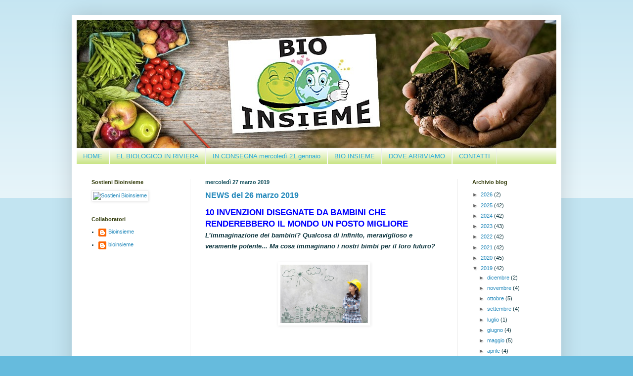

--- FILE ---
content_type: text/html; charset=UTF-8
request_url: https://bioinsieme.blogspot.com/2019/03/
body_size: 31400
content:
<!DOCTYPE html>
<html class='v2' dir='ltr' lang='it'>
<head>
<link href='https://www.blogger.com/static/v1/widgets/335934321-css_bundle_v2.css' rel='stylesheet' type='text/css'/>
<meta content='width=1100' name='viewport'/>
<meta content='text/html; charset=UTF-8' http-equiv='Content-Type'/>
<meta content='blogger' name='generator'/>
<link href='https://bioinsieme.blogspot.com/favicon.ico' rel='icon' type='image/x-icon'/>
<link href='http://bioinsieme.blogspot.com/2019/03/' rel='canonical'/>
<link rel="alternate" type="application/atom+xml" title="Bioinsieme Associazione di promozione sociale - Atom" href="https://bioinsieme.blogspot.com/feeds/posts/default" />
<link rel="alternate" type="application/rss+xml" title="Bioinsieme Associazione di promozione sociale - RSS" href="https://bioinsieme.blogspot.com/feeds/posts/default?alt=rss" />
<link rel="service.post" type="application/atom+xml" title="Bioinsieme Associazione di promozione sociale - Atom" href="https://www.blogger.com/feeds/7215881142903136605/posts/default" />
<!--Can't find substitution for tag [blog.ieCssRetrofitLinks]-->
<meta content='http://bioinsieme.blogspot.com/2019/03/' property='og:url'/>
<meta content='Bioinsieme Associazione di promozione sociale' property='og:title'/>
<meta content='' property='og:description'/>
<title>Bioinsieme Associazione di promozione sociale: marzo 2019</title>
<style id='page-skin-1' type='text/css'><!--
/*
-----------------------------------------------
Blogger Template Style
Name:     Simple
Designer: Blogger
URL:      www.blogger.com
----------------------------------------------- */
/* Content
----------------------------------------------- */
body {
font: normal normal 11px Arial, Tahoma, Helvetica, FreeSans, sans-serif;
color: #0c343d;
background: #66bbdd none repeat scroll top left;
padding: 0 40px 40px 40px;
}
html body .region-inner {
min-width: 0;
max-width: 100%;
width: auto;
}
h2 {
font-size: 22px;
}
a:link {
text-decoration:none;
color: #2288bb;
}
a:visited {
text-decoration:none;
color: #888888;
}
a:hover {
text-decoration:underline;
color: #33aaff;
}
.body-fauxcolumn-outer .fauxcolumn-inner {
background: transparent url(https://resources.blogblog.com/blogblog/data/1kt/simple/body_gradient_tile_light.png) repeat scroll top left;
_background-image: none;
}
.body-fauxcolumn-outer .cap-top {
position: absolute;
z-index: 1;
height: 400px;
width: 100%;
}
.body-fauxcolumn-outer .cap-top .cap-left {
width: 100%;
background: transparent url(https://resources.blogblog.com/blogblog/data/1kt/simple/gradients_light.png) repeat-x scroll top left;
_background-image: none;
}
.content-outer {
-moz-box-shadow: 0 0 40px rgba(0, 0, 0, .15);
-webkit-box-shadow: 0 0 5px rgba(0, 0, 0, .15);
-goog-ms-box-shadow: 0 0 10px #333333;
box-shadow: 0 0 40px rgba(0, 0, 0, .15);
margin-bottom: 1px;
}
.content-inner {
padding: 10px 10px;
}
.content-inner {
background-color: #ffffff;
}
/* Header
----------------------------------------------- */
.header-outer {
background: transparent none repeat-x scroll 0 -400px;
_background-image: none;
}
.Header h1 {
font: normal normal 50px Arial, Tahoma, Helvetica, FreeSans, sans-serif;
color: #0c343d;
text-shadow: -1px -1px 1px rgba(0, 0, 0, .2);
}
.Header h1 a {
color: #0c343d;
}
.Header .description {
font-size: 140%;
color: #777777;
}
.header-inner .Header .titlewrapper {
padding: 22px 30px;
}
.header-inner .Header .descriptionwrapper {
padding: 0 30px;
}
/* Tabs
----------------------------------------------- */
.tabs-inner .section:first-child {
border-top: 1px solid #eeeeee;
}
.tabs-inner .section:first-child ul {
margin-top: -1px;
border-top: 1px solid #eeeeee;
border-left: 0 solid #eeeeee;
border-right: 0 solid #eeeeee;
}
.tabs-inner .widget ul {
background: #bbdd66 url(https://resources.blogblog.com/blogblog/data/1kt/simple/gradients_light.png) repeat-x scroll 0 -800px;
_background-image: none;
border-bottom: 1px solid #eeeeee;
margin-top: 0;
margin-left: -30px;
margin-right: -30px;
}
.tabs-inner .widget li a {
display: inline-block;
padding: .6em 1em;
font: normal normal 13px Arial, Tahoma, Helvetica, FreeSans, sans-serif;
color: #2aaadd;
border-left: 1px solid #ffffff;
border-right: 1px solid #eeeeee;
}
.tabs-inner .widget li:first-child a {
border-left: none;
}
.tabs-inner .widget li.selected a, .tabs-inner .widget li a:hover {
color: #bb2188;
background-color: #ffffff;
text-decoration: none;
}
/* Columns
----------------------------------------------- */
.main-outer {
border-top: 0 solid #eeeeee;
}
.fauxcolumn-left-outer .fauxcolumn-inner {
border-right: 1px solid #eeeeee;
}
.fauxcolumn-right-outer .fauxcolumn-inner {
border-left: 1px solid #eeeeee;
}
/* Headings
----------------------------------------------- */
div.widget > h2,
div.widget h2.title {
margin: 0 0 1em 0;
font: normal bold 11px Arial, Tahoma, Helvetica, FreeSans, sans-serif;
color: #343d0c;
}
/* Widgets
----------------------------------------------- */
.widget .zippy {
color: #666666;
text-shadow: 2px 2px 1px rgba(0, 0, 0, .1);
}
.widget .popular-posts ul {
list-style: none;
}
/* Posts
----------------------------------------------- */
h2.date-header {
font: normal bold 11px Arial, Tahoma, Helvetica, FreeSans, sans-serif;
}
.date-header span {
background-color: transparent;
color: #134f5c;
padding: inherit;
letter-spacing: inherit;
margin: inherit;
}
.main-inner {
padding-top: 30px;
padding-bottom: 30px;
}
.main-inner .column-center-inner {
padding: 0 15px;
}
.main-inner .column-center-inner .section {
margin: 0 15px;
}
.post {
margin: 0 0 25px 0;
}
h3.post-title, .comments h4 {
font: normal bold 16px Arial, Tahoma, Helvetica, FreeSans, sans-serif;
margin: .75em 0 0;
}
.post-body {
font-size: 110%;
line-height: 1.4;
position: relative;
}
.post-body img, .post-body .tr-caption-container, .Profile img, .Image img,
.BlogList .item-thumbnail img {
padding: 2px;
background: #ffffff;
border: 1px solid #eeeeee;
-moz-box-shadow: 1px 1px 5px rgba(0, 0, 0, .1);
-webkit-box-shadow: 1px 1px 5px rgba(0, 0, 0, .1);
box-shadow: 1px 1px 5px rgba(0, 0, 0, .1);
}
.post-body img, .post-body .tr-caption-container {
padding: 5px;
}
.post-body .tr-caption-container {
color: #0c343d;
}
.post-body .tr-caption-container img {
padding: 0;
background: transparent;
border: none;
-moz-box-shadow: 0 0 0 rgba(0, 0, 0, .1);
-webkit-box-shadow: 0 0 0 rgba(0, 0, 0, .1);
box-shadow: 0 0 0 rgba(0, 0, 0, .1);
}
.post-header {
margin: 0 0 1.5em;
line-height: 1.6;
font-size: 90%;
}
.post-footer {
margin: 20px -2px 0;
padding: 5px 10px;
color: #666666;
background-color: #f9f9f9;
border-bottom: 1px solid #eeeeee;
line-height: 1.6;
font-size: 90%;
}
#comments .comment-author {
padding-top: 1.5em;
border-top: 1px solid #eeeeee;
background-position: 0 1.5em;
}
#comments .comment-author:first-child {
padding-top: 0;
border-top: none;
}
.avatar-image-container {
margin: .2em 0 0;
}
#comments .avatar-image-container img {
border: 1px solid #eeeeee;
}
/* Comments
----------------------------------------------- */
.comments .comments-content .icon.blog-author {
background-repeat: no-repeat;
background-image: url([data-uri]);
}
.comments .comments-content .loadmore a {
border-top: 1px solid #666666;
border-bottom: 1px solid #666666;
}
.comments .comment-thread.inline-thread {
background-color: #f9f9f9;
}
.comments .continue {
border-top: 2px solid #666666;
}
/* Accents
---------------------------------------------- */
.section-columns td.columns-cell {
border-left: 1px solid #eeeeee;
}
.blog-pager {
background: transparent none no-repeat scroll top center;
}
.blog-pager-older-link, .home-link,
.blog-pager-newer-link {
background-color: #ffffff;
padding: 5px;
}
.footer-outer {
border-top: 0 dashed #bbbbbb;
}
/* Mobile
----------------------------------------------- */
body.mobile  {
background-size: auto;
}
.mobile .body-fauxcolumn-outer {
background: transparent none repeat scroll top left;
}
.mobile .body-fauxcolumn-outer .cap-top {
background-size: 100% auto;
}
.mobile .content-outer {
-webkit-box-shadow: 0 0 3px rgba(0, 0, 0, .15);
box-shadow: 0 0 3px rgba(0, 0, 0, .15);
}
.mobile .tabs-inner .widget ul {
margin-left: 0;
margin-right: 0;
}
.mobile .post {
margin: 0;
}
.mobile .main-inner .column-center-inner .section {
margin: 0;
}
.mobile .date-header span {
padding: 0.1em 10px;
margin: 0 -10px;
}
.mobile h3.post-title {
margin: 0;
}
.mobile .blog-pager {
background: transparent none no-repeat scroll top center;
}
.mobile .footer-outer {
border-top: none;
}
.mobile .main-inner, .mobile .footer-inner {
background-color: #ffffff;
}
.mobile-index-contents {
color: #0c343d;
}
.mobile-link-button {
background-color: #2288bb;
}
.mobile-link-button a:link, .mobile-link-button a:visited {
color: #ffffff;
}
.mobile .tabs-inner .section:first-child {
border-top: none;
}
.mobile .tabs-inner .PageList .widget-content {
background-color: #ffffff;
color: #bb2188;
border-top: 1px solid #eeeeee;
border-bottom: 1px solid #eeeeee;
}
.mobile .tabs-inner .PageList .widget-content .pagelist-arrow {
border-left: 1px solid #eeeeee;
}
#navbar-iframe {
display: none !important;
}
--></style>
<style id='template-skin-1' type='text/css'><!--
body {
min-width: 990px;
}
.content-outer, .content-fauxcolumn-outer, .region-inner {
min-width: 990px;
max-width: 990px;
_width: 990px;
}
.main-inner .columns {
padding-left: 230px;
padding-right: 200px;
}
.main-inner .fauxcolumn-center-outer {
left: 230px;
right: 200px;
/* IE6 does not respect left and right together */
_width: expression(this.parentNode.offsetWidth -
parseInt("230px") -
parseInt("200px") + 'px');
}
.main-inner .fauxcolumn-left-outer {
width: 230px;
}
.main-inner .fauxcolumn-right-outer {
width: 200px;
}
.main-inner .column-left-outer {
width: 230px;
right: 100%;
margin-left: -230px;
}
.main-inner .column-right-outer {
width: 200px;
margin-right: -200px;
}
#layout {
min-width: 0;
}
#layout .content-outer {
min-width: 0;
width: 800px;
}
#layout .region-inner {
min-width: 0;
width: auto;
}
body#layout div.add_widget {
padding: 8px;
}
body#layout div.add_widget a {
margin-left: 32px;
}
--></style>
<link href='https://www.blogger.com/dyn-css/authorization.css?targetBlogID=7215881142903136605&amp;zx=c2974d55-13fa-49ae-b303-cf65df6a4388' media='none' onload='if(media!=&#39;all&#39;)media=&#39;all&#39;' rel='stylesheet'/><noscript><link href='https://www.blogger.com/dyn-css/authorization.css?targetBlogID=7215881142903136605&amp;zx=c2974d55-13fa-49ae-b303-cf65df6a4388' rel='stylesheet'/></noscript>
<meta name='google-adsense-platform-account' content='ca-host-pub-1556223355139109'/>
<meta name='google-adsense-platform-domain' content='blogspot.com'/>

</head>
<body class='loading variant-pale'>
<div class='navbar section' id='navbar' name='Navbar'><div class='widget Navbar' data-version='1' id='Navbar1'><script type="text/javascript">
    function setAttributeOnload(object, attribute, val) {
      if(window.addEventListener) {
        window.addEventListener('load',
          function(){ object[attribute] = val; }, false);
      } else {
        window.attachEvent('onload', function(){ object[attribute] = val; });
      }
    }
  </script>
<div id="navbar-iframe-container"></div>
<script type="text/javascript" src="https://apis.google.com/js/platform.js"></script>
<script type="text/javascript">
      gapi.load("gapi.iframes:gapi.iframes.style.bubble", function() {
        if (gapi.iframes && gapi.iframes.getContext) {
          gapi.iframes.getContext().openChild({
              url: 'https://www.blogger.com/navbar/7215881142903136605?origin\x3dhttps://bioinsieme.blogspot.com',
              where: document.getElementById("navbar-iframe-container"),
              id: "navbar-iframe"
          });
        }
      });
    </script><script type="text/javascript">
(function() {
var script = document.createElement('script');
script.type = 'text/javascript';
script.src = '//pagead2.googlesyndication.com/pagead/js/google_top_exp.js';
var head = document.getElementsByTagName('head')[0];
if (head) {
head.appendChild(script);
}})();
</script>
</div></div>
<div class='body-fauxcolumns'>
<div class='fauxcolumn-outer body-fauxcolumn-outer'>
<div class='cap-top'>
<div class='cap-left'></div>
<div class='cap-right'></div>
</div>
<div class='fauxborder-left'>
<div class='fauxborder-right'></div>
<div class='fauxcolumn-inner'>
</div>
</div>
<div class='cap-bottom'>
<div class='cap-left'></div>
<div class='cap-right'></div>
</div>
</div>
</div>
<div class='content'>
<div class='content-fauxcolumns'>
<div class='fauxcolumn-outer content-fauxcolumn-outer'>
<div class='cap-top'>
<div class='cap-left'></div>
<div class='cap-right'></div>
</div>
<div class='fauxborder-left'>
<div class='fauxborder-right'></div>
<div class='fauxcolumn-inner'>
</div>
</div>
<div class='cap-bottom'>
<div class='cap-left'></div>
<div class='cap-right'></div>
</div>
</div>
</div>
<div class='content-outer'>
<div class='content-cap-top cap-top'>
<div class='cap-left'></div>
<div class='cap-right'></div>
</div>
<div class='fauxborder-left content-fauxborder-left'>
<div class='fauxborder-right content-fauxborder-right'></div>
<div class='content-inner'>
<header>
<div class='header-outer'>
<div class='header-cap-top cap-top'>
<div class='cap-left'></div>
<div class='cap-right'></div>
</div>
<div class='fauxborder-left header-fauxborder-left'>
<div class='fauxborder-right header-fauxborder-right'></div>
<div class='region-inner header-inner'>
<div class='header section' id='header' name='Intestazione'><div class='widget Header' data-version='1' id='Header1'>
<div id='header-inner'>
<a href='https://bioinsieme.blogspot.com/' style='display: block'>
<img alt='Bioinsieme Associazione di promozione sociale' height='259px; ' id='Header1_headerimg' src='https://blogger.googleusercontent.com/img/b/R29vZ2xl/AVvXsEgK_lPBjUd3JyceAKipJ34NDzqncX2DYrTDhJmD11mUV2N3gre2lliBlbye6YSP53nnjk9vmigyiHOzhYCz0m9EeIz-xjtbiWjAx-fDztOXzzAJ-g3xul6okouVnyf0ds7SS-JhdqmVX7g/s1600/testata.jpg' style='display: block' width='970px; '/>
</a>
</div>
</div></div>
</div>
</div>
<div class='header-cap-bottom cap-bottom'>
<div class='cap-left'></div>
<div class='cap-right'></div>
</div>
</div>
</header>
<div class='tabs-outer'>
<div class='tabs-cap-top cap-top'>
<div class='cap-left'></div>
<div class='cap-right'></div>
</div>
<div class='fauxborder-left tabs-fauxborder-left'>
<div class='fauxborder-right tabs-fauxborder-right'></div>
<div class='region-inner tabs-inner'>
<div class='tabs section' id='crosscol' name='Multi-colonne'><div class='widget PageList' data-version='1' id='PageList1'>
<h2>Pagine</h2>
<div class='widget-content'>
<ul>
<li>
<a href='https://bioinsieme.blogspot.com/'>HOME</a>
</li>
<li>
<a href='https://bioinsieme.blogspot.com/p/el-biologico-in-riviera.html'>EL BIOLOGICO IN RIVIERA</a>
</li>
<li>
<a href='https://bioinsieme.blogspot.com/p/el-biologico-in-riviera_18.html'>IN CONSEGNA mercoledì 21 gennaio</a>
</li>
<li>
<a href='https://bioinsieme.blogspot.com/p/bioinsieme.html'>BIO INSIEME</a>
</li>
<li>
<a href='https://bioinsieme.blogspot.com/p/dove-arriviamo_19.html'>DOVE ARRIVIAMO</a>
</li>
<li>
<a href='https://bioinsieme.blogspot.com/p/contatti.html'>CONTATTI</a>
</li>
</ul>
<div class='clear'></div>
</div>
</div></div>
<div class='tabs no-items section' id='crosscol-overflow' name='Cross-Column 2'></div>
</div>
</div>
<div class='tabs-cap-bottom cap-bottom'>
<div class='cap-left'></div>
<div class='cap-right'></div>
</div>
</div>
<div class='main-outer'>
<div class='main-cap-top cap-top'>
<div class='cap-left'></div>
<div class='cap-right'></div>
</div>
<div class='fauxborder-left main-fauxborder-left'>
<div class='fauxborder-right main-fauxborder-right'></div>
<div class='region-inner main-inner'>
<div class='columns fauxcolumns'>
<div class='fauxcolumn-outer fauxcolumn-center-outer'>
<div class='cap-top'>
<div class='cap-left'></div>
<div class='cap-right'></div>
</div>
<div class='fauxborder-left'>
<div class='fauxborder-right'></div>
<div class='fauxcolumn-inner'>
</div>
</div>
<div class='cap-bottom'>
<div class='cap-left'></div>
<div class='cap-right'></div>
</div>
</div>
<div class='fauxcolumn-outer fauxcolumn-left-outer'>
<div class='cap-top'>
<div class='cap-left'></div>
<div class='cap-right'></div>
</div>
<div class='fauxborder-left'>
<div class='fauxborder-right'></div>
<div class='fauxcolumn-inner'>
</div>
</div>
<div class='cap-bottom'>
<div class='cap-left'></div>
<div class='cap-right'></div>
</div>
</div>
<div class='fauxcolumn-outer fauxcolumn-right-outer'>
<div class='cap-top'>
<div class='cap-left'></div>
<div class='cap-right'></div>
</div>
<div class='fauxborder-left'>
<div class='fauxborder-right'></div>
<div class='fauxcolumn-inner'>
</div>
</div>
<div class='cap-bottom'>
<div class='cap-left'></div>
<div class='cap-right'></div>
</div>
</div>
<!-- corrects IE6 width calculation -->
<div class='columns-inner'>
<div class='column-center-outer'>
<div class='column-center-inner'>
<div class='main section' id='main' name='Principale'><div class='widget Blog' data-version='1' id='Blog1'>
<div class='blog-posts hfeed'>

          <div class="date-outer">
        
<h2 class='date-header'><span>mercoledì 27 marzo 2019</span></h2>

          <div class="date-posts">
        
<div class='post-outer'>
<div class='post hentry uncustomized-post-template' itemprop='blogPost' itemscope='itemscope' itemtype='http://schema.org/BlogPosting'>
<meta content='https://blogger.googleusercontent.com/img/proxy/[base64]s0-d-e1-ft' itemprop='image_url'/>
<meta content='7215881142903136605' itemprop='blogId'/>
<meta content='6354989803521184748' itemprop='postId'/>
<a name='6354989803521184748'></a>
<h3 class='post-title entry-title' itemprop='name'>
<a href='https://bioinsieme.blogspot.com/2019/03/news-del-26-marzo-2019.html'>NEWS del 26 marzo 2019</a>
</h3>
<div class='post-header'>
<div class='post-header-line-1'></div>
</div>
<div class='post-body entry-content' id='post-body-6354989803521184748' itemprop='description articleBody'>
<div style="text-align: left;">
<span style="background-color: white; color: #202020; font-family: &quot;tahoma&quot; , &quot;verdana&quot; , &quot;segoe&quot; , sans-serif; font-size: 17px; text-align: center;"><span style="font-family: &quot;tahoma&quot; , &quot;verdana&quot; , &quot;segoe&quot; , sans-serif;"><a data-saferedirecturl="https://www.google.com/url?q=https://ORG.us9.list-manage.com/track/click?u%3D3d53d1014cfc53df126b69623%26id%3Db5b4f748e3%26e%3D20a59d94cb&amp;source=gmail&amp;ust=1553768214724000&amp;usg=AFQjCNFlEmHK-y_76r1NN-XbqsCfnA8KLQ" href="https://org.us9.list-manage.com/track/click?u=3d53d1014cfc53df126b69623&amp;id=b5b4f748e3&amp;e=20a59d94cb" style="color: #007c89;" target="_blank"><span style="color: blue;"><strong>10 INVENZIONI DISEGNATE DA BAMBINI CHE RENDEREBBERO IL MONDO UN POSTO MIGLIORE</strong></span></a></span></span></div>
<em style="font-family: tahoma, verdana, segoe, sans-serif; font-size: 16px; text-align: center;"><strong><span style="font-size: 13px;"><span style="font-family: &quot;tahoma&quot; , &quot;verdana&quot; , &quot;segoe&quot; , sans-serif;">L&#8217;immaginazione dei bambini? Qualcosa di infinito, meraviglioso e veramente potente... Ma cosa immaginano i nostri bimbi per il loro futuro?</span></span></strong></em><br />
<span style="background-color: white; font-family: &quot;tahoma&quot; , &quot;verdana&quot; , &quot;segoe&quot; , sans-serif; font-size: 16px; text-align: center;"></span><br />
<div style="text-align: center;">
<span style="background-color: white; font-family: &quot;tahoma&quot; , &quot;verdana&quot; , &quot;segoe&quot; , sans-serif; font-size: 16px; text-align: center;"><em><strong><span style="font-size: 13px;"><span style="font-family: &quot;tahoma&quot; , &quot;verdana&quot; , &quot;segoe&quot; , sans-serif;"><img class="CToWUd a6T" height="118" src="https://blogger.googleusercontent.com/img/proxy/[base64]s0-d-e1-ft" style="border: 0px; height: 118px; margin: 0px; outline: none; width: 177px;" tabindex="0" width="177" /></span></span></strong></em></span></div>
<span style="background-color: white; font-family: &quot;tahoma&quot; , &quot;verdana&quot; , &quot;segoe&quot; , sans-serif; font-size: 16px; text-align: center;">
</span><span style="background-color: white; color: #202020; font-family: &quot;tahoma&quot; , &quot;verdana&quot; , &quot;segoe&quot; , sans-serif; font-size: 16px; text-align: center;"></span><br />
<div style="background-color: white; color: #202020; font-family: Tahoma, Verdana, Segoe, sans-serif; font-size: 16px; line-height: 24px; margin-bottom: 10px; margin-top: 10px; padding: 0px;">
<br /></div>
<div style="background-color: white; color: #202020; font-family: Tahoma, Verdana, Segoe, sans-serif; font-size: 16px; line-height: 24px; margin-bottom: 10px; margin-top: 10px; padding: 0px; text-align: center;">
<br /></div>
<div style="background-color: white; color: #202020; font-family: Tahoma, Verdana, Segoe, sans-serif; font-size: 16px; line-height: 24px; margin-bottom: 10px; margin-top: 10px; padding: 0px; text-align: center;">
<strong><span style="color: blue;"><span style="font-family: &quot;tahoma&quot; , serif;"><span style="font-size: large;"><u>APPUNTAMENTI</u></span></span></span></strong></div>
<div style="background-color: white; color: #202020; font-family: Tahoma, Verdana, Segoe, sans-serif; font-size: 16px; line-height: 24px; margin-bottom: 10px; margin-top: 10px; padding: 0px;">
<span style="font-size: 12px;"><span style="font-family: &quot;tahoma&quot; , &quot;verdana&quot; , &quot;segoe&quot; , sans-serif;"><a data-saferedirecturl="https://www.google.com/url?q=https://ORG.us9.list-manage.com/track/click?u%3D3d53d1014cfc53df126b69623%26id%3D1015c74528%26e%3D20a59d94cb&amp;source=gmail&amp;ust=1553768214726000&amp;usg=AFQjCNGg-GKuSytRFE-JXS_lMqJ243080w" href="https://org.us9.list-manage.com/track/click?u=3d53d1014cfc53df126b69623&amp;id=1015c74528&amp;e=20a59d94cb" style="color: #007c89;" target="_blank"><span style="color: black;"><strong><span style="background-color: yellow;">FOOD COOP - MANGIARE CONSAPEVOLE TRA VENEZIA E TREVISO</span></strong></span></a></span></span><br />
<span style="font-size: 12px;"><span style="font-family: &quot;tahoma&quot; , &quot;verdana&quot; , &quot;segoe&quot; , sans-serif;">26 MARZO&nbsp;ore 20:45 presso Cinema Teatro Busan - Mogliano Veneto.&nbsp;</span></span><span style="font-size: 12px;"><span style="font-family: &quot;tahoma&quot; , &quot;verdana&quot; , &quot;segoe&quot; , sans-serif;">Food Coop: documentario per far conoscere un&#8217;alternativa all'attuale insostenibile metodo di produzione e consumo di cibo.&nbsp;A seguito della proiezione ci sarà un breve momento di confronto con tisane di OltreConfin Distretto di Economia Solidale<br />L'evento si inserisce in un percorso che tratta i temi delle Politiche del Cibo Locale e ci avvicinano all&#8217;evento &#8220;COLTIVARE BENE, MANGIARE SANO&#8221; che si terrà il 6 Aprile a Mogliano.&nbsp;</span></span><span style="font-size: 12px;"><span style="font-family: &quot;tahoma&quot; , &quot;verdana&quot; , &quot;segoe&quot; , sans-serif;"><a data-saferedirecturl="https://www.google.com/url?q=https://ORG.us9.list-manage.com/track/click?u%3D3d53d1014cfc53df126b69623%26id%3D24bec3da9e%26e%3D20a59d94cb&amp;source=gmail&amp;ust=1553768214726000&amp;usg=AFQjCNGtP-NkSXw1am1cWzZ_hptHcWitIw" href="https://org.us9.list-manage.com/track/click?u=3d53d1014cfc53df126b69623&amp;id=24bec3da9e&amp;e=20a59d94cb" style="color: #007c89;" target="_blank">Clicca qui per l'evento facebook</a>.</span></span></div>
<div style="background-color: white; color: #202020; font-family: Tahoma, Verdana, Segoe, sans-serif; font-size: 16px; line-height: 24px; margin-bottom: 10px; margin-top: 10px; padding: 0px;">
<br />
<span style="font-size: 12px;"><span style="font-family: &quot;tahoma&quot; , &quot;verdana&quot; , &quot;segoe&quot; , sans-serif;"><a data-saferedirecturl="https://www.google.com/url?q=https://ORG.us9.list-manage.com/track/click?u%3D3d53d1014cfc53df126b69623%26id%3D77d7773c6f%26e%3D20a59d94cb&amp;source=gmail&amp;ust=1553768214726000&amp;usg=AFQjCNFQAyh74WT0mdOKUQV0WAT35VITJg" href="https://org.us9.list-manage.com/track/click?u=3d53d1014cfc53df126b69623&amp;id=77d7773c6f&amp;e=20a59d94cb" style="color: #007c89;" target="_blank"><span style="color: black;"><strong><span style="background-color: yellow;">UNA VITA A IMPATTO ZERO</span></strong></span></a></span></span><br />
<span style="font-size: 12px;"><span style="font-family: &quot;tahoma&quot; , &quot;verdana&quot; , &quot;segoe&quot; , sans-serif;">Mercoledì 27 marzo - Via Rimini, 20, 31021 Mogliano Veneto TV, Italia.&nbsp;</span></span><span style="font-size: 12px;"><span style="font-family: &quot;tahoma&quot; , &quot;verdana&quot; , &quot;segoe&quot; , sans-serif;">Una vita a impatto zero è possibile? quali soluzioni possiamo adottare nel nostro piccolo per lasciare alle generazioni future la possibilità di gustare la bellezza del pianeta? Condivideremo le nostre idee, accresceremo la nostra consapevolezza, guidati dalla moderatrice dott.ssa Rudatis, laureata in Ingegneria Ambientale all'università di Padova. Vi aspettiamo carichi di domande e di idee sul tema rifiuti e sostenibilità!&nbsp;</span></span><span style="font-size: 12px;"><span style="font-family: &quot;tahoma&quot; , &quot;verdana&quot; , &quot;segoe&quot; , sans-serif;"><a data-saferedirecturl="https://www.google.com/url?q=https://ORG.us9.list-manage.com/track/click?u%3D3d53d1014cfc53df126b69623%26id%3D5d777afa4c%26e%3D20a59d94cb&amp;source=gmail&amp;ust=1553768214726000&amp;usg=AFQjCNGEMNYUBBXkFK9swN0BpDknzSYSbQ" href="https://org.us9.list-manage.com/track/click?u=3d53d1014cfc53df126b69623&amp;id=5d777afa4c&amp;e=20a59d94cb" style="color: #007c89;" target="_blank">Clicca qui per l'evento facebook.</a></span></span></div>
<div style="background-color: white; color: #202020; font-family: Tahoma, Verdana, Segoe, sans-serif; font-size: 16px; line-height: 24px; margin-bottom: 10px; margin-top: 10px; padding: 0px;">
<br />
<span style="font-size: 12px;"><span style="font-family: &quot;tahoma&quot; , &quot;verdana&quot; , &quot;segoe&quot; , sans-serif;"><a data-saferedirecturl="https://www.google.com/url?q=https://ORG.us9.list-manage.com/track/click?u%3D3d53d1014cfc53df126b69623%26id%3D3ca5e00d61%26e%3D20a59d94cb&amp;source=gmail&amp;ust=1553768214726000&amp;usg=AFQjCNF-65SCmErYFoMIwNb3VPj50rnp9g" href="https://org.us9.list-manage.com/track/click?u=3d53d1014cfc53df126b69623&amp;id=3ca5e00d61&amp;e=20a59d94cb" style="color: #007c89;" target="_blank"><span style="color: black;"><strong><span style="background-color: yellow;">MUSON INCAMMINO</span></strong></span></a><br />II&#176; Edizione &#8211; 2019.&nbsp;Incontri / Eventi / Camminate.&nbsp;</span></span><span style="font-size: 12px;"><span style="font-family: &quot;tahoma&quot; , &quot;verdana&quot; , &quot;segoe&quot; , sans-serif;">Barchessa di Villa Errera&nbsp;-&nbsp;Teatro Belvedere&nbsp;Mirano (VE).&nbsp;</span></span><span style="font-size: 12px;"><span style="font-family: &quot;tahoma&quot; , &quot;verdana&quot; , &quot;segoe&quot; , sans-serif;">Marzo / Aprile 2019</span></span></div>
<div style="background-color: white; color: #202020; font-family: Tahoma, Verdana, Segoe, sans-serif; font-size: 16px; line-height: 24px; margin-bottom: 10px; margin-top: 10px; padding: 0px;">
<br />
<span style="font-size: 12px;"><span style="font-family: &quot;tahoma&quot; , &quot;verdana&quot; , &quot;segoe&quot; , sans-serif;"><span style="color: black;"><strong><span style="background-color: yellow;">COLTIVARE BENE, MANGIARE SANO</span></strong></span><br />Sabato 6 aprile 2019 presso Sala Granziol, Preganziol (TV) ore 14:30 &#8211; 19:00.&nbsp;È possibile avere cibo sano e di qualità (a costi e prezzi equi) anche nelle città? Incontro pubblico con i professori Andrea Calori (EStà - Economia e Sostenibilità) e Francesca Forno (Università di Trento) per dialogare sulle politiche del cibo e costruire con le amministrazioni una proposta chiara e concreta di food policy per il territorio.</span></span></div>
<div style="background-color: white; color: #202020; font-family: Tahoma, Verdana, Segoe, sans-serif; font-size: 16px; line-height: 24px; margin-bottom: 10px; margin-top: 10px; padding: 0px; text-align: center;">
<br />
<br />
<span style="font-size: 27px;"><strong><span style="color: blue;"><span style="font-family: &quot;tahoma&quot; , serif;"><u>N E W S</u></span></span></strong></span></div>
<div style="background-color: white; color: #202020; font-family: Tahoma, Verdana, Segoe, sans-serif; font-size: 16px;">
<a data-saferedirecturl="https://www.google.com/url?q=https://ORG.us9.list-manage.com/track/click?u%3D3d53d1014cfc53df126b69623%26id%3D78a44ec685%26e%3D20a59d94cb&amp;source=gmail&amp;ust=1553768214726000&amp;usg=AFQjCNHiv1aheENoISFnPQ6Cnvq6nLdMkg" href="https://org.us9.list-manage.com/track/click?u=3d53d1014cfc53df126b69623&amp;id=78a44ec685&amp;e=20a59d94cb" style="color: #007c89;" target="_blank"><span style="color: black;"><strong><span style="font-size: 12px;"><span style="font-family: &quot;tahoma&quot; , &quot;verdana&quot; , &quot;segoe&quot; , sans-serif;"><span style="background-color: yellow;">Don Ciotti e la carica dei cinquantamila in piazza a Padova. Ragazzi ribellatevi!</span></span></span></strong></span></a><br />
<span style="font-size: 12px;"><span style="font-family: &quot;tahoma&quot; , &quot;verdana&quot; , &quot;segoe&quot; , sans-serif;">Da Prato della Valle l'accorato appello del fondatore di Libera che esorta le nuove generazioni a non abbassare la testa di fronte alla criminalità organizzata. &#8220;I veri nemici sono le mafie, non i migranti&#8221;.</span></span></div>
<div style="background-color: white; color: #202020; font-family: Tahoma, Verdana, Segoe, sans-serif; font-size: 16px; text-align: center;">
<span style="font-size: 12px;"><span style="font-family: &quot;tahoma&quot; , &quot;verdana&quot; , &quot;segoe&quot; , sans-serif;"><img class="CToWUd a6T" height="103" src="https://blogger.googleusercontent.com/img/proxy/[base64]s0-d-e1-ft" style="border: 0px; cursor: pointer; height: 103px; margin: 0px; outline: none; width: 155px;" tabindex="0" width="155" /></span></span></div>
<div style="background-color: white; color: #202020; font-family: Tahoma, Verdana, Segoe, sans-serif; font-size: 16px; line-height: 24px; margin-bottom: 10px; margin-top: 10px; padding: 0px;">
<br />
<span style="font-size: 12px;"><span style="font-family: &quot;tahoma&quot; , &quot;verdana&quot; , &quot;segoe&quot; , sans-serif;"><a data-saferedirecturl="https://www.google.com/url?q=https://ORG.us9.list-manage.com/track/click?u%3D3d53d1014cfc53df126b69623%26id%3D7e0fb46371%26e%3D20a59d94cb&amp;source=gmail&amp;ust=1553768214726000&amp;usg=AFQjCNGiEBaFVZDdmxQZM1EHJpEOfWAq2A" href="https://org.us9.list-manage.com/track/click?u=3d53d1014cfc53df126b69623&amp;id=7e0fb46371&amp;e=20a59d94cb" style="color: #007c89;" target="_blank"><span style="color: black;"><strong><span style="background-color: yellow;">Una banana a colazione</span></strong></span></a></span></span><br />
<span style="font-size: 12px;"><span style="font-family: &quot;tahoma&quot; , &quot;verdana&quot; , &quot;segoe&quot; , sans-serif;">Perché usare dei pretesti per sminuire Greta Thunberg e la protesta dei giovani, degli studenti che lottano contro i cambiamenti climatici? La risposta non c&#8217;è, ma le distrazioni di massa, in questo caso, non funzionano.</span></span></div>
<div style="background-color: white; color: #202020; font-family: Tahoma, Verdana, Segoe, sans-serif; font-size: 16px; line-height: 24px; margin-bottom: 10px; margin-top: 10px; padding: 0px; text-align: center;">
<span style="font-size: 12px;"><span style="font-family: &quot;tahoma&quot; , &quot;verdana&quot; , &quot;segoe&quot; , sans-serif;"><img class="CToWUd a6T" height="116" src="https://blogger.googleusercontent.com/img/proxy/[base64]s0-d-e1-ft" style="border: 0px; cursor: pointer; height: 116px; margin: 0px; outline: none; width: 155px;" tabindex="0" width="155" /></span></span></div>
<div style="background-color: white; color: #202020; font-family: Tahoma, Verdana, Segoe, sans-serif; font-size: 16px; line-height: 24px; margin-bottom: 10px; margin-top: 10px; padding: 0px;">
<br />
<span style="font-size: 12px;"><span style="font-family: &quot;tahoma&quot; , &quot;verdana&quot; , &quot;segoe&quot; , sans-serif;"><a data-saferedirecturl="https://www.google.com/url?q=https://ORG.us9.list-manage.com/track/click?u%3D3d53d1014cfc53df126b69623%26id%3D073d20be19%26e%3D20a59d94cb&amp;source=gmail&amp;ust=1553768214726000&amp;usg=AFQjCNFqotOB2ajwptqg4b6Alcfg-APMxg" href="https://org.us9.list-manage.com/track/click?u=3d53d1014cfc53df126b69623&amp;id=073d20be19&amp;e=20a59d94cb" style="color: #007c89;" target="_blank"><span style="color: black;"><strong><span style="background-color: yellow;">Moby pubblica altre 4 ore di musica ambient per il sonno e la calma</span></strong></span></a></span></span><br />
<span style="font-size: 12px;"><span style="font-family: &quot;tahoma&quot; , &quot;verdana&quot; , &quot;segoe&quot; , sans-serif;">A tre anni dal suo album di musica ambient condiviso gratuitamente, Moby diffonde il seguito di Long Ambients tramite un'app dedicata alla meditazione.</span></span></div>
<div style="background-color: white; color: #202020; font-family: Tahoma, Verdana, Segoe, sans-serif; font-size: 16px; line-height: 24px; margin-bottom: 10px; margin-top: 10px; padding: 0px; text-align: center;">
<span style="font-size: 12px;"><span style="font-family: &quot;tahoma&quot; , &quot;verdana&quot; , &quot;segoe&quot; , sans-serif;"><img class="CToWUd a6T" height="99" src="https://blogger.googleusercontent.com/img/proxy/[base64]s0-d-e1-ft" style="border: 0px; cursor: pointer; height: 99px; margin: 0px; outline: none; width: 177px;" tabindex="0" width="177" /></span></span></div>
<div style="background-color: white; color: #202020; font-family: Tahoma, Verdana, Segoe, sans-serif; font-size: 16px; line-height: 24px; margin-bottom: 10px; margin-top: 10px; padding: 0px;">
<br />
<a data-saferedirecturl="https://www.google.com/url?q=https://ORG.us9.list-manage.com/track/click?u%3D3d53d1014cfc53df126b69623%26id%3De889a0949b%26e%3D20a59d94cb&amp;source=gmail&amp;ust=1553768214727000&amp;usg=AFQjCNFH8mxsaBN2SfcU3wOVMdYLyYl4mQ" href="https://org.us9.list-manage.com/track/click?u=3d53d1014cfc53df126b69623&amp;id=e889a0949b&amp;e=20a59d94cb" style="color: #007c89;" target="_blank"><span style="color: black;"><strong><span style="font-size: 12px;"><span style="font-family: &quot;tahoma&quot; , &quot;verdana&quot; , &quot;segoe&quot; , sans-serif;"><span style="background-color: yellow;">Il 24 maggio ci sarà il secondo sciopero mondiale per il futuro</span></span></span></strong></span></a><br />
<span style="font-size: 12px;"><span style="font-family: &quot;tahoma&quot; , &quot;verdana&quot; , &quot;segoe&quot; , sans-serif;">Dopo il successo del 15 marzo, gli studenti di Fridays for future stanno organizzando un altro sciopero mondiale per il futuro che si terrà il 24 maggio. Con l'appoggio degli scienziati.</span></span></div>
<div style="background-color: white; color: #202020; font-family: Tahoma, Verdana, Segoe, sans-serif; font-size: 16px; line-height: 24px; margin-bottom: 10px; margin-top: 10px; padding: 0px; text-align: center;">
<img class="CToWUd a6T" height="116" src="https://blogger.googleusercontent.com/img/proxy/[base64]s0-d-e1-ft" style="border: 0px; cursor: pointer; height: 116px; margin: 0px; outline: none; width: 155px;" tabindex="0" width="155" /></div>
<div style="background-color: white; color: #202020; font-family: Tahoma, Verdana, Segoe, sans-serif; font-size: 16px; line-height: 24px; margin-bottom: 10px; margin-top: 10px; padding: 0px;">
<span style="font-size: 12px;"><span style="font-family: &quot;tahoma&quot; , &quot;verdana&quot; , &quot;segoe&quot; , sans-serif;"><a data-saferedirecturl="https://www.google.com/url?q=https://ORG.us9.list-manage.com/track/click?u%3D3d53d1014cfc53df126b69623%26id%3Df5d25cd306%26e%3D20a59d94cb&amp;source=gmail&amp;ust=1553768214727000&amp;usg=AFQjCNGHn2HzD3SXOVvnxx9yAirmfz2WSQ" href="https://org.us9.list-manage.com/track/click?u=3d53d1014cfc53df126b69623&amp;id=f5d25cd306&amp;e=20a59d94cb" style="color: #007c89;" target="_blank"><span style="color: black;"><strong><span style="background-color: yellow;">Agricoltura biologica al 100%, un&#8217;alternativa al cambiamento climatico</span></strong></span></a><br />Dopo il &#8216;Friday for Future&#8217;, dalla kermesse di &#8216;FirenzeBio&#8217; un altro segnale positivo attraverso la scelta del bio, "che coinvolge" &#8211; afferma Alberto Bencistà &#8211; "20 milioni di persone in Italia"</span></span></div>
<div style="background-color: white; color: #202020; font-family: Tahoma, Verdana, Segoe, sans-serif; font-size: 16px; line-height: 24px; margin-bottom: 10px; margin-top: 10px; padding: 0px; text-align: center;">
<span style="font-size: 12px;"><span style="font-family: &quot;tahoma&quot; , &quot;verdana&quot; , &quot;segoe&quot; , sans-serif;"><img class="CToWUd a6T" height="101" src="https://blogger.googleusercontent.com/img/proxy/[base64]s0-d-e1-ft" style="border: 0px; cursor: pointer; height: 101px; margin: 0px; outline: none; width: 155px;" tabindex="0" width="155" /></span></span></div>
<div style="background-color: white; color: #202020; font-family: Tahoma, Verdana, Segoe, sans-serif; font-size: 16px; line-height: 24px; margin-bottom: 10px; margin-top: 10px; padding: 0px;">
<br />
<a data-saferedirecturl="https://www.google.com/url?q=https://ORG.us9.list-manage.com/track/click?u%3D3d53d1014cfc53df126b69623%26id%3D44e3dc634e%26e%3D20a59d94cb&amp;source=gmail&amp;ust=1553768214727000&amp;usg=AFQjCNGIe_7sQQreV4QbiAy4hO0IEvzyjg" href="https://org.us9.list-manage.com/track/click?u=3d53d1014cfc53df126b69623&amp;id=44e3dc634e&amp;e=20a59d94cb" style="color: #007c89;" target="_blank"><span style="color: black;"><strong><span style="font-size: 12px;"><span style="font-family: &quot;tahoma&quot; , &quot;verdana&quot; , &quot;segoe&quot; , sans-serif;"><span style="background-color: yellow;">Van Gogh proiettato sui palazzi della città: a&nbsp;Marsiglia&nbsp;l'incredibile mostra&nbsp;immersiva</span></span></span></strong></span></a><br />
<span style="font-size: 12px;"><span style="font-family: &quot;tahoma&quot; , &quot;verdana&quot; , &quot;segoe&quot; , sans-serif;">Immaginate di&nbsp;camminare nel Campo di girasoli oppure nella sua Notte stellata.&nbsp;I capolavori di&nbsp;Van Gogh&nbsp;prendono vita nei&nbsp;Carrières de Lumières, settemila metri quadrati di arte che creano un suggestivo tour immersivo.</span></span></div>
<div style="background-color: white; color: #202020; font-family: Tahoma, Verdana, Segoe, sans-serif; font-size: 16px; line-height: 24px; margin-bottom: 10px; margin-top: 10px; padding: 0px; text-align: center;">
<span style="font-size: 12px;"><span style="font-family: &quot;tahoma&quot; , &quot;verdana&quot; , &quot;segoe&quot; , sans-serif;"><img class="CToWUd a6T" height="103" src="https://blogger.googleusercontent.com/img/proxy/[base64]s0-d-e1-ft" style="border: 0px; cursor: pointer; height: 103px; margin: 0px; outline: none; width: 155px;" tabindex="0" width="155" /></span></span></div>
<div style="background-color: white; color: #202020; font-family: Tahoma, Verdana, Segoe, sans-serif; font-size: 16px; line-height: 24px; margin-bottom: 10px; margin-top: 10px; padding: 0px;">
<br />
<a data-saferedirecturl="https://www.google.com/url?q=https://ORG.us9.list-manage.com/track/click?u%3D3d53d1014cfc53df126b69623%26id%3D99d6d9c2a1%26e%3D20a59d94cb&amp;source=gmail&amp;ust=1553768214727000&amp;usg=AFQjCNH6mZRjKZhmT-vXVjOLDhX-WC8sXQ" href="https://org.us9.list-manage.com/track/click?u=3d53d1014cfc53df126b69623&amp;id=99d6d9c2a1&amp;e=20a59d94cb" style="color: #007c89;" target="_blank"><span style="color: black;"><strong><span style="font-size: 12px;"><span style="font-family: &quot;tahoma&quot; , &quot;verdana&quot; , &quot;segoe&quot; , sans-serif;"><span style="background-color: yellow;">Che rapporto c&#8217;è tra gli italiani e l&#8217;automobile</span></span></span></strong></span></a><br />
<span style="font-size: 12px;"><span style="font-family: &quot;tahoma&quot; , &quot;verdana&quot; , &quot;segoe&quot; , sans-serif;">Da una parte&nbsp;la poca chiarezza sugli incentivi per l&#8217;acquisto di vetture elettriche e ibride, dall&#8217;altra&nbsp;i dubbi sul diesel e sull&#8217;impatto ambientale delle varie alimentazioni. In mezzo gli italiani, sempre più confusi.</span></span></div>
<div style="background-color: white; color: #202020; font-family: Tahoma, Verdana, Segoe, sans-serif; font-size: 16px; line-height: 24px; margin-bottom: 10px; margin-top: 10px; padding: 0px; text-align: center;">
<span style="font-size: 12px;"><span style="font-family: &quot;tahoma&quot; , &quot;verdana&quot; , &quot;segoe&quot; , sans-serif;"><img class="CToWUd a6T" height="103" src="https://blogger.googleusercontent.com/img/proxy/[base64]s0-d-e1-ft" style="border: 0px; cursor: pointer; height: 103px; margin: 0px; outline: none; width: 155px;" tabindex="0" width="155" /></span></span></div>
<div style='clear: both;'></div>
</div>
<div class='post-footer'>
<div class='post-footer-line post-footer-line-1'>
<span class='post-author vcard'>
</span>
<span class='post-timestamp'>
alle
<meta content='http://bioinsieme.blogspot.com/2019/03/news-del-26-marzo-2019.html' itemprop='url'/>
<a class='timestamp-link' href='https://bioinsieme.blogspot.com/2019/03/news-del-26-marzo-2019.html' rel='bookmark' title='permanent link'><abbr class='published' itemprop='datePublished' title='2019-03-27T03:19:00-07:00'>03:19</abbr></a>
</span>
<span class='post-comment-link'>
<a class='comment-link' href='https://bioinsieme.blogspot.com/2019/03/news-del-26-marzo-2019.html#comment-form' onclick=''>
1 commento:
  </a>
</span>
<span class='post-icons'>
<span class='item-control blog-admin pid-817136932'>
<a href='https://www.blogger.com/post-edit.g?blogID=7215881142903136605&postID=6354989803521184748&from=pencil' title='Modifica post'>
<img alt='' class='icon-action' height='18' src='https://resources.blogblog.com/img/icon18_edit_allbkg.gif' width='18'/>
</a>
</span>
</span>
<div class='post-share-buttons goog-inline-block'>
<a class='goog-inline-block share-button sb-email' href='https://www.blogger.com/share-post.g?blogID=7215881142903136605&postID=6354989803521184748&target=email' target='_blank' title='Invia tramite email'><span class='share-button-link-text'>Invia tramite email</span></a><a class='goog-inline-block share-button sb-blog' href='https://www.blogger.com/share-post.g?blogID=7215881142903136605&postID=6354989803521184748&target=blog' onclick='window.open(this.href, "_blank", "height=270,width=475"); return false;' target='_blank' title='Postalo sul blog'><span class='share-button-link-text'>Postalo sul blog</span></a><a class='goog-inline-block share-button sb-twitter' href='https://www.blogger.com/share-post.g?blogID=7215881142903136605&postID=6354989803521184748&target=twitter' target='_blank' title='Condividi su X'><span class='share-button-link-text'>Condividi su X</span></a><a class='goog-inline-block share-button sb-facebook' href='https://www.blogger.com/share-post.g?blogID=7215881142903136605&postID=6354989803521184748&target=facebook' onclick='window.open(this.href, "_blank", "height=430,width=640"); return false;' target='_blank' title='Condividi su Facebook'><span class='share-button-link-text'>Condividi su Facebook</span></a><a class='goog-inline-block share-button sb-pinterest' href='https://www.blogger.com/share-post.g?blogID=7215881142903136605&postID=6354989803521184748&target=pinterest' target='_blank' title='Condividi su Pinterest'><span class='share-button-link-text'>Condividi su Pinterest</span></a>
</div>
</div>
<div class='post-footer-line post-footer-line-2'>
<span class='post-labels'>
</span>
</div>
<div class='post-footer-line post-footer-line-3'>
<span class='post-location'>
</span>
</div>
</div>
</div>
</div>

          </div></div>
        

          <div class="date-outer">
        
<h2 class='date-header'><span>mercoledì 20 marzo 2019</span></h2>

          <div class="date-posts">
        
<div class='post-outer'>
<div class='post hentry uncustomized-post-template' itemprop='blogPost' itemscope='itemscope' itemtype='http://schema.org/BlogPosting'>
<meta content='https://blogger.googleusercontent.com/img/proxy/[base64]s0-d-e1-ft' itemprop='image_url'/>
<meta content='7215881142903136605' itemprop='blogId'/>
<meta content='4290959883996941177' itemprop='postId'/>
<a name='4290959883996941177'></a>
<h3 class='post-title entry-title' itemprop='name'>
<a href='https://bioinsieme.blogspot.com/2019/03/news-del-19-marzo-2019.html'>NEWS del 19 marzo 2019</a>
</h3>
<div class='post-header'>
<div class='post-header-line-1'></div>
</div>
<div class='post-body entry-content' id='post-body-4290959883996941177' itemprop='description articleBody'>
<div style="background-color: white; color: #606060; font-family: Helvetica; font-size: 15px; text-align: center;">
<a data-saferedirecturl="https://www.google.com/url?q=https://ORG.us9.list-manage.com/track/click?u%3D3d53d1014cfc53df126b69623%26id%3D797af3f932%26e%3D20a59d94cb&amp;source=gmail&amp;ust=1553161849575000&amp;usg=AFQjCNEE1zepvdRSux_Onzs233qyw90dmQ" href="https://org.us9.list-manage.com/track/click?u=3d53d1014cfc53df126b69623&amp;id=797af3f932&amp;e=20a59d94cb" style="color: #6dc6dd; overflow-wrap: break-word;" target="_blank"><span style="color: blue;"><strong><span style="font-size: 18px;"><span style="font-family: tahoma, verdana, segoe, sans-serif;">QUANDO LA SUPERLUNA COINCIDE CON L'EQUINOZIO DI PRIMAVERA 2019: IL SIGNIFICATO SPIRITUALE</span></span></strong></span></a><br /><span style="font-size: 14px;"><span style="color: black;"><span style="font-family: tahoma, verdana, segoe, sans-serif;">La notte tra il 20 e 21 marzo ammireremo una nuova superluna e contemporaneamente si verificherà l'equinozio di primavera. Scopriamone il significato spirituale.</span></span></span></div>
<div style="background-color: white; color: #606060; font-family: Helvetica; font-size: 15px; line-height: 22.5px; margin-bottom: 1em; margin-top: 1em; padding: 0px; text-align: center;">
<span style="color: black;"><span style="font-size: 12px;"><span style="font-family: tahoma, verdana, segoe, sans-serif;"><img class="CToWUd a6T" height="103" src="https://blogger.googleusercontent.com/img/proxy/[base64]s0-d-e1-ft" style="border: 0px; cursor: pointer; height: 103px; margin: 0px; outline: none; width: 155px;" tabindex="0" width="155" /></span></span></span></div>
<div style="background-color: white; color: #606060; font-family: Helvetica; font-size: 15px; line-height: 22.5px; margin-bottom: 1em; margin-top: 1em; padding: 0px; text-align: center;">
<br /></div>
<div style="background-color: white; color: #606060; font-family: Helvetica; font-size: 15px; line-height: 22.5px; margin-bottom: 1em; margin-top: 1em; padding: 0px; text-align: center;">
<strong><span style="color: blue;"><span style="font-family: Tahoma, sans-serif;"><span style="font-size: 18pt;"><u>APPUNTAMENTI</u></span></span></span></strong></div>
<div style="background-color: white; color: #606060; font-family: Helvetica; font-size: 15px; line-height: 22.5px; margin-bottom: 1em; margin-top: 1em; padding: 0px;">
<span style="font-size: 12px;"><span style="font-family: tahoma, verdana, segoe, sans-serif;"><a data-saferedirecturl="https://www.google.com/url?q=https://ORG.us9.list-manage.com/track/click?u%3D3d53d1014cfc53df126b69623%26id%3D40c4410ed3%26e%3D20a59d94cb&amp;source=gmail&amp;ust=1553161849576000&amp;usg=AFQjCNFKGJAGjClN1MVLzcRNra59YwbqWQ" href="https://org.us9.list-manage.com/track/click?u=3d53d1014cfc53df126b69623&amp;id=40c4410ed3&amp;e=20a59d94cb" style="color: #6dc6dd; overflow-wrap: break-word;" target="_blank"><span style="color: black;"><strong><span style="background-color: yellow;">ALTINO SULLA LAGUNA. DALLA CITTÀ SVELATA ALL'INSEDIAMENTO LAGUNARE DI TORCELLO&nbsp;</span></strong></span></a></span></span><br /><span style="color: black;"><span style="font-size: 12px;"><span style="font-family: tahoma, verdana, segoe, sans-serif;">Dal 19 marzo a Padova. In concomitanza con la mostra Altino prima di Venezia. Patavium, Altinum e la laguna, visitabile in Salone fino al prossimo 14 aprile, ecco una prima occasione per scoprire le vicende di quei luoghi magici e ricchi di storia che si affacciano sulle acque lagunari. Ingresso libero.</span></span></span><br /><br /><br /><span style="color: black;"><span style="font-size: 12px;"><span style="font-family: tahoma, verdana, segoe, sans-serif;"><strong><span style="background-color: yellow;">MEMORIA E IMPEGNO</span></strong><br />Giovedì 21 marzo si concluderà la fitta serie di iniziative di Libera che si sono svolte nei mesi scorsi a Padova. Alla mattina ci sarà una manifestazione, al pomeriggio dei corsi di approfondimento tematici. Dalle ore 9:00 Piazzale Boschetti partenza del corteo, ore 11:00 Prato della Valle arrivo corteo e lettura dei nomi delle vittime innocenti delle mafie dal palco, ore 12.00 intervento finale Luigi Ciotti</span></span></span><br />&nbsp;</div>
<div style="background-color: white; color: #606060; font-family: Helvetica; font-size: 15px; line-height: 22.5px; margin-bottom: 1em; margin-top: 1em; padding: 0px;">
<span style="font-size: 12px;"><span style="font-family: tahoma, verdana, segoe, sans-serif;"><a data-saferedirecturl="https://www.google.com/url?q=https://ORG.us9.list-manage.com/track/click?u%3D3d53d1014cfc53df126b69623%26id%3Da8fa7b3a87%26e%3D20a59d94cb&amp;source=gmail&amp;ust=1553161849576000&amp;usg=AFQjCNEh3meyYv-pwJCnmo8Ai95cSmr_1A" href="https://org.us9.list-manage.com/track/click?u=3d53d1014cfc53df126b69623&amp;id=a8fa7b3a87&amp;e=20a59d94cb" style="color: #6dc6dd; overflow-wrap: break-word;" target="_blank"><span style="color: black;"><strong><span style="background-color: yellow;">DETOUR. FESTIVAL DEL CINEMA DI VIAGGIO</span></strong></span></a></span></span><br /><span style="color: black;"><span style="font-size: 12px;"><span style="font-family: tahoma, verdana, segoe, sans-serif;">22-31 marzo 2019 | Padova &#8226; Abano Terme. Alla sua settima edizione, con una nuova collocazione nel calendario e con una serie di eventi ospitati ad Abano Terme torna il primo festival cinematografico dedicato al tema del viaggio.&nbsp;</span></span></span><br />&nbsp;</div>
<div style="background-color: white; color: #606060; font-family: Helvetica; font-size: 15px; line-height: 22.5px; margin-bottom: 1em; margin-top: 1em; padding: 0px;">
<span style="font-size: 12px;"><span style="font-family: tahoma, verdana, segoe, sans-serif;"><a data-saferedirecturl="https://www.google.com/url?q=https://ORG.us9.list-manage.com/track/click?u%3D3d53d1014cfc53df126b69623%26id%3D99c6274137%26e%3D20a59d94cb&amp;source=gmail&amp;ust=1553161849576000&amp;usg=AFQjCNFYoRTg_dTsf-QY8IOb-ktudEKcPg" href="https://org.us9.list-manage.com/track/click?u=3d53d1014cfc53df126b69623&amp;id=99c6274137&amp;e=20a59d94cb" style="color: #6dc6dd; overflow-wrap: break-word;" target="_blank"><span style="color: black;"><strong><span style="background-color: yellow;">IL CIBO PER MENTE, CORPO E SPIRITO</span></strong></span></a></span></span><br /><span style="color: black;"><span style="font-size: 12px;"><span style="font-family: tahoma, verdana, segoe, sans-serif;">29 Marzo, 12 Aprile, 24 Maggio 2019 &#8211; Mestre (VE). Tre incontri per approfondire il collegamento tra mente e cibo e scoprire come e cosa mangiare per prepararsi e godere pienamente degli effetti dello yoga e della meditazione.</span></span></span><br />&nbsp;</div>
<div style="background-color: white; color: #606060; font-family: Helvetica; font-size: 15px; line-height: 22.5px; margin-bottom: 1em; margin-top: 1em; padding: 0px;">
<span style="color: black;"><strong><span style="font-size: 12px;"><span style="font-family: tahoma, verdana, segoe, sans-serif;"><span style="background-color: yellow;">COLTIVARE BENE, MANGIARE SANO</span></span></span></strong><br /><span style="font-size: 12px;"><span style="font-family: tahoma, verdana, segoe, sans-serif;">Sabato 6 aprile 2019 presso Sala Granziol, Preganziol (TV) ore 14:30 &#8211; 19:00.<br />È possibile avere cibo sano e di qualità (a costi e prezzi equi) anche nelle città? Sì, se contadini e abitanti si alleano creando reti locali solidali, fiduciarie, senza intermediazioni inutili e costose, così da poter decidere assieme come, cosa, quanto coltivare, trasformare e consumare. Incontro pubblico con i professori Andrea Calori (EStà - Economia e Sostenibilità) e Francesca Forno (Università di Trento) per dialogare sulle politiche del cibo e costruire con le amministrazioni una proposta chiara e concreta di food policy per il territorio.</span></span></span></div>
<div style="background-color: white; color: #606060; font-family: Helvetica; font-size: 15px; line-height: 22.5px; margin-bottom: 1em; margin-top: 1em; padding: 0px;">
<br />&nbsp;</div>
<div style="background-color: white; color: #606060; font-family: Helvetica; font-size: 15px; font-variant-east-asian: normal; font-variant-numeric: normal; line-height: 22.5px; margin-bottom: 1em; margin-top: 1em; padding: 0px; text-align: center;">
<span style="color: #757575;"><span style="font-family: Helvetica;"><span style="font-size: 9pt;"><strong><span style="color: blue;"><span style="font-family: Tahoma, sans-serif;"><span style="font-size: 18pt;"><u>N E W S</u></span></span></span></strong></span></span></span></div>
<div style="background-color: white; color: #606060; font-family: Helvetica; font-size: 15px;">
<br /><span style="font-size: 12px;"><span style="font-family: tahoma, verdana, segoe, sans-serif;"><a data-saferedirecturl="https://www.google.com/url?q=https://ORG.us9.list-manage.com/track/click?u%3D3d53d1014cfc53df126b69623%26id%3D618a106995%26e%3D20a59d94cb&amp;source=gmail&amp;ust=1553161849576000&amp;usg=AFQjCNGtYpMuy4cvVTlobdoZG0upfO6qnQ" href="https://org.us9.list-manage.com/track/click?u=3d53d1014cfc53df126b69623&amp;id=618a106995&amp;e=20a59d94cb" style="color: #6dc6dd; overflow-wrap: break-word;" target="_blank"><span style="color: black;"><strong><span style="background-color: yellow;">Clima, in Francia 2 milioni di cittadini trascinano il governo in tribunale</span></strong></span></a><br /><span style="color: black;">Dopo il successo della petizione L&#8217;affaire du siècle, quattro ong ecologiste depositano un ricorso contro il governo della Francia per &#8220;inazione climatica&#8221;.</span></span></span></div>
<div style="background-color: white; color: #606060; font-family: Helvetica; font-size: 15px; line-height: 22.5px; margin-bottom: 1em; margin-top: 1em; padding: 0px; text-align: center;">
<img class="CToWUd a6T" height="103" src="https://blogger.googleusercontent.com/img/proxy/[base64]s0-d-e1-ft" style="border: 0px; cursor: pointer; height: 103px; margin: 0px; outline: none; width: 155px;" tabindex="0" width="155" /></div>
<div style="background-color: white; color: #606060; font-family: Helvetica; font-size: 15px; line-height: 22.5px; margin-bottom: 1em; margin-top: 1em; padding: 0px;">
<br /><span style="font-size: 12px;"><span style="font-family: tahoma, verdana, segoe, sans-serif;"><a data-saferedirecturl="https://www.google.com/url?q=https://ORG.us9.list-manage.com/track/click?u%3D3d53d1014cfc53df126b69623%26id%3Df4dab54052%26e%3D20a59d94cb&amp;source=gmail&amp;ust=1553161849576000&amp;usg=AFQjCNHu_z3wwIPuitf1W5JWrJ1mi8NTgA" href="https://org.us9.list-manage.com/track/click?u=3d53d1014cfc53df126b69623&amp;id=f4dab54052&amp;e=20a59d94cb" style="color: #6dc6dd; overflow-wrap: break-word;" target="_blank"><span style="color: black;"><strong><span style="background-color: yellow;">Verso un&#8217;economia circolare del cibo</span></strong></span></a><br /><span style="color: black;">Per ogni dollaro speso per il cibo spazzatura, la società paga due dollari in costi sanitari, ambientali ed economici. La soluzione proposta dalla Ellen MacArthur Foundation.</span></span></span></div>
<div style="background-color: white; color: #606060; font-family: Helvetica; font-size: 15px; line-height: 22.5px; margin-bottom: 1em; margin-top: 1em; padding: 0px; text-align: center;">
<img class="CToWUd a6T" height="104" src="https://blogger.googleusercontent.com/img/proxy/[base64]s0-d-e1-ft" style="border: 0px; cursor: pointer; height: 104px; margin: 0px; outline: none; width: 155px;" tabindex="0" width="155" /><br />&nbsp;</div>
<div style="background-color: white; color: #606060; font-family: Helvetica; font-size: 15px; line-height: 22.5px; margin-bottom: 1em; margin-top: 1em; padding: 0px;">
<span style="font-size: 12px;"><span style="font-family: tahoma, verdana, segoe, sans-serif;"><a data-saferedirecturl="https://www.google.com/url?q=https://ORG.us9.list-manage.com/track/click?u%3D3d53d1014cfc53df126b69623%26id%3D4e2f2798f4%26e%3D20a59d94cb&amp;source=gmail&amp;ust=1553161849576000&amp;usg=AFQjCNH7uRFJGX3cP9ndiG60LYND6Z6fog" href="https://org.us9.list-manage.com/track/click?u=3d53d1014cfc53df126b69623&amp;id=4e2f2798f4&amp;e=20a59d94cb" style="color: #6dc6dd; overflow-wrap: break-word;" target="_blank"><span style="color: black;"><strong><span style="background-color: yellow;">Greta, 'non vogliamo speranze ma vostre azioni'</span></strong></span></a><br /><span style="color: black;">BERLINO - "Non vogliamo le vostre speranze, vogliamo che vi uniate a noi": comincia così il contributo della giovane attivista Greta Thunberg, pubblicato oggi su Faz online, in occasione della prima manifestazione globale per il clima.</span></span></span></div>
<div style="background-color: white; color: #606060; font-family: Helvetica; font-size: 15px; line-height: 22.5px; margin-bottom: 1em; margin-top: 1em; padding: 0px; text-align: center;">
<img class="CToWUd" height="104" src="https://blogger.googleusercontent.com/img/proxy/[base64]s0-d-e1-ft" style="border: 0px; height: 104px; margin: 0px; outline: none; width: 148px;" width="148" /></div>
<div style="background-color: white; color: #606060; font-family: Helvetica; font-size: 15px; line-height: 22.5px; margin-bottom: 1em; margin-top: 1em; padding: 0px;">
<br /><span style="font-family: tahoma, verdana, segoe, sans-serif;"><span style="font-size: 12px;"><a data-saferedirecturl="https://www.google.com/url?q=https://ORG.us9.list-manage.com/track/click?u%3D3d53d1014cfc53df126b69623%26id%3Da50af14a7c%26e%3D20a59d94cb&amp;source=gmail&amp;ust=1553161849577000&amp;usg=AFQjCNFY2C__F7Cg9HSM7tqmAKXhBnrSFQ" href="https://org.us9.list-manage.com/track/click?u=3d53d1014cfc53df126b69623&amp;id=a50af14a7c&amp;e=20a59d94cb" style="color: #6dc6dd; overflow-wrap: break-word;" target="_blank"><span style="color: black;"><strong><span style="background-color: yellow;">Anbi, laghi della Lombardia sotto il livello medio</span></strong></span></a><br /><span style="color: black;">I laghi della Lombardia sono sotto il livello medio stagionale, a causa delle piogge scarse, e l'irrigazione delle colture questa estate sarà difficile. Lo dice l'Anbi, l'associazione nazionale dei consorzi di bacino.</span></span></span></div>
<div style="background-color: white; color: #606060; font-family: Helvetica; font-size: 15px; line-height: 22.5px; margin-bottom: 1em; margin-top: 1em; padding: 0px; text-align: center;">
<img class="CToWUd" height="104" src="https://blogger.googleusercontent.com/img/proxy/[base64]s0-d-e1-ft" style="border: 0px; height: 104px; margin: 0px; outline: none; width: 148px;" width="148" /></div>
<div style="background-color: white; color: #606060; font-family: Helvetica; font-size: 15px; line-height: 22.5px; margin-bottom: 1em; margin-top: 1em; padding: 0px;">
<br /><span style="font-size: 12px;"><span style="font-family: tahoma, verdana, segoe, sans-serif;"><a data-saferedirecturl="https://www.google.com/url?q=https://ORG.us9.list-manage.com/track/click?u%3D3d53d1014cfc53df126b69623%26id%3D2bc7200f96%26e%3D20a59d94cb&amp;source=gmail&amp;ust=1553161849577000&amp;usg=AFQjCNHH2hvzQY-sw_JxzdYPoFgYOcuJxw" href="https://org.us9.list-manage.com/track/click?u=3d53d1014cfc53df126b69623&amp;id=2bc7200f96&amp;e=20a59d94cb" style="color: #6dc6dd; overflow-wrap: break-word;" target="_blank"><span style="color: black;"><strong><span style="background-color: yellow;">Più riciclo per salvare la terra, i rifiuti come risorsa</span></strong></span></a></span></span><br /><span style="color: black;"><span style="font-size: 12px;"><span style="font-family: tahoma, verdana, segoe, sans-serif;">Ogni anno divoriamo miliardi di tonnellate di risorse naturali per produrre beni di consumo ma aria, acqua, minerali, suolo, foreste - per citarne alcune - non sono inesauribili. Si è celebrata il 18 marzo la Giornata Mondiale del Riciclo, che vuole sensibilizzare proprio sulla necessità di riflettere su ciò che sprechiamo e gettiamo via, sul riuso di materiali e oggetti per preservare il pianeta dal sovrasfruttamento. Il problema è globale e bisogna cambiare mentalità, sia i governi sia i singoli cittadini.</span></span></span></div>
<div style="background-color: white; color: #606060; font-family: Helvetica; font-size: 15px; line-height: 22.5px; margin-bottom: 1em; margin-top: 1em; padding: 0px; text-align: center;">
<img class="CToWUd" height="104" src="https://blogger.googleusercontent.com/img/proxy/[base64]s0-d-e1-ft" style="border: 0px; height: 104px; margin: 0px; outline: none; width: 148px;" width="148" /><br />&nbsp;</div>
<div style="background-color: white; color: #606060; font-family: Helvetica; font-size: 15px; line-height: 22.5px; margin-bottom: 1em; margin-top: 1em; padding: 0px;">
<a data-saferedirecturl="https://www.google.com/url?q=https://ORG.us9.list-manage.com/track/click?u%3D3d53d1014cfc53df126b69623%26id%3Dd1081c374d%26e%3D20a59d94cb&amp;source=gmail&amp;ust=1553161849577000&amp;usg=AFQjCNHf7C5tC3-sqy8zxAwNMn6q_SMG8A" href="https://org.us9.list-manage.com/track/click?u=3d53d1014cfc53df126b69623&amp;id=d1081c374d&amp;e=20a59d94cb" style="color: #6dc6dd; overflow-wrap: break-word;" target="_blank"><span style="color: black;"><strong><span style="font-size: 12px;"><span style="font-family: tahoma, verdana, segoe, sans-serif;"><span style="background-color: yellow;">Bus in Francia solo elettrici, a Parigi siamo già al 22 per cento del parco mezzi. A Marsiglia un&#8217;intera linea.</span></span></span></strong></span></a><br /><span style="font-size: 12px;"><span style="font-family: tahoma, verdana, segoe, sans-serif;">L'obiettivo del piano, considerato di interesse nazionale, è molto ambizioso: a Parigi solo autobus elettrici in circolazione entro il 2025. Una flotta di 4.700 bus da rinnovare. A Marsiglia l'intera linea 82 coperta solo da mezzi elettrici</span></span></div>
<div style="background-color: white; color: #606060; font-family: Helvetica; font-size: 15px; line-height: 22.5px; margin-bottom: 1em; margin-top: 1em; padding: 0px; text-align: center;">
<img class="CToWUd a6T" height="103" src="https://blogger.googleusercontent.com/img/proxy/[base64]s0-d-e1-ft" style="border: 0px; cursor: pointer; height: 103px; margin: 0px; outline: none; width: 162px;" tabindex="0" width="162" /><br />&nbsp;</div>
<div style="background-color: white; color: #606060; font-family: Helvetica; font-size: 15px; line-height: 22.5px; margin-bottom: 1em; margin-top: 1em; padding: 0px;">
<br /><span style="font-size: 12px;"><span style="font-family: tahoma, verdana, segoe, sans-serif;"><a data-saferedirecturl="https://www.google.com/url?q=https://ORG.us9.list-manage.com/track/click?u%3D3d53d1014cfc53df126b69623%26id%3Dff5a19caba%26e%3D20a59d94cb&amp;source=gmail&amp;ust=1553161849577000&amp;usg=AFQjCNHdVmhs_KuSzDwEjEWNrigOn6zkyw" href="https://org.us9.list-manage.com/track/click?u=3d53d1014cfc53df126b69623&amp;id=ff5a19caba&amp;e=20a59d94cb" style="color: #6dc6dd; overflow-wrap: break-word;" target="_blank"><span style="color: black;"><strong><span style="background-color: yellow;">Sembra una grotta, ma è un tunnel realizzato con 18mila bicchieri di plastica usati</span></strong></span></a><br /><span style="color: black;">Un sub che nuota in una grotta subacquea, in un mare di plastica. Potrebbe essere un'immagine reale, vista la quantità di rifiuti che popolano i nostri mari. In realtà, si tratta di un'installazione artistica che vuole farci riflettere sul marine littering. E' un&nbsp;tunnel di plastica per denunciare il problema dell&#8217;inquinamento sempre più presente in tutto il mondo.</span></span></span></div>
<div style="background-color: white; color: #606060; font-family: Helvetica; font-size: 15px; line-height: 22.5px; margin-bottom: 1em; margin-top: 1em; padding: 0px; text-align: center;">
<span style="font-size: 12px;"><span style="font-family: tahoma, verdana, segoe, sans-serif;"><img class="CToWUd a6T" height="103" src="https://blogger.googleusercontent.com/img/proxy/[base64]s0-d-e1-ft" style="border: 0px; cursor: pointer; height: 103px; margin: 0px; outline: none; width: 155px;" tabindex="0" width="155" /></span></span></div>
<div style='clear: both;'></div>
</div>
<div class='post-footer'>
<div class='post-footer-line post-footer-line-1'>
<span class='post-author vcard'>
</span>
<span class='post-timestamp'>
alle
<meta content='http://bioinsieme.blogspot.com/2019/03/news-del-19-marzo-2019.html' itemprop='url'/>
<a class='timestamp-link' href='https://bioinsieme.blogspot.com/2019/03/news-del-19-marzo-2019.html' rel='bookmark' title='permanent link'><abbr class='published' itemprop='datePublished' title='2019-03-20T02:56:00-07:00'>02:56</abbr></a>
</span>
<span class='post-comment-link'>
<a class='comment-link' href='https://bioinsieme.blogspot.com/2019/03/news-del-19-marzo-2019.html#comment-form' onclick=''>
1 commento:
  </a>
</span>
<span class='post-icons'>
<span class='item-control blog-admin pid-817136932'>
<a href='https://www.blogger.com/post-edit.g?blogID=7215881142903136605&postID=4290959883996941177&from=pencil' title='Modifica post'>
<img alt='' class='icon-action' height='18' src='https://resources.blogblog.com/img/icon18_edit_allbkg.gif' width='18'/>
</a>
</span>
</span>
<div class='post-share-buttons goog-inline-block'>
<a class='goog-inline-block share-button sb-email' href='https://www.blogger.com/share-post.g?blogID=7215881142903136605&postID=4290959883996941177&target=email' target='_blank' title='Invia tramite email'><span class='share-button-link-text'>Invia tramite email</span></a><a class='goog-inline-block share-button sb-blog' href='https://www.blogger.com/share-post.g?blogID=7215881142903136605&postID=4290959883996941177&target=blog' onclick='window.open(this.href, "_blank", "height=270,width=475"); return false;' target='_blank' title='Postalo sul blog'><span class='share-button-link-text'>Postalo sul blog</span></a><a class='goog-inline-block share-button sb-twitter' href='https://www.blogger.com/share-post.g?blogID=7215881142903136605&postID=4290959883996941177&target=twitter' target='_blank' title='Condividi su X'><span class='share-button-link-text'>Condividi su X</span></a><a class='goog-inline-block share-button sb-facebook' href='https://www.blogger.com/share-post.g?blogID=7215881142903136605&postID=4290959883996941177&target=facebook' onclick='window.open(this.href, "_blank", "height=430,width=640"); return false;' target='_blank' title='Condividi su Facebook'><span class='share-button-link-text'>Condividi su Facebook</span></a><a class='goog-inline-block share-button sb-pinterest' href='https://www.blogger.com/share-post.g?blogID=7215881142903136605&postID=4290959883996941177&target=pinterest' target='_blank' title='Condividi su Pinterest'><span class='share-button-link-text'>Condividi su Pinterest</span></a>
</div>
</div>
<div class='post-footer-line post-footer-line-2'>
<span class='post-labels'>
</span>
</div>
<div class='post-footer-line post-footer-line-3'>
<span class='post-location'>
</span>
</div>
</div>
</div>
</div>

          </div></div>
        

          <div class="date-outer">
        
<h2 class='date-header'><span>sabato 16 marzo 2019</span></h2>

          <div class="date-posts">
        
<div class='post-outer'>
<div class='post hentry uncustomized-post-template' itemprop='blogPost' itemscope='itemscope' itemtype='http://schema.org/BlogPosting'>
<meta content='https://blogger.googleusercontent.com/img/proxy/[base64]s0-d-e1-ft' itemprop='image_url'/>
<meta content='7215881142903136605' itemprop='blogId'/>
<meta content='6879373430426616783' itemprop='postId'/>
<a name='6879373430426616783'></a>
<h3 class='post-title entry-title' itemprop='name'>
<a href='https://bioinsieme.blogspot.com/2019/03/news-del-12-marzo.html'>NEWS del 12 marzo</a>
</h3>
<div class='post-header'>
<div class='post-header-line-1'></div>
</div>
<div class='post-body entry-content' id='post-body-6879373430426616783' itemprop='description articleBody'>
<div style="background-color: white; color: #606060; font-family: Helvetica; font-size: 15px; text-align: center;">
<span style="font-size: 17px;"><a data-saferedirecturl="https://www.google.com/url?q=https://ORG.us9.list-manage.com/track/click?u%3D3d53d1014cfc53df126b69623%26id%3D551d0fff28%26e%3D20a59d94cb&amp;source=gmail&amp;ust=1552821369215000&amp;usg=AFQjCNEwdK1Me4ugy6drRdMqZXwlGatjRA" href="https://org.us9.list-manage.com/track/click?u=3d53d1014cfc53df126b69623&amp;id=551d0fff28&amp;e=20a59d94cb" style="color: #6dc6dd; overflow-wrap: break-word;" target="_blank"><span style="color: blue;"><strong><span style="font-family: tahoma, verdana, segoe, sans-serif;">OSCAR DELL&#8217;ECOTURISMO 2019: I PARCHI E I LUOGHI DA VISITARE ALMENO UNA VOLTA NELLA VITA</span></strong></span></a></span></div>
<div style="background-color: white; color: #606060; font-family: Helvetica; font-size: 15px; text-align: center;">
<span style="font-size: 12px;"><span style="font-family: tahoma, verdana, segoe, sans-serif;"><span style="color: black;">Dal Parco del pollino alle spiagge accessibili dell'Abruzzo, dalla Transiberiana di Italia all'Area Marina Protetta Tavolara Punta Coda Cavallo, in Sardegna. Sono stati assegnati gli Oscar dell&#8217;ecoturismo 2019. Ecco tutti i bellissimi parchi e i luoghi premiati, da vedere almeno una volta nella vita, e da non perdere assolutamente.</span></span></span></div>
<div style="background-color: white; color: #606060; font-family: Helvetica; font-size: 15px; text-align: center;">
<span style="font-size: 12px;"><span style="font-family: tahoma, verdana, segoe, sans-serif;"><img class="CToWUd a6T" height="103" src="https://blogger.googleusercontent.com/img/proxy/[base64]s0-d-e1-ft" style="border: 0px; cursor: pointer; height: 103px; margin: 0px; outline: none; width: 155px;" tabindex="0" width="155" /></span></span></div>
<div align="center" style="background-color: white; color: #606060; font-family: Helvetica; font-size: 15px; line-height: 22.5px; margin-bottom: 1em; margin-top: 1em; padding: 0px;">
<br /></div>
<div style="background-color: white; color: #606060; font-family: Helvetica; font-size: 15px; line-height: 22.5px; margin-bottom: 1em; margin-top: 1em; padding: 0px; text-align: center;">
<strong><span style="color: blue;"><span style="font-family: Tahoma, sans-serif;"><span style="font-size: 18pt;"><u>APPUNTAMENTI</u></span></span></span></strong></div>
<div style="background-color: white; color: #606060; font-family: Helvetica; font-size: 15px; line-height: 22.5px; margin-bottom: 1em; margin-top: 1em; padding: 0px;">
<span style="font-size: 12px;"><span style="font-family: tahoma, verdana, segoe, sans-serif;"><a data-saferedirecturl="https://www.google.com/url?q=https://ORG.us9.list-manage.com/track/click?u%3D3d53d1014cfc53df126b69623%26id%3D13c3d7b140%26e%3D20a59d94cb&amp;source=gmail&amp;ust=1552821369215000&amp;usg=AFQjCNFp7ljlwLWEEAzLIZ87QoN6mVigwA" href="https://org.us9.list-manage.com/track/click?u=3d53d1014cfc53df126b69623&amp;id=13c3d7b140&amp;e=20a59d94cb" style="color: #6dc6dd; overflow-wrap: break-word;" target="_blank"><span style="color: black;"><strong><span style="background-color: yellow;">DON CIOTTI INCONTRA GLI STUDENTI DI PADOVA&nbsp;</span></strong></span></a><br /><span style="color: black;">14 marzo - h 18:00, Teatro Ruzante.&nbsp;Gli studenti e le studentesse delle scuole e dell'Università di Padova incontrano Don Luigi Ciotti, presidente di Libera associazione, nomi e numeri contro le mafie, verso la XXIV Giornata della Memoria e dell'Impegno nel ricordo delle vittime innocenti delle mafie</span></span></span><br />&nbsp;</div>
<div style="background-color: white; color: #606060; font-family: Helvetica; font-size: 15px; line-height: 22.5px; margin-bottom: 1em; margin-top: 1em; padding: 0px;">
<span style="font-size: 12px;"><span style="font-family: tahoma, verdana, segoe, sans-serif;"><a data-saferedirecturl="https://www.google.com/url?q=https://ORG.us9.list-manage.com/track/click?u%3D3d53d1014cfc53df126b69623%26id%3D512e129679%26e%3D20a59d94cb&amp;source=gmail&amp;ust=1552821369215000&amp;usg=AFQjCNH_EZxAdMxJ0wZlKNmeaMdipUZQSw" href="https://org.us9.list-manage.com/track/click?u=3d53d1014cfc53df126b69623&amp;id=512e129679&amp;e=20a59d94cb" style="color: #6dc6dd; overflow-wrap: break-word;" target="_blank"><span style="color: black;"><strong><span style="background-color: yellow;">MARCIA GLOBALE IL 15 MARZO 2019 PER IL PIANETA</span></strong></span></a><br /><span style="color: black;">Ogni venerdì dallo scorso settembre, Greta Thunberg, sedicenne di Stoccolma, ha scioperato da scuola per piazzarsi davanti al Parlamento e protestare contro la mancanza di azione rispetto al cambiamento climatico che minaccia il pianeta. Il noto divulgatore scientifico e climatologo Luca Mercalli si è unito a loro e ha invitato tutti gli studenti a partecipare allo sciopero globale per il clima che si terrà il 15 marzo 2019.</span></span></span></div>
<div style="background-color: white; color: #606060; font-family: Helvetica; font-size: 15px; line-height: 22.5px; margin-bottom: 1em; margin-top: 1em; padding: 0px;">
<br /><span style="font-size: 12px;"><span style="font-family: tahoma, verdana, segoe, sans-serif;"><a data-saferedirecturl="https://www.google.com/url?q=https://ORG.us9.list-manage.com/track/click?u%3D3d53d1014cfc53df126b69623%26id%3Dccbacf4a46%26e%3D20a59d94cb&amp;source=gmail&amp;ust=1552821369215000&amp;usg=AFQjCNH157j4hGxThZGaqGlHwBtMoXNVNA" href="https://org.us9.list-manage.com/track/click?u=3d53d1014cfc53df126b69623&amp;id=ccbacf4a46&amp;e=20a59d94cb" style="color: #6dc6dd; overflow-wrap: break-word;" target="_blank"><span style="color: black;"><strong><span style="background-color: yellow;">VISIVAMENTE - PERFORMANCE DEL PIANISTA FRANCESCO POLLON</span></strong></span></a><br /><span style="color: black;">Sabato 16 Marzo alle ore 17:30, via Piave 67 &#8211; Mestre: il pianista Francesco Pollon eseguirà una performance di improvvisazione musicale accompagnando la sonorità del battito del cuore dei partecipanti, grazie all'installazione "Inner Music" dell'artista Davide Carraro.</span></span></span></div>
<div style="background-color: white; color: #606060; font-family: Helvetica; font-size: 15px; line-height: 22.5px; margin-bottom: 1em; margin-top: 1em; padding: 0px;">
<br /><span style="font-size: 12px;"><span style="font-family: tahoma, verdana, segoe, sans-serif;"><a data-saferedirecturl="https://www.google.com/url?q=https://ORG.us9.list-manage.com/track/click?u%3D3d53d1014cfc53df126b69623%26id%3Dde6ed71170%26e%3D20a59d94cb&amp;source=gmail&amp;ust=1552821369216000&amp;usg=AFQjCNHyYEkHAtnrg9-vCVRqTpk8KaSysw" href="https://org.us9.list-manage.com/track/click?u=3d53d1014cfc53df126b69623&amp;id=de6ed71170&amp;e=20a59d94cb" style="color: #6dc6dd; overflow-wrap: break-word;" target="_blank"><span style="color: black;"><strong><span style="background-color: yellow;">IL CIBO PER MENTE, CORPO E SPIRITO</span></strong></span></a><br /><span style="color: black;">29 Marzo, 12 Aprile, 24 Maggio 2019 &#8211; Mestre (VE). Tre incontri per approfondire il collegamento tra mente e cibo e scoprire come e cosa mangiare per prepararsi e godere pienamente degli effetti dello yoga e della meditazione.</span></span></span></div>
<div style="background-color: white; color: #606060; font-family: Helvetica; font-size: 15px; line-height: 22.5px; margin-bottom: 1em; margin-top: 1em; padding: 0px;">
<br /><span style="font-size: 12px;"><span style="font-family: tahoma, verdana, segoe, sans-serif;"><a data-saferedirecturl="https://www.google.com/url?q=https://ORG.us9.list-manage.com/track/click?u%3D3d53d1014cfc53df126b69623%26id%3Dd3c229b0cc%26e%3D20a59d94cb&amp;source=gmail&amp;ust=1552821369216000&amp;usg=AFQjCNF0JqkqhY2H-lLr6XyWLeM59PhM8Q" href="https://org.us9.list-manage.com/track/click?u=3d53d1014cfc53df126b69623&amp;id=d3c229b0cc&amp;e=20a59d94cb" style="color: #6dc6dd; overflow-wrap: break-word;" target="_blank"><span style="color: black;"><strong><span style="background-color: yellow;">COLTIVARE BENE, MANGIARE SANO</span></strong></span></a><br /><span style="color: black;">Sabato 6 aprile 2019 presso Sala Granziol, Preganziol (TV) ore 14:30 &#8211; 19:00.</span></span></span><br /><span style="color: black;"><span style="font-size: 12px;"><span style="font-family: tahoma, verdana, segoe, sans-serif;"><strong>È possibile avere cibo sano e di qualità (a costi e prezzi equi) anche nelle città?</strong>&nbsp;Sì, se contadini e abitanti si alleano creando reti locali solidali, fiduciarie, senza intermediazioni inutili e costose, così da poter decidere assieme come, cosa, quanto coltivare, trasformare e consumare. Incontro pubblico con i professori Andrea Calori (EStà - Economia e Sostenibilità) e Francesca Forno (Università di Trento.</span></span></span></div>
<div style="background-color: white; color: #606060; font-family: Helvetica; font-size: 15px; font-variant-east-asian: normal; font-variant-numeric: normal; line-height: 22.5px; margin-bottom: 1em; margin-top: 1em; padding: 0px; text-align: center;">
<br /><br /><br /><span style="color: #757575;"><span style="font-family: Helvetica;"><span style="font-size: 9pt;"><strong><span style="color: blue;"><span style="font-family: Tahoma, sans-serif;"><span style="font-size: 18pt;"><u>N E W S</u></span></span></span></strong></span></span></span></div>
<span style="background-color: white; color: #606060; font-family: Helvetica; font-size: 12px;"><span style="font-family: tahoma, verdana, segoe, sans-serif;"><a data-saferedirecturl="https://www.google.com/url?q=https://ORG.us9.list-manage.com/track/click?u%3D3d53d1014cfc53df126b69623%26id%3D8f32b1f155%26e%3D20a59d94cb&amp;source=gmail&amp;ust=1552821369216000&amp;usg=AFQjCNFhzNFU-vR-0eObXj3RQYuGg7Ykxg" href="https://org.us9.list-manage.com/track/click?u=3d53d1014cfc53df126b69623&amp;id=8f32b1f155&amp;e=20a59d94cb" style="color: #6dc6dd; overflow-wrap: break-word;" target="_blank"><span style="color: black;"><strong><span style="background-color: yellow;">Economia circolare: unica salvezza della Terra</span></strong></span></a><br /><span style="color: black;">Milena Gabanelli e Francesca Gambarini. Ogni anno l&#8217;economia mondiale consuma quasi 93 miliardi di tonnellate di materie prime tra minerali, combustibili fossili, metalli e biomassa. Di queste, solo il 9% sono riutilizzate. Il consumo di risorse è triplicato dal 1970 e potrebbe raddoppiare entro il 2050. Secondo il Global Footprint Network, per mantenere l&#8217;attuale stile di vita e di produzione, un solo Pianeta non ci basta.</span></span></span><span style="background-color: white; color: #606060; font-family: Helvetica; font-size: 15px;"></span><br />
<div style="background-color: white; color: #606060; font-family: Helvetica; font-size: 15px; line-height: 22.5px; margin-bottom: 1em; margin-top: 1em; padding: 0px; text-align: center;">
<span style="font-size: 12px;"><span style="font-family: tahoma, verdana, segoe, sans-serif;"><img class="CToWUd" height="104" src="https://blogger.googleusercontent.com/img/proxy/[base64]s0-d-e1-ft" style="border: 0px; height: 104px; margin: 0px; outline: none; width: 111px;" width="111" /></span></span><br />&nbsp;</div>
<div style="background-color: white; color: #606060; font-family: Helvetica; font-size: 15px; line-height: 22.5px; margin-bottom: 1em; margin-top: 1em; padding: 0px;">
<span style="font-size: 12px;"><span style="font-family: tahoma, verdana, segoe, sans-serif;"><a data-saferedirecturl="https://www.google.com/url?q=https://ORG.us9.list-manage.com/track/click?u%3D3d53d1014cfc53df126b69623%26id%3D97ecaed195%26e%3D20a59d94cb&amp;source=gmail&amp;ust=1552821369216000&amp;usg=AFQjCNEMOUxmvAfxlP-KOIOWqFg7yUJqxg" href="https://org.us9.list-manage.com/track/click?u=3d53d1014cfc53df126b69623&amp;id=97ecaed195&amp;e=20a59d94cb" style="color: #6dc6dd; overflow-wrap: break-word;" target="_blank"><span style="color: black;"><strong><span style="background-color: yellow;">Copenhagen, prima capitale a zero emissioni grazie alla bici</span></strong></span></a></span></span><br /><span style="font-size: 12px;"><span style="font-family: tahoma, verdana, segoe, sans-serif;"><span style="color: black;">COPENHAGEN - Entro il 2025 Copenhagen vuole diventare la prima capitale al mondo neutrale dal punto di vista delle emissioni di Co2. Il comune conta di raggiungere l'obiettivo grazie alle bici e alla mobilità ibrida, dal monopattino alle biciclette 'cargo' a quattro ruote per le consegne.</span></span></span></div>
<div style="background-color: white; color: #606060; font-family: Helvetica; font-size: 15px; line-height: 22.5px; margin-bottom: 1em; margin-top: 1em; padding: 0px; text-align: center;">
<span style="font-size: 12px;"><span style="font-family: tahoma, verdana, segoe, sans-serif;"><img class="CToWUd" height="103" src="https://blogger.googleusercontent.com/img/proxy/[base64]s0-d-e1-ft" style="border: 0px; height: 103px; margin: 0px; outline: none; width: 147px;" width="147" /></span></span><br />&nbsp;</div>
<div style="background-color: white; color: #606060; font-family: Helvetica; font-size: 15px; line-height: 22.5px; margin-bottom: 1em; margin-top: 1em; padding: 0px;">
<a data-saferedirecturl="https://www.google.com/url?q=https://ORG.us9.list-manage.com/track/click?u%3D3d53d1014cfc53df126b69623%26id%3D8e06eef752%26e%3D20a59d94cb&amp;source=gmail&amp;ust=1552821369216000&amp;usg=AFQjCNGW_ov1yeEAD0HM-tVCL-TbNLB3rw" href="https://org.us9.list-manage.com/track/click?u=3d53d1014cfc53df126b69623&amp;id=8e06eef752&amp;e=20a59d94cb" style="color: #6dc6dd; overflow-wrap: break-word;" target="_blank"><span style="color: black;"><strong><span style="font-size: 12px;"><span style="font-family: tahoma, verdana, segoe, sans-serif;"><span style="background-color: yellow;">Centinaio, lavoriamo per non gettare più eccedenze di cibo</span></span></span></strong></span></a><br /><span style="font-size: 12px;"><span style="font-family: tahoma, verdana, segoe, sans-serif;"><span style="color: black;">"Stiamo lavorando insieme a tutta la filiera agroalimentare, affinché il cibo non venga più gettato via ma dato a chi ne ha più bisogno": lo ha detto il ministro delle Politiche agricole Gian Marco Centinaio, intervenendo a un workshop sul recupero delle eccedenze alimentari a Palazzo Lombardia.</span></span></span></div>
<div style="background-color: white; color: #606060; font-family: Helvetica; font-size: 15px; line-height: 22.5px; margin-bottom: 1em; margin-top: 1em; padding: 0px; text-align: center;">
<span style="font-size: 12px;"><span style="font-family: tahoma, verdana, segoe, sans-serif;"><img class="CToWUd a6T" height="103" src="https://blogger.googleusercontent.com/img/proxy/[base64]s0-d-e1-ft" style="border: 0px; cursor: pointer; height: 103px; margin: 0px; outline: none; width: 155px;" tabindex="0" width="155" /></span></span></div>
<div style="background-color: white; color: #606060; font-family: Helvetica; font-size: 15px; line-height: 22.5px; margin-bottom: 1em; margin-top: 1em; padding: 0px;">
<br /><span style="font-size: 12px;"><span style="font-family: tahoma, verdana, segoe, sans-serif;"><a data-saferedirecturl="https://www.google.com/url?q=https://ORG.us9.list-manage.com/track/click?u%3D3d53d1014cfc53df126b69623%26id%3Dca34bb28f6%26e%3D20a59d94cb&amp;source=gmail&amp;ust=1552821369216000&amp;usg=AFQjCNF4a3s5VZqXo9QRyP32CbdtILnwcA" href="https://org.us9.list-manage.com/track/click?u=3d53d1014cfc53df126b69623&amp;id=ca34bb28f6&amp;e=20a59d94cb" style="color: #6dc6dd; overflow-wrap: break-word;" target="_blank"><span style="color: black;"><strong><span style="background-color: yellow;">Surfisti e attivisti stanno lottando per tenere il petrolio fuori da migliaia di chilometri di costa australiana</span></strong></span></a></span></span><br /><span style="font-size: 12px;"><span style="font-family: tahoma, verdana, segoe, sans-serif;"><span style="color: black;">Una compagnia energetica norvegese vuole condurre esplorazioni petrolifere al largo della Grande baia australiana. Così, è nato il movimento Fight for the Bight, per dire no al petrolio nelle immense, selvagge e incontaminate acque del sud dell'Australia.</span></span></span></div>
<div style="background-color: white; color: #606060; font-family: Helvetica; font-size: 15px; line-height: 22.5px; margin-bottom: 1em; margin-top: 1em; padding: 0px; text-align: center;">
<span style="font-size: 12px;"><span style="font-family: tahoma, verdana, segoe, sans-serif;"><img class="CToWUd" height="103" src="https://blogger.googleusercontent.com/img/proxy/[base64]s0-d-e1-ft" style="border: 0px; height: 103px; margin: 0px; outline: none; width: 138px;" width="138" /></span></span></div>
<div style="background-color: white; color: #606060; font-family: Helvetica; font-size: 15px; line-height: 22.5px; margin-bottom: 1em; margin-top: 1em; padding: 0px;">
<br /><span style="font-size: 12px;"><span style="font-family: tahoma, verdana, segoe, sans-serif;"><a data-saferedirecturl="https://www.google.com/url?q=https://ORG.us9.list-manage.com/track/click?u%3D3d53d1014cfc53df126b69623%26id%3D318998b5d8%26e%3D20a59d94cb&amp;source=gmail&amp;ust=1552821369216000&amp;usg=AFQjCNGZ3YIf4FPU50797TfFsju2EG1rQQ" href="https://org.us9.list-manage.com/track/click?u=3d53d1014cfc53df126b69623&amp;id=318998b5d8&amp;e=20a59d94cb" style="color: #6dc6dd; overflow-wrap: break-word;" target="_blank"><span style="color: black;"><strong><span style="background-color: yellow;">Glaucoma: fino al 16 marzo visite gratuite in tutta Italia. Come prenotare</span></strong></span></a></span></span><br /><span style="color: black;"><span style="font-size: 12px;"><span style="font-family: tahoma, verdana, segoe, sans-serif;">Prevenire il glaucoma. È in programma fino al 16 marzo la &#8220;Settimana mondiale del Glaucoma&#8221;, l&#8217;occasione buona per sottoporsi a uno dei check-up oculistici offerti gratuitamente in tutta Italia. Su tutta la penisola, infatti, sono in calendario visite gratuite, soprattutto rivolte a chi è maggiormente a rischio.</span></span></span></div>
<div style="background-color: white; color: #606060; font-family: Helvetica; font-size: 15px; line-height: 22.5px; margin-bottom: 1em; margin-top: 1em; padding: 0px; text-align: center;">
<span style="font-size: 12px;"><span style="font-family: tahoma, verdana, segoe, sans-serif;"><img class="CToWUd a6T" height="103" src="https://blogger.googleusercontent.com/img/proxy/[base64]s0-d-e1-ft" style="border: 0px; cursor: pointer; height: 103px; margin: 0px; outline: none; width: 155px;" tabindex="0" width="155" /></span></span></div>
<div style="background-color: white; color: #606060; font-family: Helvetica; font-size: 15px; line-height: 22.5px; margin-bottom: 1em; margin-top: 1em; padding: 0px;">
<br /><br /><span style="font-family: tahoma, verdana, segoe, sans-serif;"><a data-saferedirecturl="https://www.google.com/url?q=https://ORG.us9.list-manage.com/track/click?u%3D3d53d1014cfc53df126b69623%26id%3D495fed804c%26e%3D20a59d94cb&amp;source=gmail&amp;ust=1552821369216000&amp;usg=AFQjCNHwNqlm9CQ5rlRpOBPpIc4OYfaF0Q" href="https://org.us9.list-manage.com/track/click?u=3d53d1014cfc53df126b69623&amp;id=495fed804c&amp;e=20a59d94cb" style="color: #6dc6dd; overflow-wrap: break-word;" target="_blank"><span style="color: black;"><strong><span style="background-color: yellow;">Fairphone</span></strong></span></a></span><br /><span style="color: black;"><strong><span style="font-size: 12px;"><span style="font-family: tahoma, verdana, segoe, sans-serif;">Il primo telefono modulare al mondo, costruito per essere riparato. Tieni stretto il valore del tuo telefono, sostituendo solo una parte, non tutto il dispositivo.</span></span></strong></span></div>
<div style="background-color: white; color: #606060; font-family: Helvetica; font-size: 15px; line-height: 22.5px; margin-bottom: 1em; margin-top: 1em; padding: 0px; text-align: center;">
<span style="font-size: 12px;"><span style="font-family: tahoma, verdana, segoe, sans-serif;"><img class="CToWUd" height="133" src="https://blogger.googleusercontent.com/img/proxy/[base64]s0-d-e1-ft" style="border: 0px; height: 133px; margin: 0px; outline: none; width: 133px;" width="133" /></span></span><br />&nbsp;</div>
<div style="background-color: white; color: #606060; font-family: Helvetica; font-size: 15px; line-height: 22.5px; margin-bottom: 1em; margin-top: 1em; padding: 0px;">
<span style="font-size: 12px;"><span style="font-family: tahoma, verdana, segoe, sans-serif;"><a data-saferedirecturl="https://www.google.com/url?q=https://ORG.us9.list-manage.com/track/click?u%3D3d53d1014cfc53df126b69623%26id%3D8a0f33d805%26e%3D20a59d94cb&amp;source=gmail&amp;ust=1552821369216000&amp;usg=AFQjCNEVrGJbHj5pwlqb-SKle8B0lsllXg" href="https://org.us9.list-manage.com/track/click?u=3d53d1014cfc53df126b69623&amp;id=8a0f33d805&amp;e=20a59d94cb" style="color: #6dc6dd; overflow-wrap: break-word;" target="_blank"><span style="color: black;"><strong><span style="background-color: yellow;">Il sistema norvegese straordinariamente efficiente che ricicla il 97% di tutte le bottiglie di plastica</span></strong></span></a></span></span><br /><span style="font-size: 12px;"><span style="font-family: tahoma, verdana, segoe, sans-serif;"><span style="color: black;">Il 97% delle bottiglie di plastica usate in Norvegia vengono riciclate. Una percentuale impressionante. Attraverso un'azienda e un modello chiamati Infinitum, il paese scandinavo ha ideato uno dei modi più efficienti ed ecologici per riciclare le bottiglie. E i risultati sono così impressionanti che molte nazioni ne stanno seguendo l'esempio.</span></span></span></div>
<div style="background-color: white; color: #606060; font-family: Helvetica; font-size: 15px; line-height: 22.5px; margin-bottom: 1em; margin-top: 1em; padding: 0px; text-align: center;">
<span style="font-size: 12px;"><span style="font-family: tahoma, verdana, segoe, sans-serif;"><img class="CToWUd a6T" height="103" src="https://blogger.googleusercontent.com/img/proxy/[base64]s0-d-e1-ft" style="border: 0px; cursor: pointer; height: 103px; margin: 0px; outline: none; width: 155px;" tabindex="0" width="155" /></span></span></div>
<div style="background-color: white; color: #606060; font-family: Helvetica; font-size: 15px; line-height: 22.5px; margin-bottom: 1em; margin-top: 1em; padding: 0px;">
<br /><span style="font-size: 12px;"><span style="font-family: tahoma, verdana, segoe, sans-serif;"><a data-saferedirecturl="https://www.google.com/url?q=https://ORG.us9.list-manage.com/track/click?u%3D3d53d1014cfc53df126b69623%26id%3Dfb8110e28a%26e%3D20a59d94cb&amp;source=gmail&amp;ust=1552821369216000&amp;usg=AFQjCNGoWuUq9Yh347cD_sidWfpQVEnSSA" href="https://org.us9.list-manage.com/track/click?u=3d53d1014cfc53df126b69623&amp;id=fb8110e28a&amp;e=20a59d94cb" style="color: #6dc6dd; overflow-wrap: break-word;" target="_blank"><span style="color: black;"><strong><span style="background-color: yellow;">Glifosato, Miami vieta l&#8217;erbicida per evitare danni alla salute e all&#8217;ambiente</span></strong></span></a></span></span><br /><span style="font-size: 12px;"><span style="font-family: tahoma, verdana, segoe, sans-serif;"><span style="color: black;">Miami non utilizzerà più erbicidi contenenti glifosato, una decisione presa per evitare eventuali danni alla salute dei giardinieri della città e dei suoi bacini idrici.</span></span></span></div>
<div style="background-color: white; color: #606060; font-family: Helvetica; font-size: 15px; line-height: 22.5px; margin-bottom: 1em; margin-top: 1em; padding: 0px; text-align: center;">
<img class="CToWUd a6T" height="104" src="https://blogger.googleusercontent.com/img/proxy/[base64]s0-d-e1-ft" style="border: 0px; cursor: pointer; height: 104px; margin: 0px; outline: none; width: 185px;" tabindex="0" width="185" /></div>
<div>
<br /></div>
<div style='clear: both;'></div>
</div>
<div class='post-footer'>
<div class='post-footer-line post-footer-line-1'>
<span class='post-author vcard'>
</span>
<span class='post-timestamp'>
alle
<meta content='http://bioinsieme.blogspot.com/2019/03/news-del-12-marzo.html' itemprop='url'/>
<a class='timestamp-link' href='https://bioinsieme.blogspot.com/2019/03/news-del-12-marzo.html' rel='bookmark' title='permanent link'><abbr class='published' itemprop='datePublished' title='2019-03-16T04:19:00-07:00'>04:19</abbr></a>
</span>
<span class='post-comment-link'>
<a class='comment-link' href='https://bioinsieme.blogspot.com/2019/03/news-del-12-marzo.html#comment-form' onclick=''>
Nessun commento:
  </a>
</span>
<span class='post-icons'>
<span class='item-control blog-admin pid-817136932'>
<a href='https://www.blogger.com/post-edit.g?blogID=7215881142903136605&postID=6879373430426616783&from=pencil' title='Modifica post'>
<img alt='' class='icon-action' height='18' src='https://resources.blogblog.com/img/icon18_edit_allbkg.gif' width='18'/>
</a>
</span>
</span>
<div class='post-share-buttons goog-inline-block'>
<a class='goog-inline-block share-button sb-email' href='https://www.blogger.com/share-post.g?blogID=7215881142903136605&postID=6879373430426616783&target=email' target='_blank' title='Invia tramite email'><span class='share-button-link-text'>Invia tramite email</span></a><a class='goog-inline-block share-button sb-blog' href='https://www.blogger.com/share-post.g?blogID=7215881142903136605&postID=6879373430426616783&target=blog' onclick='window.open(this.href, "_blank", "height=270,width=475"); return false;' target='_blank' title='Postalo sul blog'><span class='share-button-link-text'>Postalo sul blog</span></a><a class='goog-inline-block share-button sb-twitter' href='https://www.blogger.com/share-post.g?blogID=7215881142903136605&postID=6879373430426616783&target=twitter' target='_blank' title='Condividi su X'><span class='share-button-link-text'>Condividi su X</span></a><a class='goog-inline-block share-button sb-facebook' href='https://www.blogger.com/share-post.g?blogID=7215881142903136605&postID=6879373430426616783&target=facebook' onclick='window.open(this.href, "_blank", "height=430,width=640"); return false;' target='_blank' title='Condividi su Facebook'><span class='share-button-link-text'>Condividi su Facebook</span></a><a class='goog-inline-block share-button sb-pinterest' href='https://www.blogger.com/share-post.g?blogID=7215881142903136605&postID=6879373430426616783&target=pinterest' target='_blank' title='Condividi su Pinterest'><span class='share-button-link-text'>Condividi su Pinterest</span></a>
</div>
</div>
<div class='post-footer-line post-footer-line-2'>
<span class='post-labels'>
</span>
</div>
<div class='post-footer-line post-footer-line-3'>
<span class='post-location'>
</span>
</div>
</div>
</div>
</div>

          </div></div>
        

          <div class="date-outer">
        
<h2 class='date-header'><span>mercoledì 6 marzo 2019</span></h2>

          <div class="date-posts">
        
<div class='post-outer'>
<div class='post hentry uncustomized-post-template' itemprop='blogPost' itemscope='itemscope' itemtype='http://schema.org/BlogPosting'>
<meta content='https://blogger.googleusercontent.com/img/proxy/[base64]s0-d-e1-ft' itemprop='image_url'/>
<meta content='7215881142903136605' itemprop='blogId'/>
<meta content='7897922840034748168' itemprop='postId'/>
<a name='7897922840034748168'></a>
<h3 class='post-title entry-title' itemprop='name'>
<a href='https://bioinsieme.blogspot.com/2019/03/news-del-05-marzo-2019.html'>NEWS del 05 marzo 2019</a>
</h3>
<div class='post-header'>
<div class='post-header-line-1'></div>
</div>
<div class='post-body entry-content' id='post-body-7897922840034748168' itemprop='description articleBody'>
<div style="background-color: white; color: #606060; font-family: Helvetica; font-size: 15px; text-align: center;">
<span style="font-size: 17px;"><span style="font-family: tahoma, verdana, segoe, sans-serif;"><a data-saferedirecturl="https://www.google.com/url?q=https://ORG.us9.list-manage.com/track/click?u%3D3d53d1014cfc53df126b69623%26id%3D2eabd7ed2d%26e%3D20a59d94cb&amp;source=gmail&amp;ust=1551951760369000&amp;usg=AFQjCNF_IMfdVOJEed-W-G8XtuMJaozhDg" href="https://org.us9.list-manage.com/track/click?u=3d53d1014cfc53df126b69623&amp;id=2eabd7ed2d&amp;e=20a59d94cb" style="color: #6dc6dd; overflow-wrap: break-word;" target="_blank"><strong><span style="color: blue;">LO SPORT È OBBLIGATORIO DURANTE LE ORE DI LAVORO: CHI NON ACCETTA PUÒ ANCHE ANDARSENE</span></strong></a></span></span><br /><strong><span style="color: black;"><span style="font-size: 12px;"><span style="font-family: tahoma, verdana, segoe, sans-serif;">In Svezia sta prendendo piede in diverse aziende l'obbligo per i dipendenti di dedicarsi allo sport durante l&#8217;orario di lavoro. Un sistema semplice per ottenere diversi risultati: maggiore salute delle persone, un team più affiatato e un rendimento migliore sul lavoro.</span></span></span></strong></div>
<div style="background-color: white; color: #606060; font-family: Helvetica; font-size: 15px; text-align: center;">
<span style="font-size: 14px;"><span style="font-family: tahoma, verdana, segoe, sans-serif;"><img class="CToWUd a6T" height="106" src="https://blogger.googleusercontent.com/img/proxy/[base64]s0-d-e1-ft" style="border: 0px; cursor: pointer; height: 106px; margin: 0px; outline: none; width: 160px;" tabindex="0" width="160" /></span></span></div>
<div style="background-color: white; color: #606060; font-family: Helvetica; font-size: 15px; text-align: center;">
&nbsp;</div>
<br />
<br />
<div style="background-color: white; color: #606060; font-family: Helvetica; font-size: 15px; line-height: 22.5px; margin-bottom: 1em; margin-top: 1em; padding: 0px; text-align: center;">
<strong><span style="color: blue;"><span style="font-family: tahoma, verdana, segoe, sans-serif;"><span style="font-size: large;"><u>APPUNTAMENTI</u></span></span></span></strong></div>
<div style="background-color: white; color: #606060; font-family: Helvetica; font-size: 15px; line-height: 22.5px; margin-bottom: 1em; margin-top: 1em; padding: 0px;">
<span style="font-size: 17px;"><span style="font-family: tahoma, verdana, segoe, sans-serif;"><a data-saferedirecturl="https://www.google.com/url?q=https://ORG.us9.list-manage.com/track/click?u%3D3d53d1014cfc53df126b69623%26id%3D4a0d5dd73b%26e%3D20a59d94cb&amp;source=gmail&amp;ust=1551951760370000&amp;usg=AFQjCNHKCU5gOHXRxSyhWKcQiB2y8bkgdg" href="https://org.us9.list-manage.com/track/click?u=3d53d1014cfc53df126b69623&amp;id=4a0d5dd73b&amp;e=20a59d94cb" style="color: #6dc6dd; overflow-wrap: break-word;" target="_blank"><span style="color: black;"><strong><span style="background-color: yellow;">C'È HUMUS ALLA CUCINA BRIGANTE!</span></strong></span></a></span></span><br /><span style="font-size: 12px;"><span style="font-family: tahoma, verdana, segoe, sans-serif;">Sabato 9 marzo 2019 dalle ore 19:30 alle 23:00 - Via Andrea Briosco 17, Ponte San Nicolò, Padova. Buon cibo con i prodotti locali degli agricoltori biologici associati a Rete Humus, ottimamente preparato dall'esperienza collettiva dei ragazzi di Cucina Brigante, musica e balli ad accompagnare i racconti di produttori locali (Franco Zecchinato - El Tamiso - Enrico Grandis - La Capreria, i fornai del Forno del Bosco di Rubano). La cena sarà ad OFFERTA LIBERA - ed il ricavato andrà a sostegno della campagna "Coltiviamo Humus" per un nuovo biologico italiano che promuove la fertilità del suolo, la bontà dei prodotti e relazioni produttive giuste, non mancate!!!</span></span></div>
<div style="background-color: white; color: #606060; font-family: Helvetica; font-size: 15px; line-height: 22.5px; margin-bottom: 1em; margin-top: 1em; padding: 0px;">
<br /><a data-saferedirecturl="https://www.google.com/url?q=https://ORG.us9.list-manage.com/track/click?u%3D3d53d1014cfc53df126b69623%26id%3D05e9980df4%26e%3D20a59d94cb&amp;source=gmail&amp;ust=1551951760370000&amp;usg=AFQjCNEg_jUtB6-xnGzD6wyqtSQCmet-ug" href="https://org.us9.list-manage.com/track/click?u=3d53d1014cfc53df126b69623&amp;id=05e9980df4&amp;e=20a59d94cb" style="color: #6dc6dd; overflow-wrap: break-word;" target="_blank"><span style="color: black;"><strong><span style="font-family: tahoma, verdana, segoe, sans-serif; font-size: 12px;"><span style="background-color: yellow;">CORSO DI AGRICOLTURA BIODINAMICA</span></span></strong></span></a><br /><span style="font-size: 12px;"><span style="font-family: tahoma, verdana, segoe, sans-serif;">Venerdi 8 e 9 Marzo presso la sede Biolca a Battaglia Terme PD. L&#8217;agricoltura biodinamica nasce nel 1924, ben prima dell&#8217;agricoltura biologica e, nonostante sia oggi il metodo più innovativo, a basso costo e completo per la rigenerazione dell&#8217;agricoltura è ancora poco conosciuta e praticata.</span></span></div>
<div style="background-color: white; color: #606060; font-family: Helvetica; font-size: 15px; line-height: 22.5px; margin-bottom: 1em; margin-top: 1em; padding: 0px;">
<br /><span style="font-size: 12px;"><span style="font-family: tahoma, verdana, segoe, sans-serif;"><a data-saferedirecturl="https://www.google.com/url?q=https://ORG.us9.list-manage.com/track/click?u%3D3d53d1014cfc53df126b69623%26id%3Dcab8176ccd%26e%3D20a59d94cb&amp;source=gmail&amp;ust=1551951760371000&amp;usg=AFQjCNGBmDunsdDX7R3XE6pyskzA_pFC5w" href="https://org.us9.list-manage.com/track/click?u=3d53d1014cfc53df126b69623&amp;id=cab8176ccd&amp;e=20a59d94cb" style="color: #6dc6dd; overflow-wrap: break-word;" target="_blank"><span style="color: black;"><strong><span style="background-color: yellow;">LA TUA CASA? UN NIDO SANO E CONFORTEVOLE</span></strong></span></a><br />Sabato 9 marzo 2019 dalle 9 alle 17.30&nbsp;presso la sede Biolca a Battaglia Terme PD.&nbsp;Si esamineranno i fattori che compromettono il &#8220;sano&#8221; abitare nei locali della vostra casa. Dagli aspetti energetici tellurici all&#8217;elettrosmog, dal clima al rumore, dai materiali alle finiture, dagli impianti all&#8217;arredo, dalla luce al colore, ecc. Verranno esaminate le stanze dove si vive e analizzati per ciascuna la misura dei fattori inquinanti indicando i rimedi per migliorare il clima indoor di ciascuna.&nbsp;</span></span><br /><br /><br /><span style="font-size: 12px;"><span style="font-family: tahoma, verdana, segoe, sans-serif;"><a data-saferedirecturl="https://www.google.com/url?q=https://ORG.us9.list-manage.com/track/click?u%3D3d53d1014cfc53df126b69623%26id%3Da42251bf53%26e%3D20a59d94cb&amp;source=gmail&amp;ust=1551951760371000&amp;usg=AFQjCNEdOgPSwotNXafi0rrtEX_9KyAtXw" href="https://org.us9.list-manage.com/track/click?u=3d53d1014cfc53df126b69623&amp;id=a42251bf53&amp;e=20a59d94cb" style="color: #6dc6dd; overflow-wrap: break-word;" target="_blank"><span style="color: black;"><strong><span style="background-color: yellow;">AVERE CURA DELL&#8217;UOMO, UN MESE IN ETIOPIA</span></strong></span></a></span></span><br /><span style="font-size: 12px;"><span style="font-family: tahoma, verdana, segoe, sans-serif;">Mercoledì 08, ore 20.45 c/o Oratorio San Francesco - Parrocchia di San Leopoldo Mandich, via Wolf Ferrari 39/a a Mirano. Il racconto dell&#8217;esperienza di Marta Vianello, studentessa in medicina. Serata organizzata da Cultura km0.</span></span><br /><br /><br /><span style="font-size: 12px;"><span style="font-family: tahoma, verdana, segoe, sans-serif;"><a data-saferedirecturl="https://www.google.com/url?q=https://ORG.us9.list-manage.com/track/click?u%3D3d53d1014cfc53df126b69623%26id%3Ddc42eaccc0%26e%3D20a59d94cb&amp;source=gmail&amp;ust=1551951760371000&amp;usg=AFQjCNHFQVhD4bwHLCiK-3VqyoBtzT4JOw" href="https://org.us9.list-manage.com/track/click?u=3d53d1014cfc53df126b69623&amp;id=dc42eaccc0&amp;e=20a59d94cb" style="color: #6dc6dd; overflow-wrap: break-word;" target="_blank"><span style="color: black;"><strong><span style="background-color: yellow;">PERSONE TRA PERSONE &#8211; PARLIAMO DI LAVORO, LEGALITÀ, DIRITTI</span></strong></span></a></span></span><br /><span style="font-size: 12px;"><span style="font-family: tahoma, verdana, segoe, sans-serif;">Sabato 09 dalle ore 18.00 c/o Parrocchia S. Leopoldo a Mirano, torna l&#8217;appuntamento con dibattito e cena organizzati da Gruppo Emergency Miranese e Presidio Libera del Miranese. Porteremo anche la testimonianza del commercio equo e solidale. Alle ore 20.00 seguirà la cena solidale.</span></span><br /><br /><br /><span style="font-size: 12px;"><span style="font-family: tahoma, verdana, segoe, sans-serif;"><a data-saferedirecturl="https://www.google.com/url?q=https://ORG.us9.list-manage.com/track/click?u%3D3d53d1014cfc53df126b69623%26id%3Ddc91ea177a%26e%3D20a59d94cb&amp;source=gmail&amp;ust=1551951760371000&amp;usg=AFQjCNHpQTjm1kV8MM5zB7to9K-TozOL_w" href="https://org.us9.list-manage.com/track/click?u=3d53d1014cfc53df126b69623&amp;id=dc91ea177a&amp;e=20a59d94cb" style="color: #6dc6dd; overflow-wrap: break-word;" target="_blank"><span style="color: black;"><strong><span style="background-color: yellow;">CUCINA SENZA FRONTIERE</span></strong></span></a></span></span><br /><span style="font-size: 12px;"><span style="font-family: tahoma, verdana, segoe, sans-serif;">15 MARZO 2019, fattoria Rio Selva Preganziol (TV). AFGANISTAN + PAKISTAN: Cucina Senza Frontiere nasce nel 2016 con l'obiettivo di creare un progetto di inserimento lavorativo per donne e uomini disoccupati con la passione delle cucina. Le cene sono su prenotazione, contattare Rachele: 3387681270</span></span></div>
<div style="background-color: white; color: #606060; font-family: Helvetica; font-size: 15px; line-height: 22.5px; margin-bottom: 1em; margin-top: 1em; padding: 0px;">
<br /></div>
<div style="background-color: white; color: #606060; font-family: Helvetica; font-size: 15px; line-height: 22.5px; margin-bottom: 1em; margin-top: 1em; padding: 0px; text-align: center;">
<br /><span style="font-size: 27px;"><span style="color: blue;"><u><strong><span style="font-family: tahoma, verdana, segoe, sans-serif;">N E W S</span></strong></u></span></span></div>
<span style="background-color: white; color: #606060; font-family: Helvetica; font-size: 12px;"><span style="font-family: tahoma, verdana, segoe, sans-serif;"><a data-saferedirecturl="https://www.google.com/url?q=https://ORG.us9.list-manage.com/track/click?u%3D3d53d1014cfc53df126b69623%26id%3Db969f3e58d%26e%3D20a59d94cb&amp;source=gmail&amp;ust=1551951760371000&amp;usg=AFQjCNEIDF5s3zEun3XBcrfSFBzZMHDXFQ" href="https://org.us9.list-manage.com/track/click?u=3d53d1014cfc53df126b69623&amp;id=b969f3e58d&amp;e=20a59d94cb" style="color: #6dc6dd; overflow-wrap: break-word;" target="_blank"><span style="color: black;"><strong><span style="background-color: yellow;">Mattarella, troppe emergenze per scarsa cura territorio</span></strong></span></a><br />"Brava Greta Thunberg per la sua lotta sui temi ambientali"</span></span><span style="background-color: white; color: #606060; font-family: Helvetica; font-size: 15px;"></span><br />
<div style="background-color: white; color: #606060; font-family: Helvetica; font-size: 15px; text-align: center;">
<span style="font-size: 12px;"><span style="font-family: tahoma, verdana, segoe, sans-serif;"><img class="CToWUd a6T" height="105" src="https://blogger.googleusercontent.com/img/proxy/[base64]s0-d-e1-ft" style="border: 0px; cursor: pointer; height: 105px; margin: 0px; outline: none; width: 150px;" tabindex="0" width="150" /></span></span></div>
<div style="background-color: white; color: #606060; font-family: Helvetica; font-size: 15px; text-align: center;">
<br />&nbsp;</div>
<div style="background-color: white; color: #606060; font-family: Helvetica; font-size: 15px;">
<a data-saferedirecturl="https://www.google.com/url?q=https://ORG.us9.list-manage.com/track/click?u%3D3d53d1014cfc53df126b69623%26id%3Dd55cdfa254%26e%3D20a59d94cb&amp;source=gmail&amp;ust=1551951760371000&amp;usg=AFQjCNHFV-9yz_1uAH_4f54NztdILnUT2w" href="https://org.us9.list-manage.com/track/click?u=3d53d1014cfc53df126b69623&amp;id=d55cdfa254&amp;e=20a59d94cb" style="color: #6dc6dd; overflow-wrap: break-word;" target="_blank"><span style="color: black;"><strong><span style="font-family: tahoma, verdana, segoe, sans-serif; font-size: 12px;"><span style="background-color: yellow;">Come la dieta biologica riduce drasticamente i pesticidi dal corpo in soli 6 giorni.&nbsp;</span></span></strong></span></a><br /><span style="font-size: 12px;"><span style="font-family: tahoma, verdana, segoe, sans-serif;">Qual è l'impatto dei pesticidi sul corpo? Può l'alimentazione biologica ridurre i livelli di sostanze tossiche dalle nostre urine e in generale dal nostro corpo? Un nuovo studio peer-reviewed condotto dai ricercatori dell'Università di Berkeley e dell'Università della California ha dimostrato come una dieta bio riesca a ridurre rapidamente e drasticamente l'esposizione ai pesticidi in soli sei giorni.</span></span></div>
<div style="background-color: white; color: #606060; font-family: Helvetica; font-size: 15px; text-align: center;">
<img class="CToWUd a6T" height="106" src="https://blogger.googleusercontent.com/img/proxy/[base64]s0-d-e1-ft" style="border: 0px; cursor: pointer; height: 106px; margin: 0px; outline: none; width: 160px;" tabindex="0" width="160" /><br /><br />&nbsp;</div>
<div style="background-color: white; color: #606060; font-family: Helvetica; font-size: 15px;">
<a data-saferedirecturl="https://www.google.com/url?q=https://ORG.us9.list-manage.com/track/click?u%3D3d53d1014cfc53df126b69623%26id%3D9e907bcef0%26e%3D20a59d94cb&amp;source=gmail&amp;ust=1551951760371000&amp;usg=AFQjCNECVtSTonOuszueqltr7iNhtUcbxQ" href="https://org.us9.list-manage.com/track/click?u=3d53d1014cfc53df126b69623&amp;id=9e907bcef0&amp;e=20a59d94cb" style="color: #6dc6dd; overflow-wrap: break-word;" target="_blank"><span style="color: black;"><strong><span style="font-family: tahoma, verdana, segoe, sans-serif; font-size: 12px;"><span style="background-color: yellow;">A Torino arriva il deprescrittore, il medico che toglie i farmaci che non ti servono più</span></span></strong></span></a><br /><span style="font-size: 12px;"><span style="font-family: tahoma, verdana, segoe, sans-serif;">E' nata una nuova figura medica, utile in particolare a quei pazienti che devono districarsi nel complicato mondo dei farmaci e che magari non sono più sicuri che un determinato medicinale debba essere ancora assunto. Si tratta del deprescrittore.</span></span></div>
<div style="background-color: white; color: #606060; font-family: Helvetica; font-size: 15px; text-align: center;">
<img class="CToWUd a6T" height="106" src="https://blogger.googleusercontent.com/img/proxy/[base64]s0-d-e1-ft" style="border: 0px; cursor: pointer; height: 106px; margin: 0px; outline: none; width: 160px;" tabindex="0" width="160" /><br /><br />&nbsp;</div>
<div style="background-color: white; color: #606060; font-family: Helvetica; font-size: 15px;">
<a data-saferedirecturl="https://www.google.com/url?q=https://ORG.us9.list-manage.com/track/click?u%3D3d53d1014cfc53df126b69623%26id%3D6aec3b2f4b%26e%3D20a59d94cb&amp;source=gmail&amp;ust=1551951760371000&amp;usg=AFQjCNG0s01xkW5Cn8180jX1OH1mLvt4tA" href="https://org.us9.list-manage.com/track/click?u=3d53d1014cfc53df126b69623&amp;id=6aec3b2f4b&amp;e=20a59d94cb" style="color: #6dc6dd; overflow-wrap: break-word;" target="_blank"><span style="color: black;"><strong><span style="font-family: tahoma, verdana, segoe, sans-serif; font-size: 12px;"><span style="background-color: yellow;">E' italiana la pista ciclabile 'intelligente' prefabbricata</span></span></strong></span></a></div>
<span style="background-color: white; color: #606060; font-family: Helvetica; font-size: 12px;"><span style="font-family: tahoma, verdana, segoe, sans-serif;">Si chiama 'mOOve' la nuova pista ciclabile 'intelligente' prefabbricata: ha una struttura modulare realizzata con plastica e gomma riciclata, si adatta a qualsiasi tipo di terreno, è dotata di illuminazione integrata e ha perfino una serie di sensori che monitorano la qualità dell'aria e segnalano quando sono necessari interventi di manutenzione.</span></span><span style="background-color: white; color: #606060; font-family: Helvetica; font-size: 15px;"></span><br />
<div style="background-color: white; color: #606060; font-family: Helvetica; font-size: 15px; text-align: center;">
<span style="font-size: 12px;"><span style="font-family: tahoma, verdana, segoe, sans-serif;"><img class="CToWUd a6T" height="105" src="https://blogger.googleusercontent.com/img/proxy/[base64]s0-d-e1-ft" style="border: 0px; cursor: pointer; height: 105px; margin: 0px; outline: none; width: 150px;" tabindex="0" width="150" /></span></span><br /><br />&nbsp;</div>
<div style="background-color: white; color: #606060; font-family: Helvetica; font-size: 15px;">
<a data-saferedirecturl="https://www.google.com/url?q=https://ORG.us9.list-manage.com/track/click?u%3D3d53d1014cfc53df126b69623%26id%3D8723b60b93%26e%3D20a59d94cb&amp;source=gmail&amp;ust=1551951760371000&amp;usg=AFQjCNHW3i6MTiOmpQ7DgxvjhgTc3hKjFA" href="https://org.us9.list-manage.com/track/click?u=3d53d1014cfc53df126b69623&amp;id=8723b60b93&amp;e=20a59d94cb" style="color: #6dc6dd; overflow-wrap: break-word;" target="_blank"><span style="color: black;"><strong><span style="font-family: tahoma, verdana, segoe, sans-serif; font-size: 12px;"><span style="background-color: yellow;">Los Angeles abbandona il gas naturale e sceglie le rinnovabili</span></span></strong></span></a><br /><span style="font-size: 12px;"><span style="font-family: tahoma, verdana, segoe, sans-serif;">La metropoli californiana diventerà a emissioni zero entro il 2045 puntando su solare, eolico ed efficienza energetica.</span></span></div>
<div style="background-color: white; color: #606060; font-family: Helvetica; font-size: 15px; text-align: center;">
<img class="CToWUd a6T" height="105" src="https://blogger.googleusercontent.com/img/proxy/[base64]s0-d-e1-ft" style="border: 0px; cursor: pointer; height: 105px; margin: 0px; outline: none; width: 188px;" tabindex="0" width="188" /><br /><br />&nbsp;</div>
<div style="background-color: white; color: #606060; font-family: Helvetica; font-size: 15px;">
<a data-saferedirecturl="https://www.google.com/url?q=https://ORG.us9.list-manage.com/track/click?u%3D3d53d1014cfc53df126b69623%26id%3D85f2a279e3%26e%3D20a59d94cb&amp;source=gmail&amp;ust=1551951760371000&amp;usg=AFQjCNFBRGTvTXJ8EAKQ-HE0uhAsT_6aqQ" href="https://org.us9.list-manage.com/track/click?u=3d53d1014cfc53df126b69623&amp;id=85f2a279e3&amp;e=20a59d94cb" style="color: #6dc6dd; overflow-wrap: break-word;" target="_blank"><span style="color: black;"><strong><span style="font-family: tahoma, verdana, segoe, sans-serif; font-size: 12px;"><span style="background-color: yellow;">Clima: Harrison Ford contro Trump,'non denigrare scienza'</span></span></strong></span></a></div>
<span style="background-color: white; color: #606060; font-family: Helvetica; font-size: 12px;"><span style="font-family: tahoma, verdana, segoe, sans-serif;">"Siamo davanti a ciò che credo sia la più grande crisi morale dei nostri tempi": "Coloro che sono meno responsabili per la distruzione della natura soffriranno le conseguenze maggiori". E poi: "Abbiamo bisogno più che mai della natura perche' la natura non ha bisogna della gente, la gente ha bisogno della natura".</span></span><span style="background-color: white; color: #606060; font-family: Helvetica; font-size: 15px;"></span><br />
<div style="background-color: white; color: #606060; font-family: Helvetica; font-size: 15px; text-align: center;">
<span style="font-size: 12px;"><span style="font-family: tahoma, verdana, segoe, sans-serif;"><img class="CToWUd a6T" height="105" src="https://blogger.googleusercontent.com/img/proxy/[base64]s0-d-e1-ft" style="border: 0px; cursor: pointer; height: 105px; margin: 0px; outline: none; width: 150px;" tabindex="0" width="150" /></span></span><br /><br />&nbsp;</div>
<div style="background-color: white; color: #606060; font-family: Helvetica; font-size: 15px;">
<a data-saferedirecturl="https://www.google.com/url?q=https://ORG.us9.list-manage.com/track/click?u%3D3d53d1014cfc53df126b69623%26id%3D8894192fd1%26e%3D20a59d94cb&amp;source=gmail&amp;ust=1551951760371000&amp;usg=AFQjCNFSLBtYfRQsD0RMwai0lG5F3ACwGw" href="https://org.us9.list-manage.com/track/click?u=3d53d1014cfc53df126b69623&amp;id=8894192fd1&amp;e=20a59d94cb" style="color: #6dc6dd; overflow-wrap: break-word;" target="_blank"><span style="color: black;"><strong><span style="font-family: tahoma, verdana, segoe, sans-serif; font-size: 12px;"><span style="background-color: yellow;">Ecotassa e incentivi auto 2019: i modelli penalizzati e quelli che godranno dell'eco-bonus</span></span></strong></span></a><br /><span style="font-size: 12px;"><span style="font-family: tahoma, verdana, segoe, sans-serif;">Da oggi 1&#176; marzo 2019 scattano gli incentivi fino al 6 mila euro per l'acquisto di un'auto ecologica, di contro i modelli che superano le emissioni di CO2 saranno penalizzati dalla cosiddetta ecotassa. Vediamo tutte le auto coinvolte da questo provvedimento (nel bene e nel male)</span></span></div>
<div style="background-color: white; color: #606060; font-family: Helvetica; font-size: 15px; text-align: center;">
<span style="font-size: 12px;"><span style="font-family: tahoma, verdana, segoe, sans-serif;"><img class="CToWUd a6T" height="106" src="https://blogger.googleusercontent.com/img/proxy/[base64]s0-d-e1-ft" style="border: 0px; cursor: pointer; height: 106px; margin: 0px; outline: none; width: 160px;" tabindex="0" width="160" /></span></span></div>
<div style='clear: both;'></div>
</div>
<div class='post-footer'>
<div class='post-footer-line post-footer-line-1'>
<span class='post-author vcard'>
</span>
<span class='post-timestamp'>
alle
<meta content='http://bioinsieme.blogspot.com/2019/03/news-del-05-marzo-2019.html' itemprop='url'/>
<a class='timestamp-link' href='https://bioinsieme.blogspot.com/2019/03/news-del-05-marzo-2019.html' rel='bookmark' title='permanent link'><abbr class='published' itemprop='datePublished' title='2019-03-06T02:07:00-08:00'>02:07</abbr></a>
</span>
<span class='post-comment-link'>
<a class='comment-link' href='https://bioinsieme.blogspot.com/2019/03/news-del-05-marzo-2019.html#comment-form' onclick=''>
1 commento:
  </a>
</span>
<span class='post-icons'>
<span class='item-control blog-admin pid-817136932'>
<a href='https://www.blogger.com/post-edit.g?blogID=7215881142903136605&postID=7897922840034748168&from=pencil' title='Modifica post'>
<img alt='' class='icon-action' height='18' src='https://resources.blogblog.com/img/icon18_edit_allbkg.gif' width='18'/>
</a>
</span>
</span>
<div class='post-share-buttons goog-inline-block'>
<a class='goog-inline-block share-button sb-email' href='https://www.blogger.com/share-post.g?blogID=7215881142903136605&postID=7897922840034748168&target=email' target='_blank' title='Invia tramite email'><span class='share-button-link-text'>Invia tramite email</span></a><a class='goog-inline-block share-button sb-blog' href='https://www.blogger.com/share-post.g?blogID=7215881142903136605&postID=7897922840034748168&target=blog' onclick='window.open(this.href, "_blank", "height=270,width=475"); return false;' target='_blank' title='Postalo sul blog'><span class='share-button-link-text'>Postalo sul blog</span></a><a class='goog-inline-block share-button sb-twitter' href='https://www.blogger.com/share-post.g?blogID=7215881142903136605&postID=7897922840034748168&target=twitter' target='_blank' title='Condividi su X'><span class='share-button-link-text'>Condividi su X</span></a><a class='goog-inline-block share-button sb-facebook' href='https://www.blogger.com/share-post.g?blogID=7215881142903136605&postID=7897922840034748168&target=facebook' onclick='window.open(this.href, "_blank", "height=430,width=640"); return false;' target='_blank' title='Condividi su Facebook'><span class='share-button-link-text'>Condividi su Facebook</span></a><a class='goog-inline-block share-button sb-pinterest' href='https://www.blogger.com/share-post.g?blogID=7215881142903136605&postID=7897922840034748168&target=pinterest' target='_blank' title='Condividi su Pinterest'><span class='share-button-link-text'>Condividi su Pinterest</span></a>
</div>
</div>
<div class='post-footer-line post-footer-line-2'>
<span class='post-labels'>
</span>
</div>
<div class='post-footer-line post-footer-line-3'>
<span class='post-location'>
</span>
</div>
</div>
</div>
</div>

        </div></div>
      
</div>
<div class='blog-pager' id='blog-pager'>
<span id='blog-pager-newer-link'>
<a class='blog-pager-newer-link' href='https://bioinsieme.blogspot.com/search?updated-max=2019-05-21T23:16:00-07:00&amp;max-results=7&amp;reverse-paginate=true' id='Blog1_blog-pager-newer-link' title='Post più recenti'>Post più recenti</a>
</span>
<span id='blog-pager-older-link'>
<a class='blog-pager-older-link' href='https://bioinsieme.blogspot.com/search?updated-max=2019-03-06T02:07:00-08:00&amp;max-results=7' id='Blog1_blog-pager-older-link' title='Post più vecchi'>Post più vecchi</a>
</span>
<a class='home-link' href='https://bioinsieme.blogspot.com/'>Home page</a>
</div>
<div class='clear'></div>
<div class='blog-feeds'>
<div class='feed-links'>
Iscriviti a:
<a class='feed-link' href='https://bioinsieme.blogspot.com/feeds/posts/default' target='_blank' type='application/atom+xml'>Commenti (Atom)</a>
</div>
</div>
</div></div>
</div>
</div>
<div class='column-left-outer'>
<div class='column-left-inner'>
<aside>
<div class='sidebar section' id='sidebar-left-1'><div class='widget Image' data-version='1' id='Image1'>
<h2>Sostieni Bioinsieme</h2>
<div class='widget-content'>
<a href='http://bioinsieme.blogspot.it/p/sostieni-il-sostenibile.html'>
<img alt='Sostieni Bioinsieme' height='106' id='Image1_img' src='https://lh3.googleusercontent.com/blogger_img_proxy/AEn0k_v_cNWFroLGRnZhaTc5DY2VnDw41cK0CWCs4ZoqKNzxLTUh9zj6IskTjKLL_kf7uFYeAA9Mb4hXqbSFKfvtrfp3H74ZEANcNeqMDSP-7B6JMLgPMUh2nlWffLWpW_sRHL_GsGGaEa7qQtBJ9IPboCKJwzDXalM=s0-d' width='170'/>
</a>
<br/>
</div>
<div class='clear'></div>
</div><div class='widget Profile' data-version='1' id='Profile1'>
<h2>Collaboratori</h2>
<div class='widget-content'>
<ul>
<li><a class='profile-name-link g-profile' href='https://www.blogger.com/profile/08178992283647655071' style='background-image: url(//www.blogger.com/img/logo-16.png);'>Bioinsieme</a></li>
<li><a class='profile-name-link g-profile' href='https://www.blogger.com/profile/02047721913353497720' style='background-image: url(//www.blogger.com/img/logo-16.png);'>bioinsieme</a></li>
</ul>
<div class='clear'></div>
</div>
</div></div>
</aside>
</div>
</div>
<div class='column-right-outer'>
<div class='column-right-inner'>
<aside>
<div class='sidebar section' id='sidebar-right-1'><div class='widget BlogArchive' data-version='1' id='BlogArchive1'>
<h2>Archivio blog</h2>
<div class='widget-content'>
<div id='ArchiveList'>
<div id='BlogArchive1_ArchiveList'>
<ul class='hierarchy'>
<li class='archivedate collapsed'>
<a class='toggle' href='javascript:void(0)'>
<span class='zippy'>

        &#9658;&#160;
      
</span>
</a>
<a class='post-count-link' href='https://bioinsieme.blogspot.com/2026/'>
2026
</a>
<span class='post-count' dir='ltr'>(2)</span>
<ul class='hierarchy'>
<li class='archivedate collapsed'>
<a class='toggle' href='javascript:void(0)'>
<span class='zippy'>

        &#9658;&#160;
      
</span>
</a>
<a class='post-count-link' href='https://bioinsieme.blogspot.com/2026/01/'>
gennaio
</a>
<span class='post-count' dir='ltr'>(2)</span>
</li>
</ul>
</li>
</ul>
<ul class='hierarchy'>
<li class='archivedate collapsed'>
<a class='toggle' href='javascript:void(0)'>
<span class='zippy'>

        &#9658;&#160;
      
</span>
</a>
<a class='post-count-link' href='https://bioinsieme.blogspot.com/2025/'>
2025
</a>
<span class='post-count' dir='ltr'>(42)</span>
<ul class='hierarchy'>
<li class='archivedate collapsed'>
<a class='toggle' href='javascript:void(0)'>
<span class='zippy'>

        &#9658;&#160;
      
</span>
</a>
<a class='post-count-link' href='https://bioinsieme.blogspot.com/2025/12/'>
dicembre
</a>
<span class='post-count' dir='ltr'>(3)</span>
</li>
</ul>
<ul class='hierarchy'>
<li class='archivedate collapsed'>
<a class='toggle' href='javascript:void(0)'>
<span class='zippy'>

        &#9658;&#160;
      
</span>
</a>
<a class='post-count-link' href='https://bioinsieme.blogspot.com/2025/11/'>
novembre
</a>
<span class='post-count' dir='ltr'>(4)</span>
</li>
</ul>
<ul class='hierarchy'>
<li class='archivedate collapsed'>
<a class='toggle' href='javascript:void(0)'>
<span class='zippy'>

        &#9658;&#160;
      
</span>
</a>
<a class='post-count-link' href='https://bioinsieme.blogspot.com/2025/10/'>
ottobre
</a>
<span class='post-count' dir='ltr'>(4)</span>
</li>
</ul>
<ul class='hierarchy'>
<li class='archivedate collapsed'>
<a class='toggle' href='javascript:void(0)'>
<span class='zippy'>

        &#9658;&#160;
      
</span>
</a>
<a class='post-count-link' href='https://bioinsieme.blogspot.com/2025/09/'>
settembre
</a>
<span class='post-count' dir='ltr'>(4)</span>
</li>
</ul>
<ul class='hierarchy'>
<li class='archivedate collapsed'>
<a class='toggle' href='javascript:void(0)'>
<span class='zippy'>

        &#9658;&#160;
      
</span>
</a>
<a class='post-count-link' href='https://bioinsieme.blogspot.com/2025/07/'>
luglio
</a>
<span class='post-count' dir='ltr'>(2)</span>
</li>
</ul>
<ul class='hierarchy'>
<li class='archivedate collapsed'>
<a class='toggle' href='javascript:void(0)'>
<span class='zippy'>

        &#9658;&#160;
      
</span>
</a>
<a class='post-count-link' href='https://bioinsieme.blogspot.com/2025/06/'>
giugno
</a>
<span class='post-count' dir='ltr'>(4)</span>
</li>
</ul>
<ul class='hierarchy'>
<li class='archivedate collapsed'>
<a class='toggle' href='javascript:void(0)'>
<span class='zippy'>

        &#9658;&#160;
      
</span>
</a>
<a class='post-count-link' href='https://bioinsieme.blogspot.com/2025/05/'>
maggio
</a>
<span class='post-count' dir='ltr'>(5)</span>
</li>
</ul>
<ul class='hierarchy'>
<li class='archivedate collapsed'>
<a class='toggle' href='javascript:void(0)'>
<span class='zippy'>

        &#9658;&#160;
      
</span>
</a>
<a class='post-count-link' href='https://bioinsieme.blogspot.com/2025/04/'>
aprile
</a>
<span class='post-count' dir='ltr'>(3)</span>
</li>
</ul>
<ul class='hierarchy'>
<li class='archivedate collapsed'>
<a class='toggle' href='javascript:void(0)'>
<span class='zippy'>

        &#9658;&#160;
      
</span>
</a>
<a class='post-count-link' href='https://bioinsieme.blogspot.com/2025/03/'>
marzo
</a>
<span class='post-count' dir='ltr'>(4)</span>
</li>
</ul>
<ul class='hierarchy'>
<li class='archivedate collapsed'>
<a class='toggle' href='javascript:void(0)'>
<span class='zippy'>

        &#9658;&#160;
      
</span>
</a>
<a class='post-count-link' href='https://bioinsieme.blogspot.com/2025/02/'>
febbraio
</a>
<span class='post-count' dir='ltr'>(4)</span>
</li>
</ul>
<ul class='hierarchy'>
<li class='archivedate collapsed'>
<a class='toggle' href='javascript:void(0)'>
<span class='zippy'>

        &#9658;&#160;
      
</span>
</a>
<a class='post-count-link' href='https://bioinsieme.blogspot.com/2025/01/'>
gennaio
</a>
<span class='post-count' dir='ltr'>(5)</span>
</li>
</ul>
</li>
</ul>
<ul class='hierarchy'>
<li class='archivedate collapsed'>
<a class='toggle' href='javascript:void(0)'>
<span class='zippy'>

        &#9658;&#160;
      
</span>
</a>
<a class='post-count-link' href='https://bioinsieme.blogspot.com/2024/'>
2024
</a>
<span class='post-count' dir='ltr'>(42)</span>
<ul class='hierarchy'>
<li class='archivedate collapsed'>
<a class='toggle' href='javascript:void(0)'>
<span class='zippy'>

        &#9658;&#160;
      
</span>
</a>
<a class='post-count-link' href='https://bioinsieme.blogspot.com/2024/12/'>
dicembre
</a>
<span class='post-count' dir='ltr'>(2)</span>
</li>
</ul>
<ul class='hierarchy'>
<li class='archivedate collapsed'>
<a class='toggle' href='javascript:void(0)'>
<span class='zippy'>

        &#9658;&#160;
      
</span>
</a>
<a class='post-count-link' href='https://bioinsieme.blogspot.com/2024/11/'>
novembre
</a>
<span class='post-count' dir='ltr'>(4)</span>
</li>
</ul>
<ul class='hierarchy'>
<li class='archivedate collapsed'>
<a class='toggle' href='javascript:void(0)'>
<span class='zippy'>

        &#9658;&#160;
      
</span>
</a>
<a class='post-count-link' href='https://bioinsieme.blogspot.com/2024/10/'>
ottobre
</a>
<span class='post-count' dir='ltr'>(5)</span>
</li>
</ul>
<ul class='hierarchy'>
<li class='archivedate collapsed'>
<a class='toggle' href='javascript:void(0)'>
<span class='zippy'>

        &#9658;&#160;
      
</span>
</a>
<a class='post-count-link' href='https://bioinsieme.blogspot.com/2024/09/'>
settembre
</a>
<span class='post-count' dir='ltr'>(4)</span>
</li>
</ul>
<ul class='hierarchy'>
<li class='archivedate collapsed'>
<a class='toggle' href='javascript:void(0)'>
<span class='zippy'>

        &#9658;&#160;
      
</span>
</a>
<a class='post-count-link' href='https://bioinsieme.blogspot.com/2024/07/'>
luglio
</a>
<span class='post-count' dir='ltr'>(1)</span>
</li>
</ul>
<ul class='hierarchy'>
<li class='archivedate collapsed'>
<a class='toggle' href='javascript:void(0)'>
<span class='zippy'>

        &#9658;&#160;
      
</span>
</a>
<a class='post-count-link' href='https://bioinsieme.blogspot.com/2024/06/'>
giugno
</a>
<span class='post-count' dir='ltr'>(4)</span>
</li>
</ul>
<ul class='hierarchy'>
<li class='archivedate collapsed'>
<a class='toggle' href='javascript:void(0)'>
<span class='zippy'>

        &#9658;&#160;
      
</span>
</a>
<a class='post-count-link' href='https://bioinsieme.blogspot.com/2024/05/'>
maggio
</a>
<span class='post-count' dir='ltr'>(5)</span>
</li>
</ul>
<ul class='hierarchy'>
<li class='archivedate collapsed'>
<a class='toggle' href='javascript:void(0)'>
<span class='zippy'>

        &#9658;&#160;
      
</span>
</a>
<a class='post-count-link' href='https://bioinsieme.blogspot.com/2024/04/'>
aprile
</a>
<span class='post-count' dir='ltr'>(4)</span>
</li>
</ul>
<ul class='hierarchy'>
<li class='archivedate collapsed'>
<a class='toggle' href='javascript:void(0)'>
<span class='zippy'>

        &#9658;&#160;
      
</span>
</a>
<a class='post-count-link' href='https://bioinsieme.blogspot.com/2024/03/'>
marzo
</a>
<span class='post-count' dir='ltr'>(5)</span>
</li>
</ul>
<ul class='hierarchy'>
<li class='archivedate collapsed'>
<a class='toggle' href='javascript:void(0)'>
<span class='zippy'>

        &#9658;&#160;
      
</span>
</a>
<a class='post-count-link' href='https://bioinsieme.blogspot.com/2024/02/'>
febbraio
</a>
<span class='post-count' dir='ltr'>(4)</span>
</li>
</ul>
<ul class='hierarchy'>
<li class='archivedate collapsed'>
<a class='toggle' href='javascript:void(0)'>
<span class='zippy'>

        &#9658;&#160;
      
</span>
</a>
<a class='post-count-link' href='https://bioinsieme.blogspot.com/2024/01/'>
gennaio
</a>
<span class='post-count' dir='ltr'>(4)</span>
</li>
</ul>
</li>
</ul>
<ul class='hierarchy'>
<li class='archivedate collapsed'>
<a class='toggle' href='javascript:void(0)'>
<span class='zippy'>

        &#9658;&#160;
      
</span>
</a>
<a class='post-count-link' href='https://bioinsieme.blogspot.com/2023/'>
2023
</a>
<span class='post-count' dir='ltr'>(43)</span>
<ul class='hierarchy'>
<li class='archivedate collapsed'>
<a class='toggle' href='javascript:void(0)'>
<span class='zippy'>

        &#9658;&#160;
      
</span>
</a>
<a class='post-count-link' href='https://bioinsieme.blogspot.com/2023/12/'>
dicembre
</a>
<span class='post-count' dir='ltr'>(3)</span>
</li>
</ul>
<ul class='hierarchy'>
<li class='archivedate collapsed'>
<a class='toggle' href='javascript:void(0)'>
<span class='zippy'>

        &#9658;&#160;
      
</span>
</a>
<a class='post-count-link' href='https://bioinsieme.blogspot.com/2023/11/'>
novembre
</a>
<span class='post-count' dir='ltr'>(4)</span>
</li>
</ul>
<ul class='hierarchy'>
<li class='archivedate collapsed'>
<a class='toggle' href='javascript:void(0)'>
<span class='zippy'>

        &#9658;&#160;
      
</span>
</a>
<a class='post-count-link' href='https://bioinsieme.blogspot.com/2023/10/'>
ottobre
</a>
<span class='post-count' dir='ltr'>(4)</span>
</li>
</ul>
<ul class='hierarchy'>
<li class='archivedate collapsed'>
<a class='toggle' href='javascript:void(0)'>
<span class='zippy'>

        &#9658;&#160;
      
</span>
</a>
<a class='post-count-link' href='https://bioinsieme.blogspot.com/2023/09/'>
settembre
</a>
<span class='post-count' dir='ltr'>(5)</span>
</li>
</ul>
<ul class='hierarchy'>
<li class='archivedate collapsed'>
<a class='toggle' href='javascript:void(0)'>
<span class='zippy'>

        &#9658;&#160;
      
</span>
</a>
<a class='post-count-link' href='https://bioinsieme.blogspot.com/2023/07/'>
luglio
</a>
<span class='post-count' dir='ltr'>(1)</span>
</li>
</ul>
<ul class='hierarchy'>
<li class='archivedate collapsed'>
<a class='toggle' href='javascript:void(0)'>
<span class='zippy'>

        &#9658;&#160;
      
</span>
</a>
<a class='post-count-link' href='https://bioinsieme.blogspot.com/2023/06/'>
giugno
</a>
<span class='post-count' dir='ltr'>(5)</span>
</li>
</ul>
<ul class='hierarchy'>
<li class='archivedate collapsed'>
<a class='toggle' href='javascript:void(0)'>
<span class='zippy'>

        &#9658;&#160;
      
</span>
</a>
<a class='post-count-link' href='https://bioinsieme.blogspot.com/2023/05/'>
maggio
</a>
<span class='post-count' dir='ltr'>(4)</span>
</li>
</ul>
<ul class='hierarchy'>
<li class='archivedate collapsed'>
<a class='toggle' href='javascript:void(0)'>
<span class='zippy'>

        &#9658;&#160;
      
</span>
</a>
<a class='post-count-link' href='https://bioinsieme.blogspot.com/2023/04/'>
aprile
</a>
<span class='post-count' dir='ltr'>(4)</span>
</li>
</ul>
<ul class='hierarchy'>
<li class='archivedate collapsed'>
<a class='toggle' href='javascript:void(0)'>
<span class='zippy'>

        &#9658;&#160;
      
</span>
</a>
<a class='post-count-link' href='https://bioinsieme.blogspot.com/2023/03/'>
marzo
</a>
<span class='post-count' dir='ltr'>(5)</span>
</li>
</ul>
<ul class='hierarchy'>
<li class='archivedate collapsed'>
<a class='toggle' href='javascript:void(0)'>
<span class='zippy'>

        &#9658;&#160;
      
</span>
</a>
<a class='post-count-link' href='https://bioinsieme.blogspot.com/2023/02/'>
febbraio
</a>
<span class='post-count' dir='ltr'>(4)</span>
</li>
</ul>
<ul class='hierarchy'>
<li class='archivedate collapsed'>
<a class='toggle' href='javascript:void(0)'>
<span class='zippy'>

        &#9658;&#160;
      
</span>
</a>
<a class='post-count-link' href='https://bioinsieme.blogspot.com/2023/01/'>
gennaio
</a>
<span class='post-count' dir='ltr'>(4)</span>
</li>
</ul>
</li>
</ul>
<ul class='hierarchy'>
<li class='archivedate collapsed'>
<a class='toggle' href='javascript:void(0)'>
<span class='zippy'>

        &#9658;&#160;
      
</span>
</a>
<a class='post-count-link' href='https://bioinsieme.blogspot.com/2022/'>
2022
</a>
<span class='post-count' dir='ltr'>(42)</span>
<ul class='hierarchy'>
<li class='archivedate collapsed'>
<a class='toggle' href='javascript:void(0)'>
<span class='zippy'>

        &#9658;&#160;
      
</span>
</a>
<a class='post-count-link' href='https://bioinsieme.blogspot.com/2022/12/'>
dicembre
</a>
<span class='post-count' dir='ltr'>(3)</span>
</li>
</ul>
<ul class='hierarchy'>
<li class='archivedate collapsed'>
<a class='toggle' href='javascript:void(0)'>
<span class='zippy'>

        &#9658;&#160;
      
</span>
</a>
<a class='post-count-link' href='https://bioinsieme.blogspot.com/2022/11/'>
novembre
</a>
<span class='post-count' dir='ltr'>(4)</span>
</li>
</ul>
<ul class='hierarchy'>
<li class='archivedate collapsed'>
<a class='toggle' href='javascript:void(0)'>
<span class='zippy'>

        &#9658;&#160;
      
</span>
</a>
<a class='post-count-link' href='https://bioinsieme.blogspot.com/2022/10/'>
ottobre
</a>
<span class='post-count' dir='ltr'>(4)</span>
</li>
</ul>
<ul class='hierarchy'>
<li class='archivedate collapsed'>
<a class='toggle' href='javascript:void(0)'>
<span class='zippy'>

        &#9658;&#160;
      
</span>
</a>
<a class='post-count-link' href='https://bioinsieme.blogspot.com/2022/09/'>
settembre
</a>
<span class='post-count' dir='ltr'>(4)</span>
</li>
</ul>
<ul class='hierarchy'>
<li class='archivedate collapsed'>
<a class='toggle' href='javascript:void(0)'>
<span class='zippy'>

        &#9658;&#160;
      
</span>
</a>
<a class='post-count-link' href='https://bioinsieme.blogspot.com/2022/07/'>
luglio
</a>
<span class='post-count' dir='ltr'>(1)</span>
</li>
</ul>
<ul class='hierarchy'>
<li class='archivedate collapsed'>
<a class='toggle' href='javascript:void(0)'>
<span class='zippy'>

        &#9658;&#160;
      
</span>
</a>
<a class='post-count-link' href='https://bioinsieme.blogspot.com/2022/06/'>
giugno
</a>
<span class='post-count' dir='ltr'>(4)</span>
</li>
</ul>
<ul class='hierarchy'>
<li class='archivedate collapsed'>
<a class='toggle' href='javascript:void(0)'>
<span class='zippy'>

        &#9658;&#160;
      
</span>
</a>
<a class='post-count-link' href='https://bioinsieme.blogspot.com/2022/05/'>
maggio
</a>
<span class='post-count' dir='ltr'>(5)</span>
</li>
</ul>
<ul class='hierarchy'>
<li class='archivedate collapsed'>
<a class='toggle' href='javascript:void(0)'>
<span class='zippy'>

        &#9658;&#160;
      
</span>
</a>
<a class='post-count-link' href='https://bioinsieme.blogspot.com/2022/04/'>
aprile
</a>
<span class='post-count' dir='ltr'>(4)</span>
</li>
</ul>
<ul class='hierarchy'>
<li class='archivedate collapsed'>
<a class='toggle' href='javascript:void(0)'>
<span class='zippy'>

        &#9658;&#160;
      
</span>
</a>
<a class='post-count-link' href='https://bioinsieme.blogspot.com/2022/03/'>
marzo
</a>
<span class='post-count' dir='ltr'>(5)</span>
</li>
</ul>
<ul class='hierarchy'>
<li class='archivedate collapsed'>
<a class='toggle' href='javascript:void(0)'>
<span class='zippy'>

        &#9658;&#160;
      
</span>
</a>
<a class='post-count-link' href='https://bioinsieme.blogspot.com/2022/02/'>
febbraio
</a>
<span class='post-count' dir='ltr'>(4)</span>
</li>
</ul>
<ul class='hierarchy'>
<li class='archivedate collapsed'>
<a class='toggle' href='javascript:void(0)'>
<span class='zippy'>

        &#9658;&#160;
      
</span>
</a>
<a class='post-count-link' href='https://bioinsieme.blogspot.com/2022/01/'>
gennaio
</a>
<span class='post-count' dir='ltr'>(4)</span>
</li>
</ul>
</li>
</ul>
<ul class='hierarchy'>
<li class='archivedate collapsed'>
<a class='toggle' href='javascript:void(0)'>
<span class='zippy'>

        &#9658;&#160;
      
</span>
</a>
<a class='post-count-link' href='https://bioinsieme.blogspot.com/2021/'>
2021
</a>
<span class='post-count' dir='ltr'>(42)</span>
<ul class='hierarchy'>
<li class='archivedate collapsed'>
<a class='toggle' href='javascript:void(0)'>
<span class='zippy'>

        &#9658;&#160;
      
</span>
</a>
<a class='post-count-link' href='https://bioinsieme.blogspot.com/2021/12/'>
dicembre
</a>
<span class='post-count' dir='ltr'>(2)</span>
</li>
</ul>
<ul class='hierarchy'>
<li class='archivedate collapsed'>
<a class='toggle' href='javascript:void(0)'>
<span class='zippy'>

        &#9658;&#160;
      
</span>
</a>
<a class='post-count-link' href='https://bioinsieme.blogspot.com/2021/11/'>
novembre
</a>
<span class='post-count' dir='ltr'>(5)</span>
</li>
</ul>
<ul class='hierarchy'>
<li class='archivedate collapsed'>
<a class='toggle' href='javascript:void(0)'>
<span class='zippy'>

        &#9658;&#160;
      
</span>
</a>
<a class='post-count-link' href='https://bioinsieme.blogspot.com/2021/10/'>
ottobre
</a>
<span class='post-count' dir='ltr'>(4)</span>
</li>
</ul>
<ul class='hierarchy'>
<li class='archivedate collapsed'>
<a class='toggle' href='javascript:void(0)'>
<span class='zippy'>

        &#9658;&#160;
      
</span>
</a>
<a class='post-count-link' href='https://bioinsieme.blogspot.com/2021/09/'>
settembre
</a>
<span class='post-count' dir='ltr'>(4)</span>
</li>
</ul>
<ul class='hierarchy'>
<li class='archivedate collapsed'>
<a class='toggle' href='javascript:void(0)'>
<span class='zippy'>

        &#9658;&#160;
      
</span>
</a>
<a class='post-count-link' href='https://bioinsieme.blogspot.com/2021/07/'>
luglio
</a>
<span class='post-count' dir='ltr'>(1)</span>
</li>
</ul>
<ul class='hierarchy'>
<li class='archivedate collapsed'>
<a class='toggle' href='javascript:void(0)'>
<span class='zippy'>

        &#9658;&#160;
      
</span>
</a>
<a class='post-count-link' href='https://bioinsieme.blogspot.com/2021/06/'>
giugno
</a>
<span class='post-count' dir='ltr'>(5)</span>
</li>
</ul>
<ul class='hierarchy'>
<li class='archivedate collapsed'>
<a class='toggle' href='javascript:void(0)'>
<span class='zippy'>

        &#9658;&#160;
      
</span>
</a>
<a class='post-count-link' href='https://bioinsieme.blogspot.com/2021/05/'>
maggio
</a>
<span class='post-count' dir='ltr'>(4)</span>
</li>
</ul>
<ul class='hierarchy'>
<li class='archivedate collapsed'>
<a class='toggle' href='javascript:void(0)'>
<span class='zippy'>

        &#9658;&#160;
      
</span>
</a>
<a class='post-count-link' href='https://bioinsieme.blogspot.com/2021/04/'>
aprile
</a>
<span class='post-count' dir='ltr'>(5)</span>
</li>
</ul>
<ul class='hierarchy'>
<li class='archivedate collapsed'>
<a class='toggle' href='javascript:void(0)'>
<span class='zippy'>

        &#9658;&#160;
      
</span>
</a>
<a class='post-count-link' href='https://bioinsieme.blogspot.com/2021/03/'>
marzo
</a>
<span class='post-count' dir='ltr'>(4)</span>
</li>
</ul>
<ul class='hierarchy'>
<li class='archivedate collapsed'>
<a class='toggle' href='javascript:void(0)'>
<span class='zippy'>

        &#9658;&#160;
      
</span>
</a>
<a class='post-count-link' href='https://bioinsieme.blogspot.com/2021/02/'>
febbraio
</a>
<span class='post-count' dir='ltr'>(4)</span>
</li>
</ul>
<ul class='hierarchy'>
<li class='archivedate collapsed'>
<a class='toggle' href='javascript:void(0)'>
<span class='zippy'>

        &#9658;&#160;
      
</span>
</a>
<a class='post-count-link' href='https://bioinsieme.blogspot.com/2021/01/'>
gennaio
</a>
<span class='post-count' dir='ltr'>(4)</span>
</li>
</ul>
</li>
</ul>
<ul class='hierarchy'>
<li class='archivedate collapsed'>
<a class='toggle' href='javascript:void(0)'>
<span class='zippy'>

        &#9658;&#160;
      
</span>
</a>
<a class='post-count-link' href='https://bioinsieme.blogspot.com/2020/'>
2020
</a>
<span class='post-count' dir='ltr'>(45)</span>
<ul class='hierarchy'>
<li class='archivedate collapsed'>
<a class='toggle' href='javascript:void(0)'>
<span class='zippy'>

        &#9658;&#160;
      
</span>
</a>
<a class='post-count-link' href='https://bioinsieme.blogspot.com/2020/12/'>
dicembre
</a>
<span class='post-count' dir='ltr'>(4)</span>
</li>
</ul>
<ul class='hierarchy'>
<li class='archivedate collapsed'>
<a class='toggle' href='javascript:void(0)'>
<span class='zippy'>

        &#9658;&#160;
      
</span>
</a>
<a class='post-count-link' href='https://bioinsieme.blogspot.com/2020/11/'>
novembre
</a>
<span class='post-count' dir='ltr'>(4)</span>
</li>
</ul>
<ul class='hierarchy'>
<li class='archivedate collapsed'>
<a class='toggle' href='javascript:void(0)'>
<span class='zippy'>

        &#9658;&#160;
      
</span>
</a>
<a class='post-count-link' href='https://bioinsieme.blogspot.com/2020/10/'>
ottobre
</a>
<span class='post-count' dir='ltr'>(4)</span>
</li>
</ul>
<ul class='hierarchy'>
<li class='archivedate collapsed'>
<a class='toggle' href='javascript:void(0)'>
<span class='zippy'>

        &#9658;&#160;
      
</span>
</a>
<a class='post-count-link' href='https://bioinsieme.blogspot.com/2020/09/'>
settembre
</a>
<span class='post-count' dir='ltr'>(5)</span>
</li>
</ul>
<ul class='hierarchy'>
<li class='archivedate collapsed'>
<a class='toggle' href='javascript:void(0)'>
<span class='zippy'>

        &#9658;&#160;
      
</span>
</a>
<a class='post-count-link' href='https://bioinsieme.blogspot.com/2020/07/'>
luglio
</a>
<span class='post-count' dir='ltr'>(1)</span>
</li>
</ul>
<ul class='hierarchy'>
<li class='archivedate collapsed'>
<a class='toggle' href='javascript:void(0)'>
<span class='zippy'>

        &#9658;&#160;
      
</span>
</a>
<a class='post-count-link' href='https://bioinsieme.blogspot.com/2020/06/'>
giugno
</a>
<span class='post-count' dir='ltr'>(5)</span>
</li>
</ul>
<ul class='hierarchy'>
<li class='archivedate collapsed'>
<a class='toggle' href='javascript:void(0)'>
<span class='zippy'>

        &#9658;&#160;
      
</span>
</a>
<a class='post-count-link' href='https://bioinsieme.blogspot.com/2020/05/'>
maggio
</a>
<span class='post-count' dir='ltr'>(4)</span>
</li>
</ul>
<ul class='hierarchy'>
<li class='archivedate collapsed'>
<a class='toggle' href='javascript:void(0)'>
<span class='zippy'>

        &#9658;&#160;
      
</span>
</a>
<a class='post-count-link' href='https://bioinsieme.blogspot.com/2020/04/'>
aprile
</a>
<span class='post-count' dir='ltr'>(4)</span>
</li>
</ul>
<ul class='hierarchy'>
<li class='archivedate collapsed'>
<a class='toggle' href='javascript:void(0)'>
<span class='zippy'>

        &#9658;&#160;
      
</span>
</a>
<a class='post-count-link' href='https://bioinsieme.blogspot.com/2020/03/'>
marzo
</a>
<span class='post-count' dir='ltr'>(5)</span>
</li>
</ul>
<ul class='hierarchy'>
<li class='archivedate collapsed'>
<a class='toggle' href='javascript:void(0)'>
<span class='zippy'>

        &#9658;&#160;
      
</span>
</a>
<a class='post-count-link' href='https://bioinsieme.blogspot.com/2020/02/'>
febbraio
</a>
<span class='post-count' dir='ltr'>(4)</span>
</li>
</ul>
<ul class='hierarchy'>
<li class='archivedate collapsed'>
<a class='toggle' href='javascript:void(0)'>
<span class='zippy'>

        &#9658;&#160;
      
</span>
</a>
<a class='post-count-link' href='https://bioinsieme.blogspot.com/2020/01/'>
gennaio
</a>
<span class='post-count' dir='ltr'>(5)</span>
</li>
</ul>
</li>
</ul>
<ul class='hierarchy'>
<li class='archivedate expanded'>
<a class='toggle' href='javascript:void(0)'>
<span class='zippy toggle-open'>

        &#9660;&#160;
      
</span>
</a>
<a class='post-count-link' href='https://bioinsieme.blogspot.com/2019/'>
2019
</a>
<span class='post-count' dir='ltr'>(42)</span>
<ul class='hierarchy'>
<li class='archivedate collapsed'>
<a class='toggle' href='javascript:void(0)'>
<span class='zippy'>

        &#9658;&#160;
      
</span>
</a>
<a class='post-count-link' href='https://bioinsieme.blogspot.com/2019/12/'>
dicembre
</a>
<span class='post-count' dir='ltr'>(2)</span>
</li>
</ul>
<ul class='hierarchy'>
<li class='archivedate collapsed'>
<a class='toggle' href='javascript:void(0)'>
<span class='zippy'>

        &#9658;&#160;
      
</span>
</a>
<a class='post-count-link' href='https://bioinsieme.blogspot.com/2019/11/'>
novembre
</a>
<span class='post-count' dir='ltr'>(4)</span>
</li>
</ul>
<ul class='hierarchy'>
<li class='archivedate collapsed'>
<a class='toggle' href='javascript:void(0)'>
<span class='zippy'>

        &#9658;&#160;
      
</span>
</a>
<a class='post-count-link' href='https://bioinsieme.blogspot.com/2019/10/'>
ottobre
</a>
<span class='post-count' dir='ltr'>(5)</span>
</li>
</ul>
<ul class='hierarchy'>
<li class='archivedate collapsed'>
<a class='toggle' href='javascript:void(0)'>
<span class='zippy'>

        &#9658;&#160;
      
</span>
</a>
<a class='post-count-link' href='https://bioinsieme.blogspot.com/2019/09/'>
settembre
</a>
<span class='post-count' dir='ltr'>(4)</span>
</li>
</ul>
<ul class='hierarchy'>
<li class='archivedate collapsed'>
<a class='toggle' href='javascript:void(0)'>
<span class='zippy'>

        &#9658;&#160;
      
</span>
</a>
<a class='post-count-link' href='https://bioinsieme.blogspot.com/2019/07/'>
luglio
</a>
<span class='post-count' dir='ltr'>(1)</span>
</li>
</ul>
<ul class='hierarchy'>
<li class='archivedate collapsed'>
<a class='toggle' href='javascript:void(0)'>
<span class='zippy'>

        &#9658;&#160;
      
</span>
</a>
<a class='post-count-link' href='https://bioinsieme.blogspot.com/2019/06/'>
giugno
</a>
<span class='post-count' dir='ltr'>(4)</span>
</li>
</ul>
<ul class='hierarchy'>
<li class='archivedate collapsed'>
<a class='toggle' href='javascript:void(0)'>
<span class='zippy'>

        &#9658;&#160;
      
</span>
</a>
<a class='post-count-link' href='https://bioinsieme.blogspot.com/2019/05/'>
maggio
</a>
<span class='post-count' dir='ltr'>(5)</span>
</li>
</ul>
<ul class='hierarchy'>
<li class='archivedate collapsed'>
<a class='toggle' href='javascript:void(0)'>
<span class='zippy'>

        &#9658;&#160;
      
</span>
</a>
<a class='post-count-link' href='https://bioinsieme.blogspot.com/2019/04/'>
aprile
</a>
<span class='post-count' dir='ltr'>(4)</span>
</li>
</ul>
<ul class='hierarchy'>
<li class='archivedate expanded'>
<a class='toggle' href='javascript:void(0)'>
<span class='zippy toggle-open'>

        &#9660;&#160;
      
</span>
</a>
<a class='post-count-link' href='https://bioinsieme.blogspot.com/2019/03/'>
marzo
</a>
<span class='post-count' dir='ltr'>(4)</span>
<ul class='posts'>
<li><a href='https://bioinsieme.blogspot.com/2019/03/news-del-26-marzo-2019.html'>NEWS del 26 marzo 2019</a></li>
<li><a href='https://bioinsieme.blogspot.com/2019/03/news-del-19-marzo-2019.html'>NEWS del 19 marzo 2019</a></li>
<li><a href='https://bioinsieme.blogspot.com/2019/03/news-del-12-marzo.html'>NEWS del 12 marzo</a></li>
<li><a href='https://bioinsieme.blogspot.com/2019/03/news-del-05-marzo-2019.html'>NEWS del 05 marzo 2019</a></li>
</ul>
</li>
</ul>
<ul class='hierarchy'>
<li class='archivedate collapsed'>
<a class='toggle' href='javascript:void(0)'>
<span class='zippy'>

        &#9658;&#160;
      
</span>
</a>
<a class='post-count-link' href='https://bioinsieme.blogspot.com/2019/02/'>
febbraio
</a>
<span class='post-count' dir='ltr'>(4)</span>
</li>
</ul>
<ul class='hierarchy'>
<li class='archivedate collapsed'>
<a class='toggle' href='javascript:void(0)'>
<span class='zippy'>

        &#9658;&#160;
      
</span>
</a>
<a class='post-count-link' href='https://bioinsieme.blogspot.com/2019/01/'>
gennaio
</a>
<span class='post-count' dir='ltr'>(5)</span>
</li>
</ul>
</li>
</ul>
<ul class='hierarchy'>
<li class='archivedate collapsed'>
<a class='toggle' href='javascript:void(0)'>
<span class='zippy'>

        &#9658;&#160;
      
</span>
</a>
<a class='post-count-link' href='https://bioinsieme.blogspot.com/2018/'>
2018
</a>
<span class='post-count' dir='ltr'>(42)</span>
<ul class='hierarchy'>
<li class='archivedate collapsed'>
<a class='toggle' href='javascript:void(0)'>
<span class='zippy'>

        &#9658;&#160;
      
</span>
</a>
<a class='post-count-link' href='https://bioinsieme.blogspot.com/2018/12/'>
dicembre
</a>
<span class='post-count' dir='ltr'>(2)</span>
</li>
</ul>
<ul class='hierarchy'>
<li class='archivedate collapsed'>
<a class='toggle' href='javascript:void(0)'>
<span class='zippy'>

        &#9658;&#160;
      
</span>
</a>
<a class='post-count-link' href='https://bioinsieme.blogspot.com/2018/11/'>
novembre
</a>
<span class='post-count' dir='ltr'>(4)</span>
</li>
</ul>
<ul class='hierarchy'>
<li class='archivedate collapsed'>
<a class='toggle' href='javascript:void(0)'>
<span class='zippy'>

        &#9658;&#160;
      
</span>
</a>
<a class='post-count-link' href='https://bioinsieme.blogspot.com/2018/10/'>
ottobre
</a>
<span class='post-count' dir='ltr'>(5)</span>
</li>
</ul>
<ul class='hierarchy'>
<li class='archivedate collapsed'>
<a class='toggle' href='javascript:void(0)'>
<span class='zippy'>

        &#9658;&#160;
      
</span>
</a>
<a class='post-count-link' href='https://bioinsieme.blogspot.com/2018/09/'>
settembre
</a>
<span class='post-count' dir='ltr'>(4)</span>
</li>
</ul>
<ul class='hierarchy'>
<li class='archivedate collapsed'>
<a class='toggle' href='javascript:void(0)'>
<span class='zippy'>

        &#9658;&#160;
      
</span>
</a>
<a class='post-count-link' href='https://bioinsieme.blogspot.com/2018/07/'>
luglio
</a>
<span class='post-count' dir='ltr'>(1)</span>
</li>
</ul>
<ul class='hierarchy'>
<li class='archivedate collapsed'>
<a class='toggle' href='javascript:void(0)'>
<span class='zippy'>

        &#9658;&#160;
      
</span>
</a>
<a class='post-count-link' href='https://bioinsieme.blogspot.com/2018/06/'>
giugno
</a>
<span class='post-count' dir='ltr'>(4)</span>
</li>
</ul>
<ul class='hierarchy'>
<li class='archivedate collapsed'>
<a class='toggle' href='javascript:void(0)'>
<span class='zippy'>

        &#9658;&#160;
      
</span>
</a>
<a class='post-count-link' href='https://bioinsieme.blogspot.com/2018/05/'>
maggio
</a>
<span class='post-count' dir='ltr'>(5)</span>
</li>
</ul>
<ul class='hierarchy'>
<li class='archivedate collapsed'>
<a class='toggle' href='javascript:void(0)'>
<span class='zippy'>

        &#9658;&#160;
      
</span>
</a>
<a class='post-count-link' href='https://bioinsieme.blogspot.com/2018/04/'>
aprile
</a>
<span class='post-count' dir='ltr'>(4)</span>
</li>
</ul>
<ul class='hierarchy'>
<li class='archivedate collapsed'>
<a class='toggle' href='javascript:void(0)'>
<span class='zippy'>

        &#9658;&#160;
      
</span>
</a>
<a class='post-count-link' href='https://bioinsieme.blogspot.com/2018/03/'>
marzo
</a>
<span class='post-count' dir='ltr'>(4)</span>
</li>
</ul>
<ul class='hierarchy'>
<li class='archivedate collapsed'>
<a class='toggle' href='javascript:void(0)'>
<span class='zippy'>

        &#9658;&#160;
      
</span>
</a>
<a class='post-count-link' href='https://bioinsieme.blogspot.com/2018/02/'>
febbraio
</a>
<span class='post-count' dir='ltr'>(4)</span>
</li>
</ul>
<ul class='hierarchy'>
<li class='archivedate collapsed'>
<a class='toggle' href='javascript:void(0)'>
<span class='zippy'>

        &#9658;&#160;
      
</span>
</a>
<a class='post-count-link' href='https://bioinsieme.blogspot.com/2018/01/'>
gennaio
</a>
<span class='post-count' dir='ltr'>(5)</span>
</li>
</ul>
</li>
</ul>
<ul class='hierarchy'>
<li class='archivedate collapsed'>
<a class='toggle' href='javascript:void(0)'>
<span class='zippy'>

        &#9658;&#160;
      
</span>
</a>
<a class='post-count-link' href='https://bioinsieme.blogspot.com/2017/'>
2017
</a>
<span class='post-count' dir='ltr'>(44)</span>
<ul class='hierarchy'>
<li class='archivedate collapsed'>
<a class='toggle' href='javascript:void(0)'>
<span class='zippy'>

        &#9658;&#160;
      
</span>
</a>
<a class='post-count-link' href='https://bioinsieme.blogspot.com/2017/12/'>
dicembre
</a>
<span class='post-count' dir='ltr'>(2)</span>
</li>
</ul>
<ul class='hierarchy'>
<li class='archivedate collapsed'>
<a class='toggle' href='javascript:void(0)'>
<span class='zippy'>

        &#9658;&#160;
      
</span>
</a>
<a class='post-count-link' href='https://bioinsieme.blogspot.com/2017/11/'>
novembre
</a>
<span class='post-count' dir='ltr'>(4)</span>
</li>
</ul>
<ul class='hierarchy'>
<li class='archivedate collapsed'>
<a class='toggle' href='javascript:void(0)'>
<span class='zippy'>

        &#9658;&#160;
      
</span>
</a>
<a class='post-count-link' href='https://bioinsieme.blogspot.com/2017/10/'>
ottobre
</a>
<span class='post-count' dir='ltr'>(5)</span>
</li>
</ul>
<ul class='hierarchy'>
<li class='archivedate collapsed'>
<a class='toggle' href='javascript:void(0)'>
<span class='zippy'>

        &#9658;&#160;
      
</span>
</a>
<a class='post-count-link' href='https://bioinsieme.blogspot.com/2017/09/'>
settembre
</a>
<span class='post-count' dir='ltr'>(4)</span>
</li>
</ul>
<ul class='hierarchy'>
<li class='archivedate collapsed'>
<a class='toggle' href='javascript:void(0)'>
<span class='zippy'>

        &#9658;&#160;
      
</span>
</a>
<a class='post-count-link' href='https://bioinsieme.blogspot.com/2017/08/'>
agosto
</a>
<span class='post-count' dir='ltr'>(1)</span>
</li>
</ul>
<ul class='hierarchy'>
<li class='archivedate collapsed'>
<a class='toggle' href='javascript:void(0)'>
<span class='zippy'>

        &#9658;&#160;
      
</span>
</a>
<a class='post-count-link' href='https://bioinsieme.blogspot.com/2017/07/'>
luglio
</a>
<span class='post-count' dir='ltr'>(1)</span>
</li>
</ul>
<ul class='hierarchy'>
<li class='archivedate collapsed'>
<a class='toggle' href='javascript:void(0)'>
<span class='zippy'>

        &#9658;&#160;
      
</span>
</a>
<a class='post-count-link' href='https://bioinsieme.blogspot.com/2017/06/'>
giugno
</a>
<span class='post-count' dir='ltr'>(4)</span>
</li>
</ul>
<ul class='hierarchy'>
<li class='archivedate collapsed'>
<a class='toggle' href='javascript:void(0)'>
<span class='zippy'>

        &#9658;&#160;
      
</span>
</a>
<a class='post-count-link' href='https://bioinsieme.blogspot.com/2017/05/'>
maggio
</a>
<span class='post-count' dir='ltr'>(5)</span>
</li>
</ul>
<ul class='hierarchy'>
<li class='archivedate collapsed'>
<a class='toggle' href='javascript:void(0)'>
<span class='zippy'>

        &#9658;&#160;
      
</span>
</a>
<a class='post-count-link' href='https://bioinsieme.blogspot.com/2017/04/'>
aprile
</a>
<span class='post-count' dir='ltr'>(4)</span>
</li>
</ul>
<ul class='hierarchy'>
<li class='archivedate collapsed'>
<a class='toggle' href='javascript:void(0)'>
<span class='zippy'>

        &#9658;&#160;
      
</span>
</a>
<a class='post-count-link' href='https://bioinsieme.blogspot.com/2017/03/'>
marzo
</a>
<span class='post-count' dir='ltr'>(5)</span>
</li>
</ul>
<ul class='hierarchy'>
<li class='archivedate collapsed'>
<a class='toggle' href='javascript:void(0)'>
<span class='zippy'>

        &#9658;&#160;
      
</span>
</a>
<a class='post-count-link' href='https://bioinsieme.blogspot.com/2017/02/'>
febbraio
</a>
<span class='post-count' dir='ltr'>(4)</span>
</li>
</ul>
<ul class='hierarchy'>
<li class='archivedate collapsed'>
<a class='toggle' href='javascript:void(0)'>
<span class='zippy'>

        &#9658;&#160;
      
</span>
</a>
<a class='post-count-link' href='https://bioinsieme.blogspot.com/2017/01/'>
gennaio
</a>
<span class='post-count' dir='ltr'>(5)</span>
</li>
</ul>
</li>
</ul>
<ul class='hierarchy'>
<li class='archivedate collapsed'>
<a class='toggle' href='javascript:void(0)'>
<span class='zippy'>

        &#9658;&#160;
      
</span>
</a>
<a class='post-count-link' href='https://bioinsieme.blogspot.com/2016/'>
2016
</a>
<span class='post-count' dir='ltr'>(38)</span>
<ul class='hierarchy'>
<li class='archivedate collapsed'>
<a class='toggle' href='javascript:void(0)'>
<span class='zippy'>

        &#9658;&#160;
      
</span>
</a>
<a class='post-count-link' href='https://bioinsieme.blogspot.com/2016/12/'>
dicembre
</a>
<span class='post-count' dir='ltr'>(2)</span>
</li>
</ul>
<ul class='hierarchy'>
<li class='archivedate collapsed'>
<a class='toggle' href='javascript:void(0)'>
<span class='zippy'>

        &#9658;&#160;
      
</span>
</a>
<a class='post-count-link' href='https://bioinsieme.blogspot.com/2016/11/'>
novembre
</a>
<span class='post-count' dir='ltr'>(5)</span>
</li>
</ul>
<ul class='hierarchy'>
<li class='archivedate collapsed'>
<a class='toggle' href='javascript:void(0)'>
<span class='zippy'>

        &#9658;&#160;
      
</span>
</a>
<a class='post-count-link' href='https://bioinsieme.blogspot.com/2016/10/'>
ottobre
</a>
<span class='post-count' dir='ltr'>(4)</span>
</li>
</ul>
<ul class='hierarchy'>
<li class='archivedate collapsed'>
<a class='toggle' href='javascript:void(0)'>
<span class='zippy'>

        &#9658;&#160;
      
</span>
</a>
<a class='post-count-link' href='https://bioinsieme.blogspot.com/2016/09/'>
settembre
</a>
<span class='post-count' dir='ltr'>(3)</span>
</li>
</ul>
<ul class='hierarchy'>
<li class='archivedate collapsed'>
<a class='toggle' href='javascript:void(0)'>
<span class='zippy'>

        &#9658;&#160;
      
</span>
</a>
<a class='post-count-link' href='https://bioinsieme.blogspot.com/2016/07/'>
luglio
</a>
<span class='post-count' dir='ltr'>(1)</span>
</li>
</ul>
<ul class='hierarchy'>
<li class='archivedate collapsed'>
<a class='toggle' href='javascript:void(0)'>
<span class='zippy'>

        &#9658;&#160;
      
</span>
</a>
<a class='post-count-link' href='https://bioinsieme.blogspot.com/2016/06/'>
giugno
</a>
<span class='post-count' dir='ltr'>(5)</span>
</li>
</ul>
<ul class='hierarchy'>
<li class='archivedate collapsed'>
<a class='toggle' href='javascript:void(0)'>
<span class='zippy'>

        &#9658;&#160;
      
</span>
</a>
<a class='post-count-link' href='https://bioinsieme.blogspot.com/2016/05/'>
maggio
</a>
<span class='post-count' dir='ltr'>(3)</span>
</li>
</ul>
<ul class='hierarchy'>
<li class='archivedate collapsed'>
<a class='toggle' href='javascript:void(0)'>
<span class='zippy'>

        &#9658;&#160;
      
</span>
</a>
<a class='post-count-link' href='https://bioinsieme.blogspot.com/2016/04/'>
aprile
</a>
<span class='post-count' dir='ltr'>(3)</span>
</li>
</ul>
<ul class='hierarchy'>
<li class='archivedate collapsed'>
<a class='toggle' href='javascript:void(0)'>
<span class='zippy'>

        &#9658;&#160;
      
</span>
</a>
<a class='post-count-link' href='https://bioinsieme.blogspot.com/2016/03/'>
marzo
</a>
<span class='post-count' dir='ltr'>(4)</span>
</li>
</ul>
<ul class='hierarchy'>
<li class='archivedate collapsed'>
<a class='toggle' href='javascript:void(0)'>
<span class='zippy'>

        &#9658;&#160;
      
</span>
</a>
<a class='post-count-link' href='https://bioinsieme.blogspot.com/2016/02/'>
febbraio
</a>
<span class='post-count' dir='ltr'>(4)</span>
</li>
</ul>
<ul class='hierarchy'>
<li class='archivedate collapsed'>
<a class='toggle' href='javascript:void(0)'>
<span class='zippy'>

        &#9658;&#160;
      
</span>
</a>
<a class='post-count-link' href='https://bioinsieme.blogspot.com/2016/01/'>
gennaio
</a>
<span class='post-count' dir='ltr'>(4)</span>
</li>
</ul>
</li>
</ul>
<ul class='hierarchy'>
<li class='archivedate collapsed'>
<a class='toggle' href='javascript:void(0)'>
<span class='zippy'>

        &#9658;&#160;
      
</span>
</a>
<a class='post-count-link' href='https://bioinsieme.blogspot.com/2015/'>
2015
</a>
<span class='post-count' dir='ltr'>(42)</span>
<ul class='hierarchy'>
<li class='archivedate collapsed'>
<a class='toggle' href='javascript:void(0)'>
<span class='zippy'>

        &#9658;&#160;
      
</span>
</a>
<a class='post-count-link' href='https://bioinsieme.blogspot.com/2015/12/'>
dicembre
</a>
<span class='post-count' dir='ltr'>(3)</span>
</li>
</ul>
<ul class='hierarchy'>
<li class='archivedate collapsed'>
<a class='toggle' href='javascript:void(0)'>
<span class='zippy'>

        &#9658;&#160;
      
</span>
</a>
<a class='post-count-link' href='https://bioinsieme.blogspot.com/2015/11/'>
novembre
</a>
<span class='post-count' dir='ltr'>(4)</span>
</li>
</ul>
<ul class='hierarchy'>
<li class='archivedate collapsed'>
<a class='toggle' href='javascript:void(0)'>
<span class='zippy'>

        &#9658;&#160;
      
</span>
</a>
<a class='post-count-link' href='https://bioinsieme.blogspot.com/2015/10/'>
ottobre
</a>
<span class='post-count' dir='ltr'>(4)</span>
</li>
</ul>
<ul class='hierarchy'>
<li class='archivedate collapsed'>
<a class='toggle' href='javascript:void(0)'>
<span class='zippy'>

        &#9658;&#160;
      
</span>
</a>
<a class='post-count-link' href='https://bioinsieme.blogspot.com/2015/09/'>
settembre
</a>
<span class='post-count' dir='ltr'>(5)</span>
</li>
</ul>
<ul class='hierarchy'>
<li class='archivedate collapsed'>
<a class='toggle' href='javascript:void(0)'>
<span class='zippy'>

        &#9658;&#160;
      
</span>
</a>
<a class='post-count-link' href='https://bioinsieme.blogspot.com/2015/06/'>
giugno
</a>
<span class='post-count' dir='ltr'>(5)</span>
</li>
</ul>
<ul class='hierarchy'>
<li class='archivedate collapsed'>
<a class='toggle' href='javascript:void(0)'>
<span class='zippy'>

        &#9658;&#160;
      
</span>
</a>
<a class='post-count-link' href='https://bioinsieme.blogspot.com/2015/05/'>
maggio
</a>
<span class='post-count' dir='ltr'>(4)</span>
</li>
</ul>
<ul class='hierarchy'>
<li class='archivedate collapsed'>
<a class='toggle' href='javascript:void(0)'>
<span class='zippy'>

        &#9658;&#160;
      
</span>
</a>
<a class='post-count-link' href='https://bioinsieme.blogspot.com/2015/04/'>
aprile
</a>
<span class='post-count' dir='ltr'>(4)</span>
</li>
</ul>
<ul class='hierarchy'>
<li class='archivedate collapsed'>
<a class='toggle' href='javascript:void(0)'>
<span class='zippy'>

        &#9658;&#160;
      
</span>
</a>
<a class='post-count-link' href='https://bioinsieme.blogspot.com/2015/03/'>
marzo
</a>
<span class='post-count' dir='ltr'>(5)</span>
</li>
</ul>
<ul class='hierarchy'>
<li class='archivedate collapsed'>
<a class='toggle' href='javascript:void(0)'>
<span class='zippy'>

        &#9658;&#160;
      
</span>
</a>
<a class='post-count-link' href='https://bioinsieme.blogspot.com/2015/02/'>
febbraio
</a>
<span class='post-count' dir='ltr'>(4)</span>
</li>
</ul>
<ul class='hierarchy'>
<li class='archivedate collapsed'>
<a class='toggle' href='javascript:void(0)'>
<span class='zippy'>

        &#9658;&#160;
      
</span>
</a>
<a class='post-count-link' href='https://bioinsieme.blogspot.com/2015/01/'>
gennaio
</a>
<span class='post-count' dir='ltr'>(4)</span>
</li>
</ul>
</li>
</ul>
<ul class='hierarchy'>
<li class='archivedate collapsed'>
<a class='toggle' href='javascript:void(0)'>
<span class='zippy'>

        &#9658;&#160;
      
</span>
</a>
<a class='post-count-link' href='https://bioinsieme.blogspot.com/2014/'>
2014
</a>
<span class='post-count' dir='ltr'>(124)</span>
<ul class='hierarchy'>
<li class='archivedate collapsed'>
<a class='toggle' href='javascript:void(0)'>
<span class='zippy'>

        &#9658;&#160;
      
</span>
</a>
<a class='post-count-link' href='https://bioinsieme.blogspot.com/2014/12/'>
dicembre
</a>
<span class='post-count' dir='ltr'>(2)</span>
</li>
</ul>
<ul class='hierarchy'>
<li class='archivedate collapsed'>
<a class='toggle' href='javascript:void(0)'>
<span class='zippy'>

        &#9658;&#160;
      
</span>
</a>
<a class='post-count-link' href='https://bioinsieme.blogspot.com/2014/11/'>
novembre
</a>
<span class='post-count' dir='ltr'>(4)</span>
</li>
</ul>
<ul class='hierarchy'>
<li class='archivedate collapsed'>
<a class='toggle' href='javascript:void(0)'>
<span class='zippy'>

        &#9658;&#160;
      
</span>
</a>
<a class='post-count-link' href='https://bioinsieme.blogspot.com/2014/10/'>
ottobre
</a>
<span class='post-count' dir='ltr'>(9)</span>
</li>
</ul>
<ul class='hierarchy'>
<li class='archivedate collapsed'>
<a class='toggle' href='javascript:void(0)'>
<span class='zippy'>

        &#9658;&#160;
      
</span>
</a>
<a class='post-count-link' href='https://bioinsieme.blogspot.com/2014/09/'>
settembre
</a>
<span class='post-count' dir='ltr'>(30)</span>
</li>
</ul>
<ul class='hierarchy'>
<li class='archivedate collapsed'>
<a class='toggle' href='javascript:void(0)'>
<span class='zippy'>

        &#9658;&#160;
      
</span>
</a>
<a class='post-count-link' href='https://bioinsieme.blogspot.com/2014/07/'>
luglio
</a>
<span class='post-count' dir='ltr'>(1)</span>
</li>
</ul>
<ul class='hierarchy'>
<li class='archivedate collapsed'>
<a class='toggle' href='javascript:void(0)'>
<span class='zippy'>

        &#9658;&#160;
      
</span>
</a>
<a class='post-count-link' href='https://bioinsieme.blogspot.com/2014/06/'>
giugno
</a>
<span class='post-count' dir='ltr'>(9)</span>
</li>
</ul>
<ul class='hierarchy'>
<li class='archivedate collapsed'>
<a class='toggle' href='javascript:void(0)'>
<span class='zippy'>

        &#9658;&#160;
      
</span>
</a>
<a class='post-count-link' href='https://bioinsieme.blogspot.com/2014/05/'>
maggio
</a>
<span class='post-count' dir='ltr'>(16)</span>
</li>
</ul>
<ul class='hierarchy'>
<li class='archivedate collapsed'>
<a class='toggle' href='javascript:void(0)'>
<span class='zippy'>

        &#9658;&#160;
      
</span>
</a>
<a class='post-count-link' href='https://bioinsieme.blogspot.com/2014/04/'>
aprile
</a>
<span class='post-count' dir='ltr'>(16)</span>
</li>
</ul>
<ul class='hierarchy'>
<li class='archivedate collapsed'>
<a class='toggle' href='javascript:void(0)'>
<span class='zippy'>

        &#9658;&#160;
      
</span>
</a>
<a class='post-count-link' href='https://bioinsieme.blogspot.com/2014/03/'>
marzo
</a>
<span class='post-count' dir='ltr'>(12)</span>
</li>
</ul>
<ul class='hierarchy'>
<li class='archivedate collapsed'>
<a class='toggle' href='javascript:void(0)'>
<span class='zippy'>

        &#9658;&#160;
      
</span>
</a>
<a class='post-count-link' href='https://bioinsieme.blogspot.com/2014/02/'>
febbraio
</a>
<span class='post-count' dir='ltr'>(23)</span>
</li>
</ul>
<ul class='hierarchy'>
<li class='archivedate collapsed'>
<a class='toggle' href='javascript:void(0)'>
<span class='zippy'>

        &#9658;&#160;
      
</span>
</a>
<a class='post-count-link' href='https://bioinsieme.blogspot.com/2014/01/'>
gennaio
</a>
<span class='post-count' dir='ltr'>(2)</span>
</li>
</ul>
</li>
</ul>
<ul class='hierarchy'>
<li class='archivedate collapsed'>
<a class='toggle' href='javascript:void(0)'>
<span class='zippy'>

        &#9658;&#160;
      
</span>
</a>
<a class='post-count-link' href='https://bioinsieme.blogspot.com/2013/'>
2013
</a>
<span class='post-count' dir='ltr'>(139)</span>
<ul class='hierarchy'>
<li class='archivedate collapsed'>
<a class='toggle' href='javascript:void(0)'>
<span class='zippy'>

        &#9658;&#160;
      
</span>
</a>
<a class='post-count-link' href='https://bioinsieme.blogspot.com/2013/12/'>
dicembre
</a>
<span class='post-count' dir='ltr'>(8)</span>
</li>
</ul>
<ul class='hierarchy'>
<li class='archivedate collapsed'>
<a class='toggle' href='javascript:void(0)'>
<span class='zippy'>

        &#9658;&#160;
      
</span>
</a>
<a class='post-count-link' href='https://bioinsieme.blogspot.com/2013/11/'>
novembre
</a>
<span class='post-count' dir='ltr'>(4)</span>
</li>
</ul>
<ul class='hierarchy'>
<li class='archivedate collapsed'>
<a class='toggle' href='javascript:void(0)'>
<span class='zippy'>

        &#9658;&#160;
      
</span>
</a>
<a class='post-count-link' href='https://bioinsieme.blogspot.com/2013/09/'>
settembre
</a>
<span class='post-count' dir='ltr'>(13)</span>
</li>
</ul>
<ul class='hierarchy'>
<li class='archivedate collapsed'>
<a class='toggle' href='javascript:void(0)'>
<span class='zippy'>

        &#9658;&#160;
      
</span>
</a>
<a class='post-count-link' href='https://bioinsieme.blogspot.com/2013/07/'>
luglio
</a>
<span class='post-count' dir='ltr'>(7)</span>
</li>
</ul>
<ul class='hierarchy'>
<li class='archivedate collapsed'>
<a class='toggle' href='javascript:void(0)'>
<span class='zippy'>

        &#9658;&#160;
      
</span>
</a>
<a class='post-count-link' href='https://bioinsieme.blogspot.com/2013/06/'>
giugno
</a>
<span class='post-count' dir='ltr'>(10)</span>
</li>
</ul>
<ul class='hierarchy'>
<li class='archivedate collapsed'>
<a class='toggle' href='javascript:void(0)'>
<span class='zippy'>

        &#9658;&#160;
      
</span>
</a>
<a class='post-count-link' href='https://bioinsieme.blogspot.com/2013/05/'>
maggio
</a>
<span class='post-count' dir='ltr'>(25)</span>
</li>
</ul>
<ul class='hierarchy'>
<li class='archivedate collapsed'>
<a class='toggle' href='javascript:void(0)'>
<span class='zippy'>

        &#9658;&#160;
      
</span>
</a>
<a class='post-count-link' href='https://bioinsieme.blogspot.com/2013/04/'>
aprile
</a>
<span class='post-count' dir='ltr'>(30)</span>
</li>
</ul>
<ul class='hierarchy'>
<li class='archivedate collapsed'>
<a class='toggle' href='javascript:void(0)'>
<span class='zippy'>

        &#9658;&#160;
      
</span>
</a>
<a class='post-count-link' href='https://bioinsieme.blogspot.com/2013/03/'>
marzo
</a>
<span class='post-count' dir='ltr'>(12)</span>
</li>
</ul>
<ul class='hierarchy'>
<li class='archivedate collapsed'>
<a class='toggle' href='javascript:void(0)'>
<span class='zippy'>

        &#9658;&#160;
      
</span>
</a>
<a class='post-count-link' href='https://bioinsieme.blogspot.com/2013/02/'>
febbraio
</a>
<span class='post-count' dir='ltr'>(14)</span>
</li>
</ul>
<ul class='hierarchy'>
<li class='archivedate collapsed'>
<a class='toggle' href='javascript:void(0)'>
<span class='zippy'>

        &#9658;&#160;
      
</span>
</a>
<a class='post-count-link' href='https://bioinsieme.blogspot.com/2013/01/'>
gennaio
</a>
<span class='post-count' dir='ltr'>(16)</span>
</li>
</ul>
</li>
</ul>
<ul class='hierarchy'>
<li class='archivedate collapsed'>
<a class='toggle' href='javascript:void(0)'>
<span class='zippy'>

        &#9658;&#160;
      
</span>
</a>
<a class='post-count-link' href='https://bioinsieme.blogspot.com/2012/'>
2012
</a>
<span class='post-count' dir='ltr'>(117)</span>
<ul class='hierarchy'>
<li class='archivedate collapsed'>
<a class='toggle' href='javascript:void(0)'>
<span class='zippy'>

        &#9658;&#160;
      
</span>
</a>
<a class='post-count-link' href='https://bioinsieme.blogspot.com/2012/12/'>
dicembre
</a>
<span class='post-count' dir='ltr'>(6)</span>
</li>
</ul>
<ul class='hierarchy'>
<li class='archivedate collapsed'>
<a class='toggle' href='javascript:void(0)'>
<span class='zippy'>

        &#9658;&#160;
      
</span>
</a>
<a class='post-count-link' href='https://bioinsieme.blogspot.com/2012/11/'>
novembre
</a>
<span class='post-count' dir='ltr'>(13)</span>
</li>
</ul>
<ul class='hierarchy'>
<li class='archivedate collapsed'>
<a class='toggle' href='javascript:void(0)'>
<span class='zippy'>

        &#9658;&#160;
      
</span>
</a>
<a class='post-count-link' href='https://bioinsieme.blogspot.com/2012/10/'>
ottobre
</a>
<span class='post-count' dir='ltr'>(28)</span>
</li>
</ul>
<ul class='hierarchy'>
<li class='archivedate collapsed'>
<a class='toggle' href='javascript:void(0)'>
<span class='zippy'>

        &#9658;&#160;
      
</span>
</a>
<a class='post-count-link' href='https://bioinsieme.blogspot.com/2012/09/'>
settembre
</a>
<span class='post-count' dir='ltr'>(7)</span>
</li>
</ul>
<ul class='hierarchy'>
<li class='archivedate collapsed'>
<a class='toggle' href='javascript:void(0)'>
<span class='zippy'>

        &#9658;&#160;
      
</span>
</a>
<a class='post-count-link' href='https://bioinsieme.blogspot.com/2012/06/'>
giugno
</a>
<span class='post-count' dir='ltr'>(17)</span>
</li>
</ul>
<ul class='hierarchy'>
<li class='archivedate collapsed'>
<a class='toggle' href='javascript:void(0)'>
<span class='zippy'>

        &#9658;&#160;
      
</span>
</a>
<a class='post-count-link' href='https://bioinsieme.blogspot.com/2012/05/'>
maggio
</a>
<span class='post-count' dir='ltr'>(18)</span>
</li>
</ul>
<ul class='hierarchy'>
<li class='archivedate collapsed'>
<a class='toggle' href='javascript:void(0)'>
<span class='zippy'>

        &#9658;&#160;
      
</span>
</a>
<a class='post-count-link' href='https://bioinsieme.blogspot.com/2012/04/'>
aprile
</a>
<span class='post-count' dir='ltr'>(13)</span>
</li>
</ul>
<ul class='hierarchy'>
<li class='archivedate collapsed'>
<a class='toggle' href='javascript:void(0)'>
<span class='zippy'>

        &#9658;&#160;
      
</span>
</a>
<a class='post-count-link' href='https://bioinsieme.blogspot.com/2012/03/'>
marzo
</a>
<span class='post-count' dir='ltr'>(8)</span>
</li>
</ul>
<ul class='hierarchy'>
<li class='archivedate collapsed'>
<a class='toggle' href='javascript:void(0)'>
<span class='zippy'>

        &#9658;&#160;
      
</span>
</a>
<a class='post-count-link' href='https://bioinsieme.blogspot.com/2012/02/'>
febbraio
</a>
<span class='post-count' dir='ltr'>(7)</span>
</li>
</ul>
</li>
</ul>
</div>
</div>
<div class='clear'></div>
</div>
</div></div>
</aside>
</div>
</div>
</div>
<div style='clear: both'></div>
<!-- columns -->
</div>
<!-- main -->
</div>
</div>
<div class='main-cap-bottom cap-bottom'>
<div class='cap-left'></div>
<div class='cap-right'></div>
</div>
</div>
<footer>
<div class='footer-outer'>
<div class='footer-cap-top cap-top'>
<div class='cap-left'></div>
<div class='cap-right'></div>
</div>
<div class='fauxborder-left footer-fauxborder-left'>
<div class='fauxborder-right footer-fauxborder-right'></div>
<div class='region-inner footer-inner'>
<div class='foot no-items section' id='footer-1'></div>
<table border='0' cellpadding='0' cellspacing='0' class='section-columns columns-2'>
<tbody>
<tr>
<td class='first columns-cell'>
<div class='foot no-items section' id='footer-2-1'></div>
</td>
<td class='columns-cell'>
<div class='foot no-items section' id='footer-2-2'></div>
</td>
</tr>
</tbody>
</table>
<!-- outside of the include in order to lock Attribution widget -->
<div class='foot section' id='footer-3' name='Piè di pagina'><div class='widget Attribution' data-version='1' id='Attribution1'>
<div class='widget-content' style='text-align: center;'>
Associazione di promozione sociale BIO INSIEME - Codice Fiscale 90143350271 - www.bioinsieme.org. Tema Semplice. Powered by <a href='https://www.blogger.com' target='_blank'>Blogger</a>.
</div>
<div class='clear'></div>
</div></div>
</div>
</div>
<div class='footer-cap-bottom cap-bottom'>
<div class='cap-left'></div>
<div class='cap-right'></div>
</div>
</div>
</footer>
<!-- content -->
</div>
</div>
<div class='content-cap-bottom cap-bottom'>
<div class='cap-left'></div>
<div class='cap-right'></div>
</div>
</div>
</div>
<script type='text/javascript'>
    window.setTimeout(function() {
        document.body.className = document.body.className.replace('loading', '');
      }, 10);
  </script>

<script type="text/javascript" src="https://www.blogger.com/static/v1/widgets/3845888474-widgets.js"></script>
<script type='text/javascript'>
window['__wavt'] = 'AOuZoY5xdEvBWTGTUzOW7E6AItseXWIhcQ:1768686800544';_WidgetManager._Init('//www.blogger.com/rearrange?blogID\x3d7215881142903136605','//bioinsieme.blogspot.com/2019/03/','7215881142903136605');
_WidgetManager._SetDataContext([{'name': 'blog', 'data': {'blogId': '7215881142903136605', 'title': 'Bioinsieme Associazione di promozione sociale', 'url': 'https://bioinsieme.blogspot.com/2019/03/', 'canonicalUrl': 'http://bioinsieme.blogspot.com/2019/03/', 'homepageUrl': 'https://bioinsieme.blogspot.com/', 'searchUrl': 'https://bioinsieme.blogspot.com/search', 'canonicalHomepageUrl': 'http://bioinsieme.blogspot.com/', 'blogspotFaviconUrl': 'https://bioinsieme.blogspot.com/favicon.ico', 'bloggerUrl': 'https://www.blogger.com', 'hasCustomDomain': false, 'httpsEnabled': true, 'enabledCommentProfileImages': true, 'gPlusViewType': 'FILTERED_POSTMOD', 'adultContent': false, 'analyticsAccountNumber': '', 'encoding': 'UTF-8', 'locale': 'it', 'localeUnderscoreDelimited': 'it', 'languageDirection': 'ltr', 'isPrivate': false, 'isMobile': false, 'isMobileRequest': false, 'mobileClass': '', 'isPrivateBlog': false, 'isDynamicViewsAvailable': true, 'feedLinks': '\x3clink rel\x3d\x22alternate\x22 type\x3d\x22application/atom+xml\x22 title\x3d\x22Bioinsieme Associazione di promozione sociale - Atom\x22 href\x3d\x22https://bioinsieme.blogspot.com/feeds/posts/default\x22 /\x3e\n\x3clink rel\x3d\x22alternate\x22 type\x3d\x22application/rss+xml\x22 title\x3d\x22Bioinsieme Associazione di promozione sociale - RSS\x22 href\x3d\x22https://bioinsieme.blogspot.com/feeds/posts/default?alt\x3drss\x22 /\x3e\n\x3clink rel\x3d\x22service.post\x22 type\x3d\x22application/atom+xml\x22 title\x3d\x22Bioinsieme Associazione di promozione sociale - Atom\x22 href\x3d\x22https://www.blogger.com/feeds/7215881142903136605/posts/default\x22 /\x3e\n', 'meTag': '', 'adsenseHostId': 'ca-host-pub-1556223355139109', 'adsenseHasAds': false, 'adsenseAutoAds': false, 'boqCommentIframeForm': true, 'loginRedirectParam': '', 'isGoogleEverywhereLinkTooltipEnabled': true, 'view': '', 'dynamicViewsCommentsSrc': '//www.blogblog.com/dynamicviews/4224c15c4e7c9321/js/comments.js', 'dynamicViewsScriptSrc': '//www.blogblog.com/dynamicviews/2dfa401275732ff9', 'plusOneApiSrc': 'https://apis.google.com/js/platform.js', 'disableGComments': true, 'interstitialAccepted': false, 'sharing': {'platforms': [{'name': 'Ottieni link', 'key': 'link', 'shareMessage': 'Ottieni link', 'target': ''}, {'name': 'Facebook', 'key': 'facebook', 'shareMessage': 'Condividi in Facebook', 'target': 'facebook'}, {'name': 'Postalo sul blog', 'key': 'blogThis', 'shareMessage': 'Postalo sul blog', 'target': 'blog'}, {'name': 'X', 'key': 'twitter', 'shareMessage': 'Condividi in X', 'target': 'twitter'}, {'name': 'Pinterest', 'key': 'pinterest', 'shareMessage': 'Condividi in Pinterest', 'target': 'pinterest'}, {'name': 'Email', 'key': 'email', 'shareMessage': 'Email', 'target': 'email'}], 'disableGooglePlus': true, 'googlePlusShareButtonWidth': 0, 'googlePlusBootstrap': '\x3cscript type\x3d\x22text/javascript\x22\x3ewindow.___gcfg \x3d {\x27lang\x27: \x27it\x27};\x3c/script\x3e'}, 'hasCustomJumpLinkMessage': false, 'jumpLinkMessage': 'Continua a leggere', 'pageType': 'archive', 'pageName': 'marzo 2019', 'pageTitle': 'Bioinsieme Associazione di promozione sociale: marzo 2019'}}, {'name': 'features', 'data': {}}, {'name': 'messages', 'data': {'edit': 'Modifica', 'linkCopiedToClipboard': 'Link copiato negli appunti.', 'ok': 'OK', 'postLink': 'Link del post'}}, {'name': 'template', 'data': {'name': 'Simple', 'localizedName': 'Semplice', 'isResponsive': false, 'isAlternateRendering': false, 'isCustom': false, 'variant': 'pale', 'variantId': 'pale'}}, {'name': 'view', 'data': {'classic': {'name': 'classic', 'url': '?view\x3dclassic'}, 'flipcard': {'name': 'flipcard', 'url': '?view\x3dflipcard'}, 'magazine': {'name': 'magazine', 'url': '?view\x3dmagazine'}, 'mosaic': {'name': 'mosaic', 'url': '?view\x3dmosaic'}, 'sidebar': {'name': 'sidebar', 'url': '?view\x3dsidebar'}, 'snapshot': {'name': 'snapshot', 'url': '?view\x3dsnapshot'}, 'timeslide': {'name': 'timeslide', 'url': '?view\x3dtimeslide'}, 'isMobile': false, 'title': 'Bioinsieme Associazione di promozione sociale', 'description': '', 'url': 'https://bioinsieme.blogspot.com/2019/03/', 'type': 'feed', 'isSingleItem': false, 'isMultipleItems': true, 'isError': false, 'isPage': false, 'isPost': false, 'isHomepage': false, 'isArchive': true, 'isLabelSearch': false, 'archive': {'year': 2019, 'month': 3, 'rangeMessage': 'Visualizzazione dei post da marzo, 2019'}}}]);
_WidgetManager._RegisterWidget('_NavbarView', new _WidgetInfo('Navbar1', 'navbar', document.getElementById('Navbar1'), {}, 'displayModeFull'));
_WidgetManager._RegisterWidget('_HeaderView', new _WidgetInfo('Header1', 'header', document.getElementById('Header1'), {}, 'displayModeFull'));
_WidgetManager._RegisterWidget('_PageListView', new _WidgetInfo('PageList1', 'crosscol', document.getElementById('PageList1'), {'title': 'Pagine', 'links': [{'isCurrentPage': false, 'href': 'https://bioinsieme.blogspot.com/', 'title': 'HOME'}, {'isCurrentPage': false, 'href': 'https://bioinsieme.blogspot.com/p/el-biologico-in-riviera.html', 'id': '5037811809922066505', 'title': 'EL BIOLOGICO IN RIVIERA'}, {'isCurrentPage': false, 'href': 'https://bioinsieme.blogspot.com/p/el-biologico-in-riviera_18.html', 'id': '7770449986816645459', 'title': 'IN CONSEGNA mercoled\xec 21 gennaio'}, {'isCurrentPage': false, 'href': 'https://bioinsieme.blogspot.com/p/bioinsieme.html', 'id': '2720671672631786986', 'title': 'BIO INSIEME'}, {'isCurrentPage': false, 'href': 'https://bioinsieme.blogspot.com/p/dove-arriviamo_19.html', 'id': '3244175355835112719', 'title': 'DOVE ARRIVIAMO'}, {'isCurrentPage': false, 'href': 'https://bioinsieme.blogspot.com/p/contatti.html', 'id': '4137133702677984428', 'title': 'CONTATTI'}], 'mobile': false, 'showPlaceholder': true, 'hasCurrentPage': false}, 'displayModeFull'));
_WidgetManager._RegisterWidget('_BlogView', new _WidgetInfo('Blog1', 'main', document.getElementById('Blog1'), {'cmtInteractionsEnabled': false, 'lightboxEnabled': true, 'lightboxModuleUrl': 'https://www.blogger.com/static/v1/jsbin/279375648-lbx__it.js', 'lightboxCssUrl': 'https://www.blogger.com/static/v1/v-css/828616780-lightbox_bundle.css'}, 'displayModeFull'));
_WidgetManager._RegisterWidget('_ImageView', new _WidgetInfo('Image1', 'sidebar-left-1', document.getElementById('Image1'), {'resize': true}, 'displayModeFull'));
_WidgetManager._RegisterWidget('_ProfileView', new _WidgetInfo('Profile1', 'sidebar-left-1', document.getElementById('Profile1'), {}, 'displayModeFull'));
_WidgetManager._RegisterWidget('_BlogArchiveView', new _WidgetInfo('BlogArchive1', 'sidebar-right-1', document.getElementById('BlogArchive1'), {'languageDirection': 'ltr', 'loadingMessage': 'Caricamento in corso\x26hellip;'}, 'displayModeFull'));
_WidgetManager._RegisterWidget('_AttributionView', new _WidgetInfo('Attribution1', 'footer-3', document.getElementById('Attribution1'), {}, 'displayModeFull'));
</script>
</body>
</html>